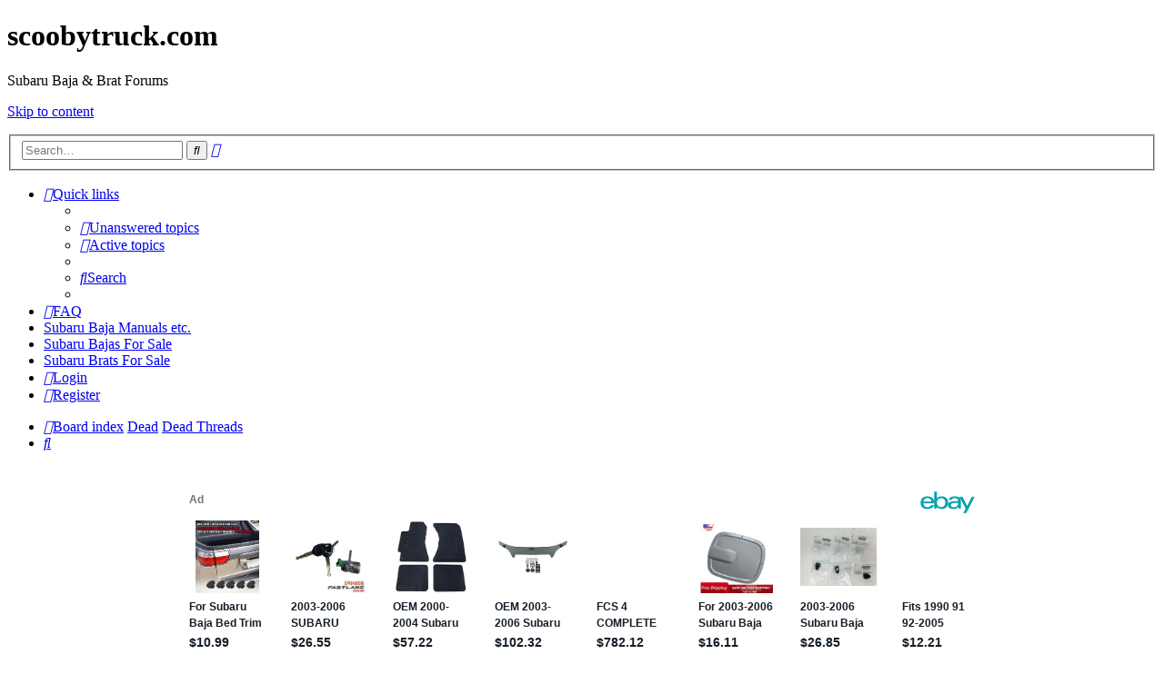

--- FILE ---
content_type: text/html; charset=UTF-8
request_url: https://www.scoobytruck.com/bb/viewforum.php?f=13&sid=21bc49da420b090b62d4319e67f9ed50
body_size: 12329
content:
<!DOCTYPE html>
<html dir="ltr" lang="en-gb">
<head>
<meta charset="utf-8" />
<meta name="google-site-verification" content="ffp2EuPs4MjcXEN-_2daHdjQBwHPjmWnnnU-1x2KMNA" />
<meta http-equiv="X-UA-Compatible" content="IE=edge">
<meta name="viewport" content="width=device-width, initial-scale=1" />

        <link href="./mobiquo/smartbanner/manifest.json" rel="manifest">
        
        <meta name="apple-itunes-app" content="app-id=307880732, affiliate-data=at=10lR7C, app-argument=tapatalk://www.scoobytruck.com/bb/?ttfid=44426&fid=13&page=1&perpage=50&location=forum" />
        
<title>Dead Threads - scoobytruck.com</title>


	<link rel="canonical" href="https://www.scoobytruck.com/bb/viewforum.php?f=13">

<!--
	phpBB style name: prosilver
	Based on style:   prosilver (this is the default phpBB3 style)
	Original author:  Tom Beddard ( http://www.subBlue.com/ )
	Modified by:
-->

<link href="./assets/css/font-awesome.min.css?assets_version=91" rel="stylesheet">
<link href="./styles/prosilver/theme/stylesheet.css?assets_version=91" rel="stylesheet">
<link href="./styles/prosilver/theme/en/stylesheet.css?assets_version=91" rel="stylesheet">




<!--[if lte IE 9]>
	<link href="./styles/prosilver/theme/tweaks.css?assets_version=91" rel="stylesheet">
<![endif]-->





<script async src="https://epnt.ebay.com/static/epn-smart-tools.js"></script>

</head>
<body id="phpbb" class="nojs notouch section-viewforum ltr ">


<div id="wrap" class="wrap">
	<a id="top" class="top-anchor" accesskey="t"></a>
	<div id="page-header">
		<div class="headerbar" role="banner">
					<div class="inner">

			<div id="site-description" class="site-description">
		<a id="logo" class="logo" href="./index.php?sid=38c913f6c04a4cd223f42153a39cb696" title="Board index">
					<span class="site_logo"></span>
				</a>
				<h1>scoobytruck.com</h1>
				<p>Subaru Baja &amp; Brat Forums</p>
				<p class="skiplink"><a href="#start_here">Skip to content</a></p>
			</div>

									<div id="search-box" class="search-box search-header" role="search">
				<form action="./search.php?sid=38c913f6c04a4cd223f42153a39cb696" method="get" id="search">
				<fieldset>
					<input name="keywords" id="keywords" type="search" maxlength="128" title="Search for keywords" class="inputbox search tiny" size="20" value="" placeholder="Search…" />
					<button class="button button-search" type="submit" title="Search">
						<i class="icon fa-search fa-fw" aria-hidden="true"></i><span class="sr-only">Search</span>
					</button>
					<a href="./search.php?sid=38c913f6c04a4cd223f42153a39cb696" class="button button-search-end" title="Advanced search">
						<i class="icon fa-cog fa-fw" aria-hidden="true"></i><span class="sr-only">Advanced search</span>
					</a>
					<input type="hidden" name="sid" value="38c913f6c04a4cd223f42153a39cb696" />

				</fieldset>
				</form>
			</div>
						
			</div>
					</div>
				<div class="navbar" role="navigation">
	<div class="inner">

	<ul id="nav-main" class="nav-main linklist" role="menubar">

		<li id="quick-links" class="quick-links dropdown-container responsive-menu" data-skip-responsive="true">
			<a href="#" class="dropdown-trigger">
				<i class="icon fa-bars fa-fw" aria-hidden="true"></i><span>Quick links</span>
			</a>
			<div class="dropdown">
				<div class="pointer"><div class="pointer-inner"></div></div>
				<ul class="dropdown-contents" role="menu">
					
											<li class="separator"></li>
																									<li>
								<a href="./search.php?search_id=unanswered&amp;sid=38c913f6c04a4cd223f42153a39cb696" role="menuitem">
									<i class="icon fa-file-o fa-fw icon-gray" aria-hidden="true"></i><span>Unanswered topics</span>
								</a>
							</li>
							<li>
								<a href="./search.php?search_id=active_topics&amp;sid=38c913f6c04a4cd223f42153a39cb696" role="menuitem">
									<i class="icon fa-file-o fa-fw icon-blue" aria-hidden="true"></i><span>Active topics</span>
								</a>
							</li>
							<li class="separator"></li>
							<li>
								<a href="./search.php?sid=38c913f6c04a4cd223f42153a39cb696" role="menuitem">
									<i class="icon fa-search fa-fw" aria-hidden="true"></i><span>Search</span>
								</a>
							</li>
					
										<li class="separator"></li>

									</ul>
			</div>
		</li>

				<li data-skip-responsive="true">
			<a href="/bb/app.php/help/faq?sid=38c913f6c04a4cd223f42153a39cb696" rel="help" title="Frequently Asked Questions" role="menuitem">
				<i class="icon fa-question-circle fa-fw" aria-hidden="true"></i><span>FAQ</span>
			</a>
		</li>
								<li class="small-icon icon-search" data-last-responsive="true"><a href="/lib.html" title="Subaru Baja Manuals etc." role="menuitem">Subaru Baja Manuals etc.</a></li>
		<li class="small-icon icon-search" data-last-responsive="true"><a href="http://cultcars.us/listing/subaru+baja" title="Subaru Bajas For Sale" role="menuitem">Subaru Bajas For Sale</a></li>
		<li class="small-icon icon-search" data-last-responsive="true"><a href="http://cultcars.us/listing/brat" title="Subaru Brats For Sale" role="menuitem">Subaru Brats For Sale</a></li>
	

			<li class="rightside"  data-skip-responsive="true">
			<a href="./ucp.php?mode=login&amp;redirect=viewforum.php%3Ff%3D13&amp;sid=38c913f6c04a4cd223f42153a39cb696" title="Login" accesskey="x" role="menuitem">
				<i class="icon fa-power-off fa-fw" aria-hidden="true"></i><span>Login</span>
			</a>
		</li>
					<li class="rightside" data-skip-responsive="true">
				<a href="./ucp.php?mode=register&amp;sid=38c913f6c04a4cd223f42153a39cb696" role="menuitem">
					<i class="icon fa-pencil-square-o  fa-fw" aria-hidden="true"></i><span>Register</span>
				</a>
			</li>
						</ul>

	<ul id="nav-breadcrumbs" class="nav-breadcrumbs linklist navlinks" role="menubar">
				
		
		<li class="breadcrumbs" itemscope itemtype="https://schema.org/BreadcrumbList">

			
							<span class="crumb" itemtype="https://schema.org/ListItem" itemprop="itemListElement" itemscope><a itemprop="item" href="./index.php?sid=38c913f6c04a4cd223f42153a39cb696" accesskey="h" data-navbar-reference="index"><i class="icon fa-home fa-fw"></i><span itemprop="name">Board index</span></a><meta itemprop="position" content="1" /></span>

											
								<span class="crumb" itemtype="https://schema.org/ListItem" itemprop="itemListElement" itemscope data-forum-id="22"><a itemprop="item" href="./viewforum.php?f=22&amp;sid=38c913f6c04a4cd223f42153a39cb696"><span itemprop="name">Dead</span></a><meta itemprop="position" content="2" /></span>
															
								<span class="crumb" itemtype="https://schema.org/ListItem" itemprop="itemListElement" itemscope data-forum-id="13"><a itemprop="item" href="./viewforum.php?f=13&amp;sid=38c913f6c04a4cd223f42153a39cb696"><span itemprop="name">Dead Threads</span></a><meta itemprop="position" content="3" /></span>
							
					</li>

		
					<li class="rightside responsive-search">
				<a href="./search.php?sid=38c913f6c04a4cd223f42153a39cb696" title="View the advanced search options" role="menuitem">
					<i class="icon fa-search fa-fw" aria-hidden="true"></i><span class="sr-only">Search</span>
				</a>
			</li>
			</ul>

	</div>
</div>

<div>
<center>
<br>
<ins class="epn-placement" data-config-id="5995df397a00d1753216a88a"></ins>
</center>
</div>

	</div>

	
	<a id="start_here" class="anchor"></a>
	<div id="page-body" class="page-body" role="main">
		
		
<center>
<!-- GOOGLE -->
</center>

<h2 class="forum-title"><a href="./viewforum.php?f=13&amp;sid=38c913f6c04a4cd223f42153a39cb696">Dead Threads</a></h2>
<div>
	<!-- NOTE: remove the style="display: none" when you want to have the forum description on the forum body -->
	<div style="display: none !important;">The graveyard.  Where tired, old threads are moved.<br /></div>	</div>



	<div class="action-bar bar-top">

				
		<a href="./posting.php?mode=post&amp;f=13&amp;sid=38c913f6c04a4cd223f42153a39cb696" class="button" title="Forum locked">
							<span>Locked</span> <i class="icon fa-lock fa-fw" aria-hidden="true"></i>
					</a>
				
			<div class="search-box" role="search">
			<form method="get" id="forum-search" action="./search.php?sid=38c913f6c04a4cd223f42153a39cb696">
			<fieldset>
				<input class="inputbox search tiny" type="search" name="keywords" id="search_keywords" size="20" placeholder="Search this forum…" />
				<button class="button button-search" type="submit" title="Search">
					<i class="icon fa-search fa-fw" aria-hidden="true"></i><span class="sr-only">Search</span>
				</button>
				<a href="./search.php?fid%5B%5D=13&amp;sid=38c913f6c04a4cd223f42153a39cb696" class="button button-search-end" title="Advanced search">
					<i class="icon fa-cog fa-fw" aria-hidden="true"></i><span class="sr-only">Advanced search</span>
				</a>
				<input type="hidden" name="fid[0]" value="13" />
<input type="hidden" name="sid" value="38c913f6c04a4cd223f42153a39cb696" />

			</fieldset>
			</form>
		</div>
	
	<div class="pagination">
				65 topics
					<ul>
		<li class="active"><span>1</span></li>
				<li><a class="button" href="./viewforum.php?f=13&amp;sid=38c913f6c04a4cd223f42153a39cb696&amp;start=50" role="button">2</a></li>
				<li class="arrow next"><a class="button button-icon-only" href="./viewforum.php?f=13&amp;sid=38c913f6c04a4cd223f42153a39cb696&amp;start=50" rel="next" role="button"><i class="icon fa-chevron-right fa-fw" aria-hidden="true"></i><span class="sr-only">Next</span></a></li>
	</ul>
			</div>

	</div>




	
			<div class="forumbg announcement">
		<div class="inner">
		<ul class="topiclist">
			<li class="header">
				<dl class="row-item">
					<dt><div class="list-inner">Announcements</div></dt>
					<dd class="posts">Replies</dd>
					<dd class="views">Views</dd>
					<dd class="lastpost"><span>Last post</span></dd>
				</dl>
			</li>
		</ul>
		<ul class="topiclist topics">
	
				<li class="row bg1 announce">
						<dl class="row-item announce_read">
				<dt title="No unread posts">
										<div class="list-inner">
																		<a href="./viewtopic.php?t=552&amp;sid=38c913f6c04a4cd223f42153a39cb696" class="topictitle">Free Decals -</a>																								<br />
																		<div class="responsive-show" style="display: none;">
							Last post by <a href="./memberlist.php?mode=viewprofile&amp;u=44&amp;sid=38c913f6c04a4cd223f42153a39cb696" class="username">baja03</a> &laquo; <a href="./viewtopic.php?p=5022&amp;sid=38c913f6c04a4cd223f42153a39cb696#p5022" title="Go to last post"><time datetime="2007-01-10T20:17:07+00:00">Wed Jan 10, 2007 1:17 pm</time></a>
													</div>
														<span class="responsive-show left-box" style="display: none;">Replies: <strong>14</strong></span>
													
						<div class="topic-poster responsive-hide left-box">
																												by <a href="./memberlist.php?mode=viewprofile&amp;u=2&amp;sid=38c913f6c04a4cd223f42153a39cb696" class="username">jaxed</a> &raquo; <time datetime="2006-03-11T23:39:50+00:00">Sat Mar 11, 2006 4:39 pm</time>
																				</div>

						
											</div>
				</dt>
				<dd class="posts">14 <dfn>Replies</dfn></dd>
				<dd class="views">242320 <dfn>Views</dfn></dd>
				<dd class="lastpost">
					<span><dfn>Last post </dfn>by <a href="./memberlist.php?mode=viewprofile&amp;u=44&amp;sid=38c913f6c04a4cd223f42153a39cb696" class="username">baja03</a>													<a href="./viewtopic.php?p=5022&amp;sid=38c913f6c04a4cd223f42153a39cb696#p5022" title="Go to last post">
								<i class="icon fa-external-link-square fa-fw icon-lightgray icon-md" aria-hidden="true"></i><span class="sr-only"></span>
							</a>
												<br /><time datetime="2007-01-10T20:17:07+00:00">Wed Jan 10, 2007 1:17 pm</time>
					</span>
				</dd>
			</dl>
					</li>
		
	

			</ul>
		</div>
	</div>
	
			<div class="forumbg">
		<div class="inner">
		<ul class="topiclist">
			<li class="header">
				<dl class="row-item">
					<dt><div class="list-inner">Topics</div></dt>
					<dd class="posts">Replies</dd>
					<dd class="views">Views</dd>
					<dd class="lastpost"><span>Last post</span></dd>
				</dl>
			</li>
		</ul>
		<ul class="topiclist topics">
	
				<li class="row bg2 sticky">
						<dl class="row-item sticky_read_locked">
				<dt title="This topic is locked, you cannot edit posts or make further replies.">
										<div class="list-inner">
																		<a href="./viewtopic.php?t=943&amp;sid=38c913f6c04a4cd223f42153a39cb696" class="topictitle">Yet more free decals w00t scoobytruck.com</a>																								<br />
																		<div class="responsive-show" style="display: none;">
							Last post by <a href="./memberlist.php?mode=viewprofile&amp;u=7268&amp;sid=38c913f6c04a4cd223f42153a39cb696" class="username">Banach95</a> &laquo; <a href="./viewtopic.php?p=20502&amp;sid=38c913f6c04a4cd223f42153a39cb696#p20502" title="Go to last post"><time datetime="2018-07-03T18:30:44+00:00">Tue Jul 03, 2018 11:30 am</time></a>
													</div>
														<span class="responsive-show left-box" style="display: none;">Replies: <strong>32</strong></span>
													
						<div class="topic-poster responsive-hide left-box">
														<i class="icon fa-paperclip fa-fw" aria-hidden="true"></i>														by <a href="./memberlist.php?mode=viewprofile&amp;u=2&amp;sid=38c913f6c04a4cd223f42153a39cb696" class="username">jaxed</a> &raquo; <time datetime="2008-01-06T20:44:18+00:00">Sun Jan 06, 2008 1:44 pm</time>
																				</div>

												<div class="pagination">
							<span><i class="icon fa-clone fa-fw" aria-hidden="true"></i></span>
							<ul>
															<li><a class="button" href="./viewtopic.php?t=943&amp;sid=38c913f6c04a4cd223f42153a39cb696">1</a></li>
																							<li><a class="button" href="./viewtopic.php?t=943&amp;sid=38c913f6c04a4cd223f42153a39cb696&amp;start=15">2</a></li>
																							<li><a class="button" href="./viewtopic.php?t=943&amp;sid=38c913f6c04a4cd223f42153a39cb696&amp;start=30">3</a></li>
																																													</ul>
						</div>
						
											</div>
				</dt>
				<dd class="posts">32 <dfn>Replies</dfn></dd>
				<dd class="views">325231 <dfn>Views</dfn></dd>
				<dd class="lastpost">
					<span><dfn>Last post </dfn>by <a href="./memberlist.php?mode=viewprofile&amp;u=7268&amp;sid=38c913f6c04a4cd223f42153a39cb696" class="username">Banach95</a>													<a href="./viewtopic.php?p=20502&amp;sid=38c913f6c04a4cd223f42153a39cb696#p20502" title="Go to last post">
								<i class="icon fa-external-link-square fa-fw icon-lightgray icon-md" aria-hidden="true"></i><span class="sr-only"></span>
							</a>
												<br /><time datetime="2018-07-03T18:30:44+00:00">Tue Jul 03, 2018 11:30 am</time>
					</span>
				</dd>
			</dl>
					</li>
		
	

	
	
				<li class="row bg1 sticky">
						<dl class="row-item sticky_read">
				<dt title="No unread posts">
										<div class="list-inner">
																		<a href="./viewtopic.php?t=762&amp;sid=38c913f6c04a4cd223f42153a39cb696" class="topictitle">SUBARU BAJA (and BRAT?) 2007 Calender VOTE THREAD!</a>																								<br />
																		<div class="responsive-show" style="display: none;">
							Last post by <a href="./memberlist.php?mode=viewprofile&amp;u=21&amp;sid=38c913f6c04a4cd223f42153a39cb696" class="username">bajabob</a> &laquo; <a href="./viewtopic.php?p=4983&amp;sid=38c913f6c04a4cd223f42153a39cb696#p4983" title="Go to last post"><time datetime="2006-12-30T00:07:01+00:00">Fri Dec 29, 2006 5:07 pm</time></a>
													</div>
														<span class="responsive-show left-box" style="display: none;">Replies: <strong>22</strong></span>
													
						<div class="topic-poster responsive-hide left-box">
																												by <a href="./memberlist.php?mode=viewprofile&amp;u=2&amp;sid=38c913f6c04a4cd223f42153a39cb696" class="username">jaxed</a> &raquo; <time datetime="2006-11-18T22:32:46+00:00">Sat Nov 18, 2006 3:32 pm</time>
																				</div>

												<div class="pagination">
							<span><i class="icon fa-clone fa-fw" aria-hidden="true"></i></span>
							<ul>
															<li><a class="button" href="./viewtopic.php?t=762&amp;sid=38c913f6c04a4cd223f42153a39cb696">1</a></li>
																							<li><a class="button" href="./viewtopic.php?t=762&amp;sid=38c913f6c04a4cd223f42153a39cb696&amp;start=15">2</a></li>
																																													</ul>
						</div>
						
											</div>
				</dt>
				<dd class="posts">22 <dfn>Replies</dfn></dd>
				<dd class="views">274423 <dfn>Views</dfn></dd>
				<dd class="lastpost">
					<span><dfn>Last post </dfn>by <a href="./memberlist.php?mode=viewprofile&amp;u=21&amp;sid=38c913f6c04a4cd223f42153a39cb696" class="username">bajabob</a>													<a href="./viewtopic.php?p=4983&amp;sid=38c913f6c04a4cd223f42153a39cb696#p4983" title="Go to last post">
								<i class="icon fa-external-link-square fa-fw icon-lightgray icon-md" aria-hidden="true"></i><span class="sr-only"></span>
							</a>
												<br /><time datetime="2006-12-30T00:07:01+00:00">Fri Dec 29, 2006 5:07 pm</time>
					</span>
				</dd>
			</dl>
					</li>
		
	

	
	
				<li class="row bg2 sticky">
						<dl class="row-item sticky_read_locked">
				<dt title="This topic is locked, you cannot edit posts or make further replies.">
										<div class="list-inner">
																		<a href="./viewtopic.php?t=745&amp;sid=38c913f6c04a4cd223f42153a39cb696" class="topictitle">SUBARU BAJA (and BRAT?) 2007 Calender SUBMIT THREAD!</a>																								<br />
																		<div class="responsive-show" style="display: none;">
							Last post by <a href="./memberlist.php?mode=viewprofile&amp;u=8&amp;sid=38c913f6c04a4cd223f42153a39cb696" class="username">yellowblaze</a> &laquo; <a href="./viewtopic.php?p=4751&amp;sid=38c913f6c04a4cd223f42153a39cb696#p4751" title="Go to last post"><time datetime="2006-11-18T13:16:48+00:00">Sat Nov 18, 2006 6:16 am</time></a>
													</div>
														<span class="responsive-show left-box" style="display: none;">Replies: <strong>18</strong></span>
													
						<div class="topic-poster responsive-hide left-box">
																												by <a href="./memberlist.php?mode=viewprofile&amp;u=2&amp;sid=38c913f6c04a4cd223f42153a39cb696" class="username">jaxed</a> &raquo; <time datetime="2006-10-25T22:06:15+00:00">Wed Oct 25, 2006 3:06 pm</time>
																				</div>

												<div class="pagination">
							<span><i class="icon fa-clone fa-fw" aria-hidden="true"></i></span>
							<ul>
															<li><a class="button" href="./viewtopic.php?t=745&amp;sid=38c913f6c04a4cd223f42153a39cb696">1</a></li>
																							<li><a class="button" href="./viewtopic.php?t=745&amp;sid=38c913f6c04a4cd223f42153a39cb696&amp;start=15">2</a></li>
																																													</ul>
						</div>
						
											</div>
				</dt>
				<dd class="posts">18 <dfn>Replies</dfn></dd>
				<dd class="views">256745 <dfn>Views</dfn></dd>
				<dd class="lastpost">
					<span><dfn>Last post </dfn>by <a href="./memberlist.php?mode=viewprofile&amp;u=8&amp;sid=38c913f6c04a4cd223f42153a39cb696" class="username">yellowblaze</a>													<a href="./viewtopic.php?p=4751&amp;sid=38c913f6c04a4cd223f42153a39cb696#p4751" title="Go to last post">
								<i class="icon fa-external-link-square fa-fw icon-lightgray icon-md" aria-hidden="true"></i><span class="sr-only"></span>
							</a>
												<br /><time datetime="2006-11-18T13:16:48+00:00">Sat Nov 18, 2006 6:16 am</time>
					</span>
				</dd>
			</dl>
					</li>
		
	

	
	
				<li class="row bg1 sticky">
						<dl class="row-item sticky_read">
				<dt title="No unread posts">
										<div class="list-inner">
																		<a href="./viewtopic.php?t=371&amp;sid=38c913f6c04a4cd223f42153a39cb696" class="topictitle">DECALS!</a>																								<br />
																		<div class="responsive-show" style="display: none;">
							Last post by <a href="./memberlist.php?mode=viewprofile&amp;u=21&amp;sid=38c913f6c04a4cd223f42153a39cb696" class="username">bajabob</a> &laquo; <a href="./viewtopic.php?p=3431&amp;sid=38c913f6c04a4cd223f42153a39cb696#p3431" title="Go to last post"><time datetime="2006-04-17T23:00:27+00:00">Mon Apr 17, 2006 4:00 pm</time></a>
													</div>
														<span class="responsive-show left-box" style="display: none;">Replies: <strong>23</strong></span>
													
						<div class="topic-poster responsive-hide left-box">
							<i class="icon fa-bar-chart fa-fw" aria-hidden="true"></i>																					by <a href="./memberlist.php?mode=viewprofile&amp;u=2&amp;sid=38c913f6c04a4cd223f42153a39cb696" class="username">jaxed</a> &raquo; <time datetime="2005-06-09T17:00:04+00:00">Thu Jun 09, 2005 10:00 am</time>
																				</div>

												<div class="pagination">
							<span><i class="icon fa-clone fa-fw" aria-hidden="true"></i></span>
							<ul>
															<li><a class="button" href="./viewtopic.php?t=371&amp;sid=38c913f6c04a4cd223f42153a39cb696">1</a></li>
																							<li><a class="button" href="./viewtopic.php?t=371&amp;sid=38c913f6c04a4cd223f42153a39cb696&amp;start=15">2</a></li>
																																													</ul>
						</div>
						
											</div>
				</dt>
				<dd class="posts">23 <dfn>Replies</dfn></dd>
				<dd class="views">293224 <dfn>Views</dfn></dd>
				<dd class="lastpost">
					<span><dfn>Last post </dfn>by <a href="./memberlist.php?mode=viewprofile&amp;u=21&amp;sid=38c913f6c04a4cd223f42153a39cb696" class="username">bajabob</a>													<a href="./viewtopic.php?p=3431&amp;sid=38c913f6c04a4cd223f42153a39cb696#p3431" title="Go to last post">
								<i class="icon fa-external-link-square fa-fw icon-lightgray icon-md" aria-hidden="true"></i><span class="sr-only"></span>
							</a>
												<br /><time datetime="2006-04-17T23:00:27+00:00">Mon Apr 17, 2006 4:00 pm</time>
					</span>
				</dd>
			</dl>
					</li>
		
	

	
	
				<li class="row bg2 sticky">
						<dl class="row-item sticky_read">
				<dt title="No unread posts">
										<div class="list-inner">
																		<a href="./viewtopic.php?t=320&amp;sid=38c913f6c04a4cd223f42153a39cb696" class="topictitle">How to upload and post images to this site.</a>																								<br />
																		<div class="responsive-show" style="display: none;">
							Last post by <a href="./memberlist.php?mode=viewprofile&amp;u=2&amp;sid=38c913f6c04a4cd223f42153a39cb696" class="username">jaxed</a> &laquo; <a href="./viewtopic.php?p=1506&amp;sid=38c913f6c04a4cd223f42153a39cb696#p1506" title="Go to last post"><time datetime="2005-04-11T23:51:21+00:00">Mon Apr 11, 2005 4:51 pm</time></a>
													</div>
														<span class="responsive-show left-box" style="display: none;">Replies: <strong>2</strong></span>
													
						<div class="topic-poster responsive-hide left-box">
																												by <a href="./memberlist.php?mode=viewprofile&amp;u=2&amp;sid=38c913f6c04a4cd223f42153a39cb696" class="username">jaxed</a> &raquo; <time datetime="2005-04-08T20:54:11+00:00">Fri Apr 08, 2005 1:54 pm</time>
																				</div>

						
											</div>
				</dt>
				<dd class="posts">2 <dfn>Replies</dfn></dd>
				<dd class="views">117453 <dfn>Views</dfn></dd>
				<dd class="lastpost">
					<span><dfn>Last post </dfn>by <a href="./memberlist.php?mode=viewprofile&amp;u=2&amp;sid=38c913f6c04a4cd223f42153a39cb696" class="username">jaxed</a>													<a href="./viewtopic.php?p=1506&amp;sid=38c913f6c04a4cd223f42153a39cb696#p1506" title="Go to last post">
								<i class="icon fa-external-link-square fa-fw icon-lightgray icon-md" aria-hidden="true"></i><span class="sr-only"></span>
							</a>
												<br /><time datetime="2005-04-11T23:51:21+00:00">Mon Apr 11, 2005 4:51 pm</time>
					</span>
				</dd>
			</dl>
					</li>
		
	

	
	
				<li class="row bg1">
						<dl class="row-item topic_read_locked">
				<dt title="This topic is locked, you cannot edit posts or make further replies.">
										<div class="list-inner">
																		<a href="./viewtopic.php?t=1526&amp;sid=38c913f6c04a4cd223f42153a39cb696" class="topictitle">scoobytruck.com users map</a>																								<br />
																		<div class="responsive-show" style="display: none;">
							Last post by <a href="./memberlist.php?mode=viewprofile&amp;u=7551&amp;sid=38c913f6c04a4cd223f42153a39cb696" class="username">joedavex</a> &laquo; <a href="./viewtopic.php?p=21295&amp;sid=38c913f6c04a4cd223f42153a39cb696#p21295" title="Go to last post"><time datetime="2019-05-08T14:37:01+00:00">Wed May 08, 2019 7:37 am</time></a>
													</div>
														<span class="responsive-show left-box" style="display: none;">Replies: <strong>18</strong></span>
													
						<div class="topic-poster responsive-hide left-box">
																												by <a href="./memberlist.php?mode=viewprofile&amp;u=2&amp;sid=38c913f6c04a4cd223f42153a39cb696" class="username">jaxed</a> &raquo; <time datetime="2010-06-11T04:31:52+00:00">Thu Jun 10, 2010 9:31 pm</time>
																				</div>

												<div class="pagination">
							<span><i class="icon fa-clone fa-fw" aria-hidden="true"></i></span>
							<ul>
															<li><a class="button" href="./viewtopic.php?t=1526&amp;sid=38c913f6c04a4cd223f42153a39cb696">1</a></li>
																							<li><a class="button" href="./viewtopic.php?t=1526&amp;sid=38c913f6c04a4cd223f42153a39cb696&amp;start=15">2</a></li>
																																													</ul>
						</div>
						
											</div>
				</dt>
				<dd class="posts">18 <dfn>Replies</dfn></dd>
				<dd class="views">1161485 <dfn>Views</dfn></dd>
				<dd class="lastpost">
					<span><dfn>Last post </dfn>by <a href="./memberlist.php?mode=viewprofile&amp;u=7551&amp;sid=38c913f6c04a4cd223f42153a39cb696" class="username">joedavex</a>													<a href="./viewtopic.php?p=21295&amp;sid=38c913f6c04a4cd223f42153a39cb696#p21295" title="Go to last post">
								<i class="icon fa-external-link-square fa-fw icon-lightgray icon-md" aria-hidden="true"></i><span class="sr-only"></span>
							</a>
												<br /><time datetime="2019-05-08T14:37:01+00:00">Wed May 08, 2019 7:37 am</time>
					</span>
				</dd>
			</dl>
					</li>
		
	

	
	
				<li class="row bg2">
						<dl class="row-item topic_read_locked">
				<dt title="This topic is locked, you cannot edit posts or make further replies.">
										<div class="list-inner">
																		<a href="./viewtopic.php?t=1173&amp;sid=38c913f6c04a4cd223f42153a39cb696" class="topictitle">Updates to Baja Library</a>																								<br />
																		<div class="responsive-show" style="display: none;">
							Last post by <a href="./memberlist.php?mode=viewprofile&amp;u=3025&amp;sid=38c913f6c04a4cd223f42153a39cb696" class="username">jeromes</a> &laquo; <a href="./viewtopic.php?p=21042&amp;sid=38c913f6c04a4cd223f42153a39cb696#p21042" title="Go to last post"><time datetime="2019-01-25T02:12:40+00:00">Thu Jan 24, 2019 7:12 pm</time></a>
													</div>
														<span class="responsive-show left-box" style="display: none;">Replies: <strong>1</strong></span>
													
						<div class="topic-poster responsive-hide left-box">
																												by <a href="./memberlist.php?mode=viewprofile&amp;u=2&amp;sid=38c913f6c04a4cd223f42153a39cb696" class="username">jaxed</a> &raquo; <time datetime="2009-01-19T04:06:48+00:00">Sun Jan 18, 2009 9:06 pm</time>
																				</div>

						
											</div>
				</dt>
				<dd class="posts">1 <dfn>Replies</dfn></dd>
				<dd class="views">105370 <dfn>Views</dfn></dd>
				<dd class="lastpost">
					<span><dfn>Last post </dfn>by <a href="./memberlist.php?mode=viewprofile&amp;u=3025&amp;sid=38c913f6c04a4cd223f42153a39cb696" class="username">jeromes</a>													<a href="./viewtopic.php?p=21042&amp;sid=38c913f6c04a4cd223f42153a39cb696#p21042" title="Go to last post">
								<i class="icon fa-external-link-square fa-fw icon-lightgray icon-md" aria-hidden="true"></i><span class="sr-only"></span>
							</a>
												<br /><time datetime="2019-01-25T02:12:40+00:00">Thu Jan 24, 2019 7:12 pm</time>
					</span>
				</dd>
			</dl>
					</li>
		
	

	
	
				<li class="row bg1">
						<dl class="row-item topic_read_locked">
				<dt title="This topic is locked, you cannot edit posts or make further replies.">
										<div class="list-inner">
																		<a href="./viewtopic.php?t=725&amp;sid=38c913f6c04a4cd223f42153a39cb696" class="topictitle">Birthday thread.</a>																								<br />
																		<div class="responsive-show" style="display: none;">
							Last post by <a href="./memberlist.php?mode=viewprofile&amp;u=6348&amp;sid=38c913f6c04a4cd223f42153a39cb696" class="username">oldpro</a> &laquo; <a href="./viewtopic.php?p=19664&amp;sid=38c913f6c04a4cd223f42153a39cb696#p19664" title="Go to last post"><time datetime="2017-08-28T19:25:50+00:00">Mon Aug 28, 2017 12:25 pm</time></a>
													</div>
														<span class="responsive-show left-box" style="display: none;">Replies: <strong>38</strong></span>
													
						<div class="topic-poster responsive-hide left-box">
																												by <a href="./memberlist.php?mode=viewprofile&amp;u=13&amp;sid=38c913f6c04a4cd223f42153a39cb696" class="username">blubaja03</a> &raquo; <time datetime="2006-09-26T03:53:11+00:00">Mon Sep 25, 2006 8:53 pm</time>
																				</div>

												<div class="pagination">
							<span><i class="icon fa-clone fa-fw" aria-hidden="true"></i></span>
							<ul>
															<li><a class="button" href="./viewtopic.php?t=725&amp;sid=38c913f6c04a4cd223f42153a39cb696">1</a></li>
																							<li><a class="button" href="./viewtopic.php?t=725&amp;sid=38c913f6c04a4cd223f42153a39cb696&amp;start=15">2</a></li>
																							<li><a class="button" href="./viewtopic.php?t=725&amp;sid=38c913f6c04a4cd223f42153a39cb696&amp;start=30">3</a></li>
																																													</ul>
						</div>
						
											</div>
				</dt>
				<dd class="posts">38 <dfn>Replies</dfn></dd>
				<dd class="views">382761 <dfn>Views</dfn></dd>
				<dd class="lastpost">
					<span><dfn>Last post </dfn>by <a href="./memberlist.php?mode=viewprofile&amp;u=6348&amp;sid=38c913f6c04a4cd223f42153a39cb696" class="username">oldpro</a>													<a href="./viewtopic.php?p=19664&amp;sid=38c913f6c04a4cd223f42153a39cb696#p19664" title="Go to last post">
								<i class="icon fa-external-link-square fa-fw icon-lightgray icon-md" aria-hidden="true"></i><span class="sr-only"></span>
							</a>
												<br /><time datetime="2017-08-28T19:25:50+00:00">Mon Aug 28, 2017 12:25 pm</time>
					</span>
				</dd>
			</dl>
					</li>
		
	

	
	
				<li class="row bg2">
						<dl class="row-item topic_read">
				<dt title="No unread posts">
										<div class="list-inner">
																		<a href="./viewtopic.php?t=3003&amp;sid=38c913f6c04a4cd223f42153a39cb696" class="topictitle">2004 Subaru Baja Turbo - Manuel trans, loaded, Silver/Gray for sale</a>																								<br />
																		<div class="responsive-show" style="display: none;">
							Last post by <a href="./memberlist.php?mode=viewprofile&amp;u=6378&amp;sid=38c913f6c04a4cd223f42153a39cb696" class="username">kcarrie</a> &laquo; <a href="./viewtopic.php?p=16814&amp;sid=38c913f6c04a4cd223f42153a39cb696#p16814" title="Go to last post"><time datetime="2015-07-25T03:40:24+00:00">Fri Jul 24, 2015 8:40 pm</time></a>
													</div>
													
						<div class="topic-poster responsive-hide left-box">
														<i class="icon fa-paperclip fa-fw" aria-hidden="true"></i>														by <a href="./memberlist.php?mode=viewprofile&amp;u=6378&amp;sid=38c913f6c04a4cd223f42153a39cb696" class="username">kcarrie</a> &raquo; <time datetime="2015-07-25T03:40:24+00:00">Fri Jul 24, 2015 8:40 pm</time>
																				</div>

						
											</div>
				</dt>
				<dd class="posts">0 <dfn>Replies</dfn></dd>
				<dd class="views">116519 <dfn>Views</dfn></dd>
				<dd class="lastpost">
					<span><dfn>Last post </dfn>by <a href="./memberlist.php?mode=viewprofile&amp;u=6378&amp;sid=38c913f6c04a4cd223f42153a39cb696" class="username">kcarrie</a>													<a href="./viewtopic.php?p=16814&amp;sid=38c913f6c04a4cd223f42153a39cb696#p16814" title="Go to last post">
								<i class="icon fa-external-link-square fa-fw icon-lightgray icon-md" aria-hidden="true"></i><span class="sr-only"></span>
							</a>
												<br /><time datetime="2015-07-25T03:40:24+00:00">Fri Jul 24, 2015 8:40 pm</time>
					</span>
				</dd>
			</dl>
					</li>
		
	

	
	
				<li class="row bg1">
						<dl class="row-item topic_read_locked">
				<dt title="This topic is locked, you cannot edit posts or make further replies.">
										<div class="list-inner">
																		<a href="./viewtopic.php?t=2879&amp;sid=38c913f6c04a4cd223f42153a39cb696" class="topictitle">Updated forum software...</a>																								<br />
																		<div class="responsive-show" style="display: none;">
							Last post by <a href="./memberlist.php?mode=viewprofile&amp;u=5221&amp;sid=38c913f6c04a4cd223f42153a39cb696" class="username">Monkey_Boy</a> &laquo; <a href="./viewtopic.php?p=16169&amp;sid=38c913f6c04a4cd223f42153a39cb696#p16169" title="Go to last post"><time datetime="2014-12-24T19:22:39+00:00">Wed Dec 24, 2014 12:22 pm</time></a>
													</div>
														<span class="responsive-show left-box" style="display: none;">Replies: <strong>1</strong></span>
													
						<div class="topic-poster responsive-hide left-box">
																												by <a href="./memberlist.php?mode=viewprofile&amp;u=2&amp;sid=38c913f6c04a4cd223f42153a39cb696" class="username">jaxed</a> &raquo; <time datetime="2014-12-19T16:31:02+00:00">Fri Dec 19, 2014 9:31 am</time>
																				</div>

						
											</div>
				</dt>
				<dd class="posts">1 <dfn>Replies</dfn></dd>
				<dd class="views">104904 <dfn>Views</dfn></dd>
				<dd class="lastpost">
					<span><dfn>Last post </dfn>by <a href="./memberlist.php?mode=viewprofile&amp;u=5221&amp;sid=38c913f6c04a4cd223f42153a39cb696" class="username">Monkey_Boy</a>													<a href="./viewtopic.php?p=16169&amp;sid=38c913f6c04a4cd223f42153a39cb696#p16169" title="Go to last post">
								<i class="icon fa-external-link-square fa-fw icon-lightgray icon-md" aria-hidden="true"></i><span class="sr-only"></span>
							</a>
												<br /><time datetime="2014-12-24T19:22:39+00:00">Wed Dec 24, 2014 12:22 pm</time>
					</span>
				</dd>
			</dl>
					</li>
		
	

	
	
				<li class="row bg2">
						<dl class="row-item topic_read_locked">
				<dt title="This topic is locked, you cannot edit posts or make further replies.">
										<div class="list-inner">
																		<a href="./viewtopic.php?t=2015&amp;sid=38c913f6c04a4cd223f42153a39cb696" class="topictitle">Server Move</a>																								<br />
																		<div class="responsive-show" style="display: none;">
							Last post by <a href="./memberlist.php?mode=viewprofile&amp;u=2&amp;sid=38c913f6c04a4cd223f42153a39cb696" class="username">jaxed</a> &laquo; <a href="./viewtopic.php?p=13481&amp;sid=38c913f6c04a4cd223f42153a39cb696#p13481" title="Go to last post"><time datetime="2013-07-18T21:38:06+00:00">Thu Jul 18, 2013 2:38 pm</time></a>
													</div>
														<span class="responsive-show left-box" style="display: none;">Replies: <strong>4</strong></span>
													
						<div class="topic-poster responsive-hide left-box">
																												by <a href="./memberlist.php?mode=viewprofile&amp;u=2&amp;sid=38c913f6c04a4cd223f42153a39cb696" class="username">jaxed</a> &raquo; <time datetime="2012-01-19T20:50:44+00:00">Thu Jan 19, 2012 1:50 pm</time>
																				</div>

						
											</div>
				</dt>
				<dd class="posts">4 <dfn>Replies</dfn></dd>
				<dd class="views">133192 <dfn>Views</dfn></dd>
				<dd class="lastpost">
					<span><dfn>Last post </dfn>by <a href="./memberlist.php?mode=viewprofile&amp;u=2&amp;sid=38c913f6c04a4cd223f42153a39cb696" class="username">jaxed</a>													<a href="./viewtopic.php?p=13481&amp;sid=38c913f6c04a4cd223f42153a39cb696#p13481" title="Go to last post">
								<i class="icon fa-external-link-square fa-fw icon-lightgray icon-md" aria-hidden="true"></i><span class="sr-only"></span>
							</a>
												<br /><time datetime="2013-07-18T21:38:06+00:00">Thu Jul 18, 2013 2:38 pm</time>
					</span>
				</dd>
			</dl>
					</li>
		
	

	
	
				<li class="row bg1">
						<dl class="row-item topic_read_locked">
				<dt title="This topic is locked, you cannot edit posts or make further replies.">
										<div class="list-inner">
																		<a href="./viewtopic.php?t=1386&amp;sid=38c913f6c04a4cd223f42153a39cb696" class="topictitle">Business Cards !</a>																								<br />
																		<div class="responsive-show" style="display: none;">
							Last post by <a href="./memberlist.php?mode=viewprofile&amp;u=4485&amp;sid=38c913f6c04a4cd223f42153a39cb696" class="username">mikenmel08</a> &laquo; <a href="./viewtopic.php?p=13235&amp;sid=38c913f6c04a4cd223f42153a39cb696#p13235" title="Go to last post"><time datetime="2013-05-23T10:51:25+00:00">Thu May 23, 2013 3:51 am</time></a>
													</div>
														<span class="responsive-show left-box" style="display: none;">Replies: <strong>9</strong></span>
													
						<div class="topic-poster responsive-hide left-box">
																												by <a href="./memberlist.php?mode=viewprofile&amp;u=2&amp;sid=38c913f6c04a4cd223f42153a39cb696" class="username">jaxed</a> &raquo; <time datetime="2009-12-08T18:00:23+00:00">Tue Dec 08, 2009 11:00 am</time>
																				</div>

						
											</div>
				</dt>
				<dd class="posts">9 <dfn>Replies</dfn></dd>
				<dd class="views">159358 <dfn>Views</dfn></dd>
				<dd class="lastpost">
					<span><dfn>Last post </dfn>by <a href="./memberlist.php?mode=viewprofile&amp;u=4485&amp;sid=38c913f6c04a4cd223f42153a39cb696" class="username">mikenmel08</a>													<a href="./viewtopic.php?p=13235&amp;sid=38c913f6c04a4cd223f42153a39cb696#p13235" title="Go to last post">
								<i class="icon fa-external-link-square fa-fw icon-lightgray icon-md" aria-hidden="true"></i><span class="sr-only"></span>
							</a>
												<br /><time datetime="2013-05-23T10:51:25+00:00">Thu May 23, 2013 3:51 am</time>
					</span>
				</dd>
			</dl>
					</li>
		
	

	
	
				<li class="row bg2">
						<dl class="row-item topic_read_locked">
				<dt title="This topic is locked, you cannot edit posts or make further replies.">
										<div class="list-inner">
																		<a href="./viewtopic.php?t=2354&amp;sid=38c913f6c04a4cd223f42153a39cb696" class="topictitle">New Style Installed</a>																								<br />
																		<div class="responsive-show" style="display: none;">
							Last post by <a href="./memberlist.php?mode=viewprofile&amp;u=829&amp;sid=38c913f6c04a4cd223f42153a39cb696" class="username">Buck Rogers</a> &laquo; <a href="./viewtopic.php?p=13105&amp;sid=38c913f6c04a4cd223f42153a39cb696#p13105" title="Go to last post"><time datetime="2013-04-24T18:38:09+00:00">Wed Apr 24, 2013 11:38 am</time></a>
													</div>
														<span class="responsive-show left-box" style="display: none;">Replies: <strong>4</strong></span>
													
						<div class="topic-poster responsive-hide left-box">
																												by <a href="./memberlist.php?mode=viewprofile&amp;u=2&amp;sid=38c913f6c04a4cd223f42153a39cb696" class="username">jaxed</a> &raquo; <time datetime="2013-04-17T05:28:39+00:00">Tue Apr 16, 2013 10:28 pm</time>
																				</div>

						
											</div>
				</dt>
				<dd class="posts">4 <dfn>Replies</dfn></dd>
				<dd class="views">125697 <dfn>Views</dfn></dd>
				<dd class="lastpost">
					<span><dfn>Last post </dfn>by <a href="./memberlist.php?mode=viewprofile&amp;u=829&amp;sid=38c913f6c04a4cd223f42153a39cb696" class="username">Buck Rogers</a>													<a href="./viewtopic.php?p=13105&amp;sid=38c913f6c04a4cd223f42153a39cb696#p13105" title="Go to last post">
								<i class="icon fa-external-link-square fa-fw icon-lightgray icon-md" aria-hidden="true"></i><span class="sr-only"></span>
							</a>
												<br /><time datetime="2013-04-24T18:38:09+00:00">Wed Apr 24, 2013 11:38 am</time>
					</span>
				</dd>
			</dl>
					</li>
		
	

	
	
				<li class="row bg1">
						<dl class="row-item topic_read_locked">
				<dt title="This topic is locked, you cannot edit posts or make further replies.">
										<div class="list-inner">
																		<a href="./viewtopic.php?t=1942&amp;sid=38c913f6c04a4cd223f42153a39cb696" class="topictitle">Wow!  Spam and stuff!</a>																								<br />
																		<div class="responsive-show" style="display: none;">
							Last post by <a href="./memberlist.php?mode=viewprofile&amp;u=2&amp;sid=38c913f6c04a4cd223f42153a39cb696" class="username">jaxed</a> &laquo; <a href="./viewtopic.php?p=10906&amp;sid=38c913f6c04a4cd223f42153a39cb696#p10906" title="Go to last post"><time datetime="2011-09-10T04:44:57+00:00">Fri Sep 09, 2011 9:44 pm</time></a>
													</div>
													
						<div class="topic-poster responsive-hide left-box">
																												by <a href="./memberlist.php?mode=viewprofile&amp;u=2&amp;sid=38c913f6c04a4cd223f42153a39cb696" class="username">jaxed</a> &raquo; <time datetime="2011-09-10T04:44:57+00:00">Fri Sep 09, 2011 9:44 pm</time>
																				</div>

						
											</div>
				</dt>
				<dd class="posts">0 <dfn>Replies</dfn></dd>
				<dd class="views">99331 <dfn>Views</dfn></dd>
				<dd class="lastpost">
					<span><dfn>Last post </dfn>by <a href="./memberlist.php?mode=viewprofile&amp;u=2&amp;sid=38c913f6c04a4cd223f42153a39cb696" class="username">jaxed</a>													<a href="./viewtopic.php?p=10906&amp;sid=38c913f6c04a4cd223f42153a39cb696#p10906" title="Go to last post">
								<i class="icon fa-external-link-square fa-fw icon-lightgray icon-md" aria-hidden="true"></i><span class="sr-only"></span>
							</a>
												<br /><time datetime="2011-09-10T04:44:57+00:00">Fri Sep 09, 2011 9:44 pm</time>
					</span>
				</dd>
			</dl>
					</li>
		
	

	
	
				<li class="row bg2">
						<dl class="row-item topic_read_locked">
				<dt title="This topic is locked, you cannot edit posts or make further replies.">
										<div class="list-inner">
																		<a href="./viewtopic.php?t=1452&amp;sid=38c913f6c04a4cd223f42153a39cb696" class="topictitle">READ: Exploit found on this site -</a>																								<br />
																		<div class="responsive-show" style="display: none;">
							Last post by <a href="./memberlist.php?mode=viewprofile&amp;u=2&amp;sid=38c913f6c04a4cd223f42153a39cb696" class="username">jaxed</a> &laquo; <a href="./viewtopic.php?p=8983&amp;sid=38c913f6c04a4cd223f42153a39cb696#p8983" title="Go to last post"><time datetime="2010-02-16T20:40:16+00:00">Tue Feb 16, 2010 1:40 pm</time></a>
													</div>
													
						<div class="topic-poster responsive-hide left-box">
																												by <a href="./memberlist.php?mode=viewprofile&amp;u=2&amp;sid=38c913f6c04a4cd223f42153a39cb696" class="username">jaxed</a> &raquo; <time datetime="2010-02-16T20:40:16+00:00">Tue Feb 16, 2010 1:40 pm</time>
																				</div>

						
											</div>
				</dt>
				<dd class="posts">0 <dfn>Replies</dfn></dd>
				<dd class="views">101469 <dfn>Views</dfn></dd>
				<dd class="lastpost">
					<span><dfn>Last post </dfn>by <a href="./memberlist.php?mode=viewprofile&amp;u=2&amp;sid=38c913f6c04a4cd223f42153a39cb696" class="username">jaxed</a>													<a href="./viewtopic.php?p=8983&amp;sid=38c913f6c04a4cd223f42153a39cb696#p8983" title="Go to last post">
								<i class="icon fa-external-link-square fa-fw icon-lightgray icon-md" aria-hidden="true"></i><span class="sr-only"></span>
							</a>
												<br /><time datetime="2010-02-16T20:40:16+00:00">Tue Feb 16, 2010 1:40 pm</time>
					</span>
				</dd>
			</dl>
					</li>
		
	

	
	
				<li class="row bg1">
						<dl class="row-item topic_read">
				<dt title="No unread posts">
										<div class="list-inner">
																		<a href="./viewtopic.php?t=679&amp;sid=38c913f6c04a4cd223f42153a39cb696" class="topictitle">wind noise from windows</a>																								<br />
																		<div class="responsive-show" style="display: none;">
							Last post by <a href="./memberlist.php?mode=viewprofile&amp;u=2987&amp;sid=38c913f6c04a4cd223f42153a39cb696" class="username">YBajaSteve</a> &laquo; <a href="./viewtopic.php?p=8491&amp;sid=38c913f6c04a4cd223f42153a39cb696#p8491" title="Go to last post"><time datetime="2009-11-16T01:22:14+00:00">Sun Nov 15, 2009 6:22 pm</time></a>
													</div>
														<span class="responsive-show left-box" style="display: none;">Replies: <strong>13</strong></span>
													
						<div class="topic-poster responsive-hide left-box">
																												by <a href="./memberlist.php?mode=viewprofile&amp;u=300&amp;sid=38c913f6c04a4cd223f42153a39cb696" class="username">mellowyellow</a> &raquo; <time datetime="2006-08-03T13:13:06+00:00">Thu Aug 03, 2006 6:13 am</time>
																				</div>

						
											</div>
				</dt>
				<dd class="posts">13 <dfn>Replies</dfn></dd>
				<dd class="views">200186 <dfn>Views</dfn></dd>
				<dd class="lastpost">
					<span><dfn>Last post </dfn>by <a href="./memberlist.php?mode=viewprofile&amp;u=2987&amp;sid=38c913f6c04a4cd223f42153a39cb696" class="username">YBajaSteve</a>													<a href="./viewtopic.php?p=8491&amp;sid=38c913f6c04a4cd223f42153a39cb696#p8491" title="Go to last post">
								<i class="icon fa-external-link-square fa-fw icon-lightgray icon-md" aria-hidden="true"></i><span class="sr-only"></span>
							</a>
												<br /><time datetime="2009-11-16T01:22:14+00:00">Sun Nov 15, 2009 6:22 pm</time>
					</span>
				</dd>
			</dl>
					</li>
		
	

	
	
				<li class="row bg2">
						<dl class="row-item topic_read_locked">
				<dt title="This topic is locked, you cannot edit posts or make further replies.">
										<div class="list-inner">
																		<a href="./viewtopic.php?t=1190&amp;sid=38c913f6c04a4cd223f42153a39cb696" class="topictitle">On new server ...</a>																								<br />
																		<div class="responsive-show" style="display: none;">
							Last post by <a href="./memberlist.php?mode=viewprofile&amp;u=843&amp;sid=38c913f6c04a4cd223f42153a39cb696" class="username">Zooom</a> &laquo; <a href="./viewtopic.php?p=8386&amp;sid=38c913f6c04a4cd223f42153a39cb696#p8386" title="Go to last post"><time datetime="2009-10-13T19:22:06+00:00">Tue Oct 13, 2009 12:22 pm</time></a>
													</div>
														<span class="responsive-show left-box" style="display: none;">Replies: <strong>7</strong></span>
													
						<div class="topic-poster responsive-hide left-box">
																												by <a href="./memberlist.php?mode=viewprofile&amp;u=2&amp;sid=38c913f6c04a4cd223f42153a39cb696" class="username">jaxed</a> &raquo; <time datetime="2009-03-02T17:04:24+00:00">Mon Mar 02, 2009 10:04 am</time>
																				</div>

						
											</div>
				</dt>
				<dd class="posts">7 <dfn>Replies</dfn></dd>
				<dd class="views">146021 <dfn>Views</dfn></dd>
				<dd class="lastpost">
					<span><dfn>Last post </dfn>by <a href="./memberlist.php?mode=viewprofile&amp;u=843&amp;sid=38c913f6c04a4cd223f42153a39cb696" class="username">Zooom</a>													<a href="./viewtopic.php?p=8386&amp;sid=38c913f6c04a4cd223f42153a39cb696#p8386" title="Go to last post">
								<i class="icon fa-external-link-square fa-fw icon-lightgray icon-md" aria-hidden="true"></i><span class="sr-only"></span>
							</a>
												<br /><time datetime="2009-10-13T19:22:06+00:00">Tue Oct 13, 2009 12:22 pm</time>
					</span>
				</dd>
			</dl>
					</li>
		
	

	
	
				<li class="row bg1">
						<dl class="row-item topic_read_locked">
				<dt title="This topic is locked, you cannot edit posts or make further replies.">
										<div class="list-inner">
																		<a href="./viewtopic.php?t=1247&amp;sid=38c913f6c04a4cd223f42153a39cb696" class="topictitle">New look for the Site.</a>																								<br />
																		<div class="responsive-show" style="display: none;">
							Last post by <a href="./memberlist.php?mode=viewprofile&amp;u=3307&amp;sid=38c913f6c04a4cd223f42153a39cb696" class="username">eblanks</a> &laquo; <a href="./viewtopic.php?p=8246&amp;sid=38c913f6c04a4cd223f42153a39cb696#p8246" title="Go to last post"><time datetime="2009-09-14T15:16:06+00:00">Mon Sep 14, 2009 8:16 am</time></a>
													</div>
														<span class="responsive-show left-box" style="display: none;">Replies: <strong>12</strong></span>
													
						<div class="topic-poster responsive-hide left-box">
							<i class="icon fa-bar-chart fa-fw" aria-hidden="true"></i>							<i class="icon fa-paperclip fa-fw" aria-hidden="true"></i>														by <a href="./memberlist.php?mode=viewprofile&amp;u=2987&amp;sid=38c913f6c04a4cd223f42153a39cb696" class="username">YBajaSteve</a> &raquo; <time datetime="2009-05-11T14:40:08+00:00">Mon May 11, 2009 7:40 am</time>
																				</div>

						
											</div>
				</dt>
				<dd class="posts">12 <dfn>Replies</dfn></dd>
				<dd class="views">170487 <dfn>Views</dfn></dd>
				<dd class="lastpost">
					<span><dfn>Last post </dfn>by <a href="./memberlist.php?mode=viewprofile&amp;u=3307&amp;sid=38c913f6c04a4cd223f42153a39cb696" class="username">eblanks</a>													<a href="./viewtopic.php?p=8246&amp;sid=38c913f6c04a4cd223f42153a39cb696#p8246" title="Go to last post">
								<i class="icon fa-external-link-square fa-fw icon-lightgray icon-md" aria-hidden="true"></i><span class="sr-only"></span>
							</a>
												<br /><time datetime="2009-09-14T15:16:06+00:00">Mon Sep 14, 2009 8:16 am</time>
					</span>
				</dd>
			</dl>
					</li>
		
	

	
	
				<li class="row bg2">
						<dl class="row-item topic_read_locked">
				<dt title="This topic is locked, you cannot edit posts or make further replies.">
										<div class="list-inner">
																		<a href="./viewtopic.php?t=995&amp;sid=38c913f6c04a4cd223f42153a39cb696" class="topictitle">Submit your Baja (or Brat?) for immortality ...</a>																								<br />
																		<div class="responsive-show" style="display: none;">
							Last post by <a href="./memberlist.php?mode=viewprofile&amp;u=2987&amp;sid=38c913f6c04a4cd223f42153a39cb696" class="username">YBajaSteve</a> &laquo; <a href="./viewtopic.php?p=7641&amp;sid=38c913f6c04a4cd223f42153a39cb696#p7641" title="Go to last post"><time datetime="2009-05-05T19:49:14+00:00">Tue May 05, 2009 12:49 pm</time></a>
													</div>
														<span class="responsive-show left-box" style="display: none;">Replies: <strong>9</strong></span>
													
						<div class="topic-poster responsive-hide left-box">
														<i class="icon fa-paperclip fa-fw" aria-hidden="true"></i>														by <a href="./memberlist.php?mode=viewprofile&amp;u=2&amp;sid=38c913f6c04a4cd223f42153a39cb696" class="username">jaxed</a> &raquo; <time datetime="2008-03-29T20:58:44+00:00">Sat Mar 29, 2008 1:58 pm</time>
																				</div>

						
											</div>
				</dt>
				<dd class="posts">9 <dfn>Replies</dfn></dd>
				<dd class="views">162584 <dfn>Views</dfn></dd>
				<dd class="lastpost">
					<span><dfn>Last post </dfn>by <a href="./memberlist.php?mode=viewprofile&amp;u=2987&amp;sid=38c913f6c04a4cd223f42153a39cb696" class="username">YBajaSteve</a>													<a href="./viewtopic.php?p=7641&amp;sid=38c913f6c04a4cd223f42153a39cb696#p7641" title="Go to last post">
								<i class="icon fa-external-link-square fa-fw icon-lightgray icon-md" aria-hidden="true"></i><span class="sr-only"></span>
							</a>
												<br /><time datetime="2009-05-05T19:49:14+00:00">Tue May 05, 2009 12:49 pm</time>
					</span>
				</dd>
			</dl>
					</li>
		
	

	
	
				<li class="row bg1">
						<dl class="row-item topic_read_locked">
				<dt title="This topic is locked, you cannot edit posts or make further replies.">
										<div class="list-inner">
																		<a href="./viewtopic.php?t=1228&amp;sid=38c913f6c04a4cd223f42153a39cb696" class="topictitle">Update your User Profile</a>																								<br />
																		<div class="responsive-show" style="display: none;">
							Last post by <a href="./memberlist.php?mode=viewprofile&amp;u=2&amp;sid=38c913f6c04a4cd223f42153a39cb696" class="username">jaxed</a> &laquo; <a href="./viewtopic.php?p=7591&amp;sid=38c913f6c04a4cd223f42153a39cb696#p7591" title="Go to last post"><time datetime="2009-04-24T20:47:39+00:00">Fri Apr 24, 2009 1:47 pm</time></a>
													</div>
													
						<div class="topic-poster responsive-hide left-box">
																												by <a href="./memberlist.php?mode=viewprofile&amp;u=2&amp;sid=38c913f6c04a4cd223f42153a39cb696" class="username">jaxed</a> &raquo; <time datetime="2009-04-24T20:47:39+00:00">Fri Apr 24, 2009 1:47 pm</time>
																				</div>

						
											</div>
				</dt>
				<dd class="posts">0 <dfn>Replies</dfn></dd>
				<dd class="views">100999 <dfn>Views</dfn></dd>
				<dd class="lastpost">
					<span><dfn>Last post </dfn>by <a href="./memberlist.php?mode=viewprofile&amp;u=2&amp;sid=38c913f6c04a4cd223f42153a39cb696" class="username">jaxed</a>													<a href="./viewtopic.php?p=7591&amp;sid=38c913f6c04a4cd223f42153a39cb696#p7591" title="Go to last post">
								<i class="icon fa-external-link-square fa-fw icon-lightgray icon-md" aria-hidden="true"></i><span class="sr-only"></span>
							</a>
												<br /><time datetime="2009-04-24T20:47:39+00:00">Fri Apr 24, 2009 1:47 pm</time>
					</span>
				</dd>
			</dl>
					</li>
		
	

	
	
				<li class="row bg2">
						<dl class="row-item topic_read_locked">
				<dt title="This topic is locked, you cannot edit posts or make further replies.">
										<div class="list-inner">
																		<a href="./viewtopic.php?t=1217&amp;sid=38c913f6c04a4cd223f42153a39cb696" class="topictitle">Upgrades, e-mail issues</a>																								<br />
																		<div class="responsive-show" style="display: none;">
							Last post by <a href="./memberlist.php?mode=viewprofile&amp;u=2&amp;sid=38c913f6c04a4cd223f42153a39cb696" class="username">jaxed</a> &laquo; <a href="./viewtopic.php?p=7519&amp;sid=38c913f6c04a4cd223f42153a39cb696#p7519" title="Go to last post"><time datetime="2009-04-15T04:35:27+00:00">Tue Apr 14, 2009 9:35 pm</time></a>
													</div>
													
						<div class="topic-poster responsive-hide left-box">
																												by <a href="./memberlist.php?mode=viewprofile&amp;u=2&amp;sid=38c913f6c04a4cd223f42153a39cb696" class="username">jaxed</a> &raquo; <time datetime="2009-04-15T04:35:27+00:00">Tue Apr 14, 2009 9:35 pm</time>
																				</div>

						
											</div>
				</dt>
				<dd class="posts">0 <dfn>Replies</dfn></dd>
				<dd class="views">100610 <dfn>Views</dfn></dd>
				<dd class="lastpost">
					<span><dfn>Last post </dfn>by <a href="./memberlist.php?mode=viewprofile&amp;u=2&amp;sid=38c913f6c04a4cd223f42153a39cb696" class="username">jaxed</a>													<a href="./viewtopic.php?p=7519&amp;sid=38c913f6c04a4cd223f42153a39cb696#p7519" title="Go to last post">
								<i class="icon fa-external-link-square fa-fw icon-lightgray icon-md" aria-hidden="true"></i><span class="sr-only"></span>
							</a>
												<br /><time datetime="2009-04-15T04:35:27+00:00">Tue Apr 14, 2009 9:35 pm</time>
					</span>
				</dd>
			</dl>
					</li>
		
	

	
	
				<li class="row bg1">
						<dl class="row-item topic_read">
				<dt title="No unread posts">
										<div class="list-inner">
																		<a href="./viewtopic.php?t=494&amp;sid=38c913f6c04a4cd223f42153a39cb696" class="topictitle">Subaru Baja Frappr</a>																								<br />
																		<div class="responsive-show" style="display: none;">
							Last post by <a href="./memberlist.php?mode=viewprofile&amp;u=2854&amp;sid=38c913f6c04a4cd223f42153a39cb696" class="username">Snorkeled</a> &laquo; <a href="./viewtopic.php?p=6466&amp;sid=38c913f6c04a4cd223f42153a39cb696#p6466" title="Go to last post"><time datetime="2008-04-18T00:37:38+00:00">Thu Apr 17, 2008 5:37 pm</time></a>
													</div>
														<span class="responsive-show left-box" style="display: none;">Replies: <strong>13</strong></span>
													
						<div class="topic-poster responsive-hide left-box">
																												by <a href="./memberlist.php?mode=viewprofile&amp;u=2&amp;sid=38c913f6c04a4cd223f42153a39cb696" class="username">jaxed</a> &raquo; <time datetime="2005-11-21T23:37:52+00:00">Mon Nov 21, 2005 4:37 pm</time>
																				</div>

						
											</div>
				</dt>
				<dd class="posts">13 <dfn>Replies</dfn></dd>
				<dd class="views">199478 <dfn>Views</dfn></dd>
				<dd class="lastpost">
					<span><dfn>Last post </dfn>by <a href="./memberlist.php?mode=viewprofile&amp;u=2854&amp;sid=38c913f6c04a4cd223f42153a39cb696" class="username">Snorkeled</a>													<a href="./viewtopic.php?p=6466&amp;sid=38c913f6c04a4cd223f42153a39cb696#p6466" title="Go to last post">
								<i class="icon fa-external-link-square fa-fw icon-lightgray icon-md" aria-hidden="true"></i><span class="sr-only"></span>
							</a>
												<br /><time datetime="2008-04-18T00:37:38+00:00">Thu Apr 17, 2008 5:37 pm</time>
					</span>
				</dd>
			</dl>
					</li>
		
	

	
	
				<li class="row bg2">
						<dl class="row-item topic_read_locked">
				<dt title="This topic is locked, you cannot edit posts or make further replies.">
										<div class="list-inner">
																		<a href="./viewtopic.php?t=987&amp;sid=38c913f6c04a4cd223f42153a39cb696" class="topictitle">Welcome to the new scoobytruck.com ...</a>																								<br />
																		<div class="responsive-show" style="display: none;">
							Last post by <a href="./memberlist.php?mode=viewprofile&amp;u=2854&amp;sid=38c913f6c04a4cd223f42153a39cb696" class="username">Snorkeled</a> &laquo; <a href="./viewtopic.php?p=6465&amp;sid=38c913f6c04a4cd223f42153a39cb696#p6465" title="Go to last post"><time datetime="2008-04-18T00:32:40+00:00">Thu Apr 17, 2008 5:32 pm</time></a>
													</div>
														<span class="responsive-show left-box" style="display: none;">Replies: <strong>6</strong></span>
													
						<div class="topic-poster responsive-hide left-box">
																												by <a href="./memberlist.php?mode=viewprofile&amp;u=2&amp;sid=38c913f6c04a4cd223f42153a39cb696" class="username">jaxed</a> &raquo; <time datetime="2008-03-25T05:04:12+00:00">Mon Mar 24, 2008 10:04 pm</time>
																				</div>

						
											</div>
				</dt>
				<dd class="posts">6 <dfn>Replies</dfn></dd>
				<dd class="views">138706 <dfn>Views</dfn></dd>
				<dd class="lastpost">
					<span><dfn>Last post </dfn>by <a href="./memberlist.php?mode=viewprofile&amp;u=2854&amp;sid=38c913f6c04a4cd223f42153a39cb696" class="username">Snorkeled</a>													<a href="./viewtopic.php?p=6465&amp;sid=38c913f6c04a4cd223f42153a39cb696#p6465" title="Go to last post">
								<i class="icon fa-external-link-square fa-fw icon-lightgray icon-md" aria-hidden="true"></i><span class="sr-only"></span>
							</a>
												<br /><time datetime="2008-04-18T00:32:40+00:00">Thu Apr 17, 2008 5:32 pm</time>
					</span>
				</dd>
			</dl>
					</li>
		
	

	
	
				<li class="row bg1">
						<dl class="row-item topic_read_locked">
				<dt title="This topic is locked, you cannot edit posts or make further replies.">
										<div class="list-inner">
																		<a href="./viewtopic.php?t=830&amp;sid=38c913f6c04a4cd223f42153a39cb696" class="topictitle">subaru baja wiki - any interest?</a>																								<br />
																		<div class="responsive-show" style="display: none;">
							Last post by <a href="./memberlist.php?mode=viewprofile&amp;u=1167&amp;sid=38c913f6c04a4cd223f42153a39cb696" class="username">the slug</a> &laquo; <a href="./viewtopic.php?p=5581&amp;sid=38c913f6c04a4cd223f42153a39cb696#p5581" title="Go to last post"><time datetime="2007-07-10T02:56:30+00:00">Mon Jul 09, 2007 7:56 pm</time></a>
													</div>
														<span class="responsive-show left-box" style="display: none;">Replies: <strong>5</strong></span>
													
						<div class="topic-poster responsive-hide left-box">
																												by <a href="./memberlist.php?mode=viewprofile&amp;u=2&amp;sid=38c913f6c04a4cd223f42153a39cb696" class="username">jaxed</a> &raquo; <time datetime="2007-03-01T19:53:00+00:00">Thu Mar 01, 2007 12:53 pm</time>
																				</div>

						
											</div>
				</dt>
				<dd class="posts">5 <dfn>Replies</dfn></dd>
				<dd class="views">143137 <dfn>Views</dfn></dd>
				<dd class="lastpost">
					<span><dfn>Last post </dfn>by <a href="./memberlist.php?mode=viewprofile&amp;u=1167&amp;sid=38c913f6c04a4cd223f42153a39cb696" class="username">the slug</a>													<a href="./viewtopic.php?p=5581&amp;sid=38c913f6c04a4cd223f42153a39cb696#p5581" title="Go to last post">
								<i class="icon fa-external-link-square fa-fw icon-lightgray icon-md" aria-hidden="true"></i><span class="sr-only"></span>
							</a>
												<br /><time datetime="2007-07-10T02:56:30+00:00">Mon Jul 09, 2007 7:56 pm</time>
					</span>
				</dd>
			</dl>
					</li>
		
	

	
	
				<li class="row bg2">
						<dl class="row-item topic_read_hot">
				<dt title="No unread posts">
										<div class="list-inner">
																		<a href="./viewtopic.php?t=299&amp;sid=38c913f6c04a4cd223f42153a39cb696" class="topictitle">We Need To Get More Members..ideas?</a>																								<br />
																		<div class="responsive-show" style="display: none;">
							Last post by <a href="./memberlist.php?mode=viewprofile&amp;u=13&amp;sid=38c913f6c04a4cd223f42153a39cb696" class="username">blubaja03</a> &laquo; <a href="./viewtopic.php?p=4392&amp;sid=38c913f6c04a4cd223f42153a39cb696#p4392" title="Go to last post"><time datetime="2006-09-24T03:07:28+00:00">Sat Sep 23, 2006 8:07 pm</time></a>
													</div>
														<span class="responsive-show left-box" style="display: none;">Replies: <strong>32</strong></span>
													
						<div class="topic-poster responsive-hide left-box">
																												by <a href="./memberlist.php?mode=viewprofile&amp;u=13&amp;sid=38c913f6c04a4cd223f42153a39cb696" class="username">blubaja03</a> &raquo; <time datetime="2005-03-29T03:14:21+00:00">Mon Mar 28, 2005 8:14 pm</time>
																				</div>

												<div class="pagination">
							<span><i class="icon fa-clone fa-fw" aria-hidden="true"></i></span>
							<ul>
															<li><a class="button" href="./viewtopic.php?t=299&amp;sid=38c913f6c04a4cd223f42153a39cb696">1</a></li>
																							<li><a class="button" href="./viewtopic.php?t=299&amp;sid=38c913f6c04a4cd223f42153a39cb696&amp;start=15">2</a></li>
																							<li><a class="button" href="./viewtopic.php?t=299&amp;sid=38c913f6c04a4cd223f42153a39cb696&amp;start=30">3</a></li>
																																													</ul>
						</div>
						
											</div>
				</dt>
				<dd class="posts">32 <dfn>Replies</dfn></dd>
				<dd class="views">345279 <dfn>Views</dfn></dd>
				<dd class="lastpost">
					<span><dfn>Last post </dfn>by <a href="./memberlist.php?mode=viewprofile&amp;u=13&amp;sid=38c913f6c04a4cd223f42153a39cb696" class="username">blubaja03</a>													<a href="./viewtopic.php?p=4392&amp;sid=38c913f6c04a4cd223f42153a39cb696#p4392" title="Go to last post">
								<i class="icon fa-external-link-square fa-fw icon-lightgray icon-md" aria-hidden="true"></i><span class="sr-only"></span>
							</a>
												<br /><time datetime="2006-09-24T03:07:28+00:00">Sat Sep 23, 2006 8:07 pm</time>
					</span>
				</dd>
			</dl>
					</li>
		
	

	
	
				<li class="row bg1">
						<dl class="row-item topic_read">
				<dt title="No unread posts">
										<div class="list-inner">
																		<a href="./viewtopic.php?t=267&amp;sid=38c913f6c04a4cd223f42153a39cb696" class="topictitle">lookin' for moderators</a>																								<br />
																		<div class="responsive-show" style="display: none;">
							Last post by <a href="./memberlist.php?mode=viewprofile&amp;u=13&amp;sid=38c913f6c04a4cd223f42153a39cb696" class="username">blubaja03</a> &laquo; <a href="./viewtopic.php?p=4376&amp;sid=38c913f6c04a4cd223f42153a39cb696#p4376" title="Go to last post"><time datetime="2006-09-19T00:34:09+00:00">Mon Sep 18, 2006 5:34 pm</time></a>
													</div>
														<span class="responsive-show left-box" style="display: none;">Replies: <strong>16</strong></span>
													
						<div class="topic-poster responsive-hide left-box">
																												by <a href="./memberlist.php?mode=viewprofile&amp;u=2&amp;sid=38c913f6c04a4cd223f42153a39cb696" class="username">jaxed</a> &raquo; <time datetime="2005-03-14T22:26:00+00:00">Mon Mar 14, 2005 3:26 pm</time>
																				</div>

												<div class="pagination">
							<span><i class="icon fa-clone fa-fw" aria-hidden="true"></i></span>
							<ul>
															<li><a class="button" href="./viewtopic.php?t=267&amp;sid=38c913f6c04a4cd223f42153a39cb696">1</a></li>
																							<li><a class="button" href="./viewtopic.php?t=267&amp;sid=38c913f6c04a4cd223f42153a39cb696&amp;start=15">2</a></li>
																																													</ul>
						</div>
						
											</div>
				</dt>
				<dd class="posts">16 <dfn>Replies</dfn></dd>
				<dd class="views">244998 <dfn>Views</dfn></dd>
				<dd class="lastpost">
					<span><dfn>Last post </dfn>by <a href="./memberlist.php?mode=viewprofile&amp;u=13&amp;sid=38c913f6c04a4cd223f42153a39cb696" class="username">blubaja03</a>													<a href="./viewtopic.php?p=4376&amp;sid=38c913f6c04a4cd223f42153a39cb696#p4376" title="Go to last post">
								<i class="icon fa-external-link-square fa-fw icon-lightgray icon-md" aria-hidden="true"></i><span class="sr-only"></span>
							</a>
												<br /><time datetime="2006-09-19T00:34:09+00:00">Mon Sep 18, 2006 5:34 pm</time>
					</span>
				</dd>
			</dl>
					</li>
		
	

	
	
				<li class="row bg2">
						<dl class="row-item topic_read">
				<dt title="No unread posts">
										<div class="list-inner">
																		<a href="./viewtopic.php?t=716&amp;sid=38c913f6c04a4cd223f42153a39cb696" class="topictitle">ATTENTION: NEW SERVER</a>																								<br />
																		<div class="responsive-show" style="display: none;">
							Last post by <a href="./memberlist.php?mode=viewprofile&amp;u=2&amp;sid=38c913f6c04a4cd223f42153a39cb696" class="username">jaxed</a> &laquo; <a href="./viewtopic.php?p=4368&amp;sid=38c913f6c04a4cd223f42153a39cb696#p4368" title="Go to last post"><time datetime="2006-09-16T23:02:23+00:00">Sat Sep 16, 2006 4:02 pm</time></a>
													</div>
													
						<div class="topic-poster responsive-hide left-box">
																												by <a href="./memberlist.php?mode=viewprofile&amp;u=2&amp;sid=38c913f6c04a4cd223f42153a39cb696" class="username">jaxed</a> &raquo; <time datetime="2006-09-16T23:02:23+00:00">Sat Sep 16, 2006 4:02 pm</time>
																				</div>

						
											</div>
				</dt>
				<dd class="posts">0 <dfn>Replies</dfn></dd>
				<dd class="views">103761 <dfn>Views</dfn></dd>
				<dd class="lastpost">
					<span><dfn>Last post </dfn>by <a href="./memberlist.php?mode=viewprofile&amp;u=2&amp;sid=38c913f6c04a4cd223f42153a39cb696" class="username">jaxed</a>													<a href="./viewtopic.php?p=4368&amp;sid=38c913f6c04a4cd223f42153a39cb696#p4368" title="Go to last post">
								<i class="icon fa-external-link-square fa-fw icon-lightgray icon-md" aria-hidden="true"></i><span class="sr-only"></span>
							</a>
												<br /><time datetime="2006-09-16T23:02:23+00:00">Sat Sep 16, 2006 4:02 pm</time>
					</span>
				</dd>
			</dl>
					</li>
		
	

	
	
				<li class="row bg1">
						<dl class="row-item topic_read">
				<dt title="No unread posts">
										<div class="list-inner">
																		<a href="./viewtopic.php?t=573&amp;sid=38c913f6c04a4cd223f42153a39cb696" class="topictitle">new front end</a>																								<br />
																		<div class="responsive-show" style="display: none;">
							Last post by <a href="./memberlist.php?mode=viewprofile&amp;u=8&amp;sid=38c913f6c04a4cd223f42153a39cb696" class="username">yellowblaze</a> &laquo; <a href="./viewtopic.php?p=3416&amp;sid=38c913f6c04a4cd223f42153a39cb696#p3416" title="Go to last post"><time datetime="2006-04-16T12:03:39+00:00">Sun Apr 16, 2006 5:03 am</time></a>
													</div>
														<span class="responsive-show left-box" style="display: none;">Replies: <strong>3</strong></span>
													
						<div class="topic-poster responsive-hide left-box">
																												by <a href="./memberlist.php?mode=viewprofile&amp;u=2&amp;sid=38c913f6c04a4cd223f42153a39cb696" class="username">jaxed</a> &raquo; <time datetime="2006-04-11T04:37:25+00:00">Mon Apr 10, 2006 9:37 pm</time>
																				</div>

						
											</div>
				</dt>
				<dd class="posts">3 <dfn>Replies</dfn></dd>
				<dd class="views">126634 <dfn>Views</dfn></dd>
				<dd class="lastpost">
					<span><dfn>Last post </dfn>by <a href="./memberlist.php?mode=viewprofile&amp;u=8&amp;sid=38c913f6c04a4cd223f42153a39cb696" class="username">yellowblaze</a>													<a href="./viewtopic.php?p=3416&amp;sid=38c913f6c04a4cd223f42153a39cb696#p3416" title="Go to last post">
								<i class="icon fa-external-link-square fa-fw icon-lightgray icon-md" aria-hidden="true"></i><span class="sr-only"></span>
							</a>
												<br /><time datetime="2006-04-16T12:03:39+00:00">Sun Apr 16, 2006 5:03 am</time>
					</span>
				</dd>
			</dl>
					</li>
		
	

	
	
				<li class="row bg2">
						<dl class="row-item topic_read">
				<dt title="No unread posts">
										<div class="list-inner">
																		<a href="./viewtopic.php?t=563&amp;sid=38c913f6c04a4cd223f42153a39cb696" class="topictitle">UpdAtEs</a>																								<br />
																		<div class="responsive-show" style="display: none;">
							Last post by <a href="./memberlist.php?mode=viewprofile&amp;u=2&amp;sid=38c913f6c04a4cd223f42153a39cb696" class="username">jaxed</a> &laquo; <a href="./viewtopic.php?p=3301&amp;sid=38c913f6c04a4cd223f42153a39cb696#p3301" title="Go to last post"><time datetime="2006-03-30T06:15:04+00:00">Wed Mar 29, 2006 11:15 pm</time></a>
													</div>
													
						<div class="topic-poster responsive-hide left-box">
																												by <a href="./memberlist.php?mode=viewprofile&amp;u=2&amp;sid=38c913f6c04a4cd223f42153a39cb696" class="username">jaxed</a> &raquo; <time datetime="2006-03-30T06:15:04+00:00">Wed Mar 29, 2006 11:15 pm</time>
																				</div>

						
											</div>
				</dt>
				<dd class="posts">0 <dfn>Replies</dfn></dd>
				<dd class="views">105152 <dfn>Views</dfn></dd>
				<dd class="lastpost">
					<span><dfn>Last post </dfn>by <a href="./memberlist.php?mode=viewprofile&amp;u=2&amp;sid=38c913f6c04a4cd223f42153a39cb696" class="username">jaxed</a>													<a href="./viewtopic.php?p=3301&amp;sid=38c913f6c04a4cd223f42153a39cb696#p3301" title="Go to last post">
								<i class="icon fa-external-link-square fa-fw icon-lightgray icon-md" aria-hidden="true"></i><span class="sr-only"></span>
							</a>
												<br /><time datetime="2006-03-30T06:15:04+00:00">Wed Mar 29, 2006 11:15 pm</time>
					</span>
				</dd>
			</dl>
					</li>
		
	

	
	
				<li class="row bg1">
						<dl class="row-item topic_read">
				<dt title="No unread posts">
										<div class="list-inner">
																		<a href="./viewtopic.php?t=559&amp;sid=38c913f6c04a4cd223f42153a39cb696" class="topictitle">site problems...</a>																								<br />
																		<div class="responsive-show" style="display: none;">
							Last post by <a href="./memberlist.php?mode=viewprofile&amp;u=2&amp;sid=38c913f6c04a4cd223f42153a39cb696" class="username">jaxed</a> &laquo; <a href="./viewtopic.php?p=3280&amp;sid=38c913f6c04a4cd223f42153a39cb696#p3280" title="Go to last post"><time datetime="2006-03-26T05:44:19+00:00">Sat Mar 25, 2006 10:44 pm</time></a>
													</div>
													
						<div class="topic-poster responsive-hide left-box">
																												by <a href="./memberlist.php?mode=viewprofile&amp;u=2&amp;sid=38c913f6c04a4cd223f42153a39cb696" class="username">jaxed</a> &raquo; <time datetime="2006-03-26T05:44:19+00:00">Sat Mar 25, 2006 10:44 pm</time>
																				</div>

						
											</div>
				</dt>
				<dd class="posts">0 <dfn>Replies</dfn></dd>
				<dd class="views">104810 <dfn>Views</dfn></dd>
				<dd class="lastpost">
					<span><dfn>Last post </dfn>by <a href="./memberlist.php?mode=viewprofile&amp;u=2&amp;sid=38c913f6c04a4cd223f42153a39cb696" class="username">jaxed</a>													<a href="./viewtopic.php?p=3280&amp;sid=38c913f6c04a4cd223f42153a39cb696#p3280" title="Go to last post">
								<i class="icon fa-external-link-square fa-fw icon-lightgray icon-md" aria-hidden="true"></i><span class="sr-only"></span>
							</a>
												<br /><time datetime="2006-03-26T05:44:19+00:00">Sat Mar 25, 2006 10:44 pm</time>
					</span>
				</dd>
			</dl>
					</li>
		
	

	
	
				<li class="row bg2">
						<dl class="row-item topic_read">
				<dt title="No unread posts">
										<div class="list-inner">
																		<a href="./viewtopic.php?t=556&amp;sid=38c913f6c04a4cd223f42153a39cb696" class="topictitle">new style</a>																								<br />
																		<div class="responsive-show" style="display: none;">
							Last post by <a href="./memberlist.php?mode=viewprofile&amp;u=9&amp;sid=38c913f6c04a4cd223f42153a39cb696" class="username">mbaksic</a> &laquo; <a href="./viewtopic.php?p=3277&amp;sid=38c913f6c04a4cd223f42153a39cb696#p3277" title="Go to last post"><time datetime="2006-03-22T00:45:48+00:00">Tue Mar 21, 2006 5:45 pm</time></a>
													</div>
														<span class="responsive-show left-box" style="display: none;">Replies: <strong>3</strong></span>
													
						<div class="topic-poster responsive-hide left-box">
																												by <a href="./memberlist.php?mode=viewprofile&amp;u=2&amp;sid=38c913f6c04a4cd223f42153a39cb696" class="username">jaxed</a> &raquo; <time datetime="2006-03-19T00:56:42+00:00">Sat Mar 18, 2006 5:56 pm</time>
																				</div>

						
											</div>
				</dt>
				<dd class="posts">3 <dfn>Replies</dfn></dd>
				<dd class="views">126029 <dfn>Views</dfn></dd>
				<dd class="lastpost">
					<span><dfn>Last post </dfn>by <a href="./memberlist.php?mode=viewprofile&amp;u=9&amp;sid=38c913f6c04a4cd223f42153a39cb696" class="username">mbaksic</a>													<a href="./viewtopic.php?p=3277&amp;sid=38c913f6c04a4cd223f42153a39cb696#p3277" title="Go to last post">
								<i class="icon fa-external-link-square fa-fw icon-lightgray icon-md" aria-hidden="true"></i><span class="sr-only"></span>
							</a>
												<br /><time datetime="2006-03-22T00:45:48+00:00">Tue Mar 21, 2006 5:45 pm</time>
					</span>
				</dd>
			</dl>
					</li>
		
	

	
	
				<li class="row bg1">
						<dl class="row-item topic_read">
				<dt title="No unread posts">
										<div class="list-inner">
																		<a href="./viewtopic.php?t=309&amp;sid=38c913f6c04a4cd223f42153a39cb696" class="topictitle">scoobytruck schwag</a>																								<br />
																		<div class="responsive-show" style="display: none;">
							Last post by <span class="username">bajabeauty</span> &laquo; <a href="./viewtopic.php?p=3143&amp;sid=38c913f6c04a4cd223f42153a39cb696#p3143" title="Go to last post"><time datetime="2006-02-03T23:33:08+00:00">Fri Feb 03, 2006 4:33 pm</time></a>
													</div>
														<span class="responsive-show left-box" style="display: none;">Replies: <strong>9</strong></span>
													
						<div class="topic-poster responsive-hide left-box">
																												by <a href="./memberlist.php?mode=viewprofile&amp;u=2&amp;sid=38c913f6c04a4cd223f42153a39cb696" class="username">jaxed</a> &raquo; <time datetime="2005-04-01T18:41:55+00:00">Fri Apr 01, 2005 11:41 am</time>
																				</div>

						
											</div>
				</dt>
				<dd class="posts">9 <dfn>Replies</dfn></dd>
				<dd class="views">170237 <dfn>Views</dfn></dd>
				<dd class="lastpost">
					<span><dfn>Last post </dfn>by <span class="username">bajabeauty</span>													<a href="./viewtopic.php?p=3143&amp;sid=38c913f6c04a4cd223f42153a39cb696#p3143" title="Go to last post">
								<i class="icon fa-external-link-square fa-fw icon-lightgray icon-md" aria-hidden="true"></i><span class="sr-only"></span>
							</a>
												<br /><time datetime="2006-02-03T23:33:08+00:00">Fri Feb 03, 2006 4:33 pm</time>
					</span>
				</dd>
			</dl>
					</li>
		
	

	
	
				<li class="row bg2">
						<dl class="row-item topic_read">
				<dt title="No unread posts">
										<div class="list-inner">
																		<a href="./viewtopic.php?t=522&amp;sid=38c913f6c04a4cd223f42153a39cb696" class="topictitle">ACK! We were down for a bit.</a>																								<br />
																		<div class="responsive-show" style="display: none;">
							Last post by <a href="./memberlist.php?mode=viewprofile&amp;u=51&amp;sid=38c913f6c04a4cd223f42153a39cb696" class="username">Flowmastered87GL</a> &laquo; <a href="./viewtopic.php?p=3021&amp;sid=38c913f6c04a4cd223f42153a39cb696#p3021" title="Go to last post"><time datetime="2006-01-17T07:31:36+00:00">Tue Jan 17, 2006 12:31 am</time></a>
													</div>
														<span class="responsive-show left-box" style="display: none;">Replies: <strong>1</strong></span>
													
						<div class="topic-poster responsive-hide left-box">
																												by <a href="./memberlist.php?mode=viewprofile&amp;u=26&amp;sid=38c913f6c04a4cd223f42153a39cb696" class="username">cliffhanger</a> &raquo; <time datetime="2006-01-16T21:36:59+00:00">Mon Jan 16, 2006 2:36 pm</time>
																				</div>

						
											</div>
				</dt>
				<dd class="posts">1 <dfn>Replies</dfn></dd>
				<dd class="views">111941 <dfn>Views</dfn></dd>
				<dd class="lastpost">
					<span><dfn>Last post </dfn>by <a href="./memberlist.php?mode=viewprofile&amp;u=51&amp;sid=38c913f6c04a4cd223f42153a39cb696" class="username">Flowmastered87GL</a>													<a href="./viewtopic.php?p=3021&amp;sid=38c913f6c04a4cd223f42153a39cb696#p3021" title="Go to last post">
								<i class="icon fa-external-link-square fa-fw icon-lightgray icon-md" aria-hidden="true"></i><span class="sr-only"></span>
							</a>
												<br /><time datetime="2006-01-17T07:31:36+00:00">Tue Jan 17, 2006 12:31 am</time>
					</span>
				</dd>
			</dl>
					</li>
		
	

	
	
				<li class="row bg1">
						<dl class="row-item topic_read">
				<dt title="No unread posts">
										<div class="list-inner">
																		<a href="./viewtopic.php?t=358&amp;sid=38c913f6c04a4cd223f42153a39cb696" class="topictitle">Back from vacation</a>																								<br />
																		<div class="responsive-show" style="display: none;">
							Last post by <a href="./memberlist.php?mode=viewprofile&amp;u=9&amp;sid=38c913f6c04a4cd223f42153a39cb696" class="username">mbaksic</a> &laquo; <a href="./viewtopic.php?p=2524&amp;sid=38c913f6c04a4cd223f42153a39cb696#p2524" title="Go to last post"><time datetime="2005-09-14T21:57:30+00:00">Wed Sep 14, 2005 2:57 pm</time></a>
													</div>
														<span class="responsive-show left-box" style="display: none;">Replies: <strong>10</strong></span>
													
						<div class="topic-poster responsive-hide left-box">
																												by <a href="./memberlist.php?mode=viewprofile&amp;u=2&amp;sid=38c913f6c04a4cd223f42153a39cb696" class="username">jaxed</a> &raquo; <time datetime="2005-05-25T15:51:12+00:00">Wed May 25, 2005 8:51 am</time>
																				</div>

						
											</div>
				</dt>
				<dd class="posts">10 <dfn>Replies</dfn></dd>
				<dd class="views">170777 <dfn>Views</dfn></dd>
				<dd class="lastpost">
					<span><dfn>Last post </dfn>by <a href="./memberlist.php?mode=viewprofile&amp;u=9&amp;sid=38c913f6c04a4cd223f42153a39cb696" class="username">mbaksic</a>													<a href="./viewtopic.php?p=2524&amp;sid=38c913f6c04a4cd223f42153a39cb696#p2524" title="Go to last post">
								<i class="icon fa-external-link-square fa-fw icon-lightgray icon-md" aria-hidden="true"></i><span class="sr-only"></span>
							</a>
												<br /><time datetime="2005-09-14T21:57:30+00:00">Wed Sep 14, 2005 2:57 pm</time>
					</span>
				</dd>
			</dl>
					</li>
		
	

	
	
				<li class="row bg2">
						<dl class="row-item topic_read">
				<dt title="No unread posts">
										<div class="list-inner">
																		<a href="./viewtopic.php?t=361&amp;sid=38c913f6c04a4cd223f42153a39cb696" class="topictitle">new server</a>																								<br />
																		<div class="responsive-show" style="display: none;">
							Last post by <a href="./memberlist.php?mode=viewprofile&amp;u=8&amp;sid=38c913f6c04a4cd223f42153a39cb696" class="username">yellowblaze</a> &laquo; <a href="./viewtopic.php?p=2238&amp;sid=38c913f6c04a4cd223f42153a39cb696#p2238" title="Go to last post"><time datetime="2005-08-03T22:53:45+00:00">Wed Aug 03, 2005 3:53 pm</time></a>
													</div>
														<span class="responsive-show left-box" style="display: none;">Replies: <strong>4</strong></span>
													
						<div class="topic-poster responsive-hide left-box">
																												by <a href="./memberlist.php?mode=viewprofile&amp;u=2&amp;sid=38c913f6c04a4cd223f42153a39cb696" class="username">jaxed</a> &raquo; <time datetime="2005-05-27T05:24:18+00:00">Thu May 26, 2005 10:24 pm</time>
																				</div>

						
											</div>
				</dt>
				<dd class="posts">4 <dfn>Replies</dfn></dd>
				<dd class="views">132546 <dfn>Views</dfn></dd>
				<dd class="lastpost">
					<span><dfn>Last post </dfn>by <a href="./memberlist.php?mode=viewprofile&amp;u=8&amp;sid=38c913f6c04a4cd223f42153a39cb696" class="username">yellowblaze</a>													<a href="./viewtopic.php?p=2238&amp;sid=38c913f6c04a4cd223f42153a39cb696#p2238" title="Go to last post">
								<i class="icon fa-external-link-square fa-fw icon-lightgray icon-md" aria-hidden="true"></i><span class="sr-only"></span>
							</a>
												<br /><time datetime="2005-08-03T22:53:45+00:00">Wed Aug 03, 2005 3:53 pm</time>
					</span>
				</dd>
			</dl>
					</li>
		
	

	
	
				<li class="row bg1">
						<dl class="row-item topic_read">
				<dt title="No unread posts">
										<div class="list-inner">
																		<a href="./viewtopic.php?t=293&amp;sid=38c913f6c04a4cd223f42153a39cb696" class="topictitle">We're on Google!</a>																								<br />
																		<div class="responsive-show" style="display: none;">
							Last post by <a href="./memberlist.php?mode=viewprofile&amp;u=45&amp;sid=38c913f6c04a4cd223f42153a39cb696" class="username">bajafresh</a> &laquo; <a href="./viewtopic.php?p=1718&amp;sid=38c913f6c04a4cd223f42153a39cb696#p1718" title="Go to last post"><time datetime="2005-05-03T17:11:04+00:00">Tue May 03, 2005 10:11 am</time></a>
													</div>
														<span class="responsive-show left-box" style="display: none;">Replies: <strong>2</strong></span>
													
						<div class="topic-poster responsive-hide left-box">
																												by <a href="./memberlist.php?mode=viewprofile&amp;u=13&amp;sid=38c913f6c04a4cd223f42153a39cb696" class="username">blubaja03</a> &raquo; <time datetime="2005-03-28T07:06:42+00:00">Mon Mar 28, 2005 12:06 am</time>
																				</div>

						
											</div>
				</dt>
				<dd class="posts">2 <dfn>Replies</dfn></dd>
				<dd class="views">118588 <dfn>Views</dfn></dd>
				<dd class="lastpost">
					<span><dfn>Last post </dfn>by <a href="./memberlist.php?mode=viewprofile&amp;u=45&amp;sid=38c913f6c04a4cd223f42153a39cb696" class="username">bajafresh</a>													<a href="./viewtopic.php?p=1718&amp;sid=38c913f6c04a4cd223f42153a39cb696#p1718" title="Go to last post">
								<i class="icon fa-external-link-square fa-fw icon-lightgray icon-md" aria-hidden="true"></i><span class="sr-only"></span>
							</a>
												<br /><time datetime="2005-05-03T17:11:04+00:00">Tue May 03, 2005 10:11 am</time>
					</span>
				</dd>
			</dl>
					</li>
		
	

	
	
				<li class="row bg2">
						<dl class="row-item topic_read">
				<dt title="No unread posts">
										<div class="list-inner">
																		<a href="./viewtopic.php?t=330&amp;sid=38c913f6c04a4cd223f42153a39cb696" class="topictitle">Fun with Photoshop</a>																								<br />
																		<div class="responsive-show" style="display: none;">
							Last post by <span class="username">Baja_Turbo</span> &laquo; <a href="./viewtopic.php?p=1692&amp;sid=38c913f6c04a4cd223f42153a39cb696#p1692" title="Go to last post"><time datetime="2005-04-30T22:24:55+00:00">Sat Apr 30, 2005 3:24 pm</time></a>
													</div>
														<span class="responsive-show left-box" style="display: none;">Replies: <strong>21</strong></span>
													
						<div class="topic-poster responsive-hide left-box">
																												by <a href="./memberlist.php?mode=viewprofile&amp;u=21&amp;sid=38c913f6c04a4cd223f42153a39cb696" class="username">bajabob</a> &raquo; <time datetime="2005-04-16T14:08:30+00:00">Sat Apr 16, 2005 7:08 am</time>
																				</div>

												<div class="pagination">
							<span><i class="icon fa-clone fa-fw" aria-hidden="true"></i></span>
							<ul>
															<li><a class="button" href="./viewtopic.php?t=330&amp;sid=38c913f6c04a4cd223f42153a39cb696">1</a></li>
																							<li><a class="button" href="./viewtopic.php?t=330&amp;sid=38c913f6c04a4cd223f42153a39cb696&amp;start=15">2</a></li>
																																													</ul>
						</div>
						
											</div>
				</dt>
				<dd class="posts">21 <dfn>Replies</dfn></dd>
				<dd class="views">272263 <dfn>Views</dfn></dd>
				<dd class="lastpost">
					<span><dfn>Last post </dfn>by <span class="username">Baja_Turbo</span>													<a href="./viewtopic.php?p=1692&amp;sid=38c913f6c04a4cd223f42153a39cb696#p1692" title="Go to last post">
								<i class="icon fa-external-link-square fa-fw icon-lightgray icon-md" aria-hidden="true"></i><span class="sr-only"></span>
							</a>
												<br /><time datetime="2005-04-30T22:24:55+00:00">Sat Apr 30, 2005 3:24 pm</time>
					</span>
				</dd>
			</dl>
					</li>
		
	

	
	
				<li class="row bg1">
						<dl class="row-item topic_read">
				<dt title="No unread posts">
										<div class="list-inner">
																		<a href="./viewtopic.php?t=278&amp;sid=38c913f6c04a4cd223f42153a39cb696" class="topictitle">Post pics or yourself and your Baja.</a>																								<br />
																		<div class="responsive-show" style="display: none;">
							Last post by <a href="./memberlist.php?mode=viewprofile&amp;u=59&amp;sid=38c913f6c04a4cd223f42153a39cb696" class="username">Hawk296</a> &laquo; <a href="./viewtopic.php?p=1658&amp;sid=38c913f6c04a4cd223f42153a39cb696#p1658" title="Go to last post"><time datetime="2005-04-26T12:11:21+00:00">Tue Apr 26, 2005 5:11 am</time></a>
													</div>
														<span class="responsive-show left-box" style="display: none;">Replies: <strong>20</strong></span>
													
						<div class="topic-poster responsive-hide left-box">
																												by <a href="./memberlist.php?mode=viewprofile&amp;u=13&amp;sid=38c913f6c04a4cd223f42153a39cb696" class="username">blubaja03</a> &raquo; <time datetime="2005-03-21T20:44:51+00:00">Mon Mar 21, 2005 1:44 pm</time>
																				</div>

												<div class="pagination">
							<span><i class="icon fa-clone fa-fw" aria-hidden="true"></i></span>
							<ul>
															<li><a class="button" href="./viewtopic.php?t=278&amp;sid=38c913f6c04a4cd223f42153a39cb696">1</a></li>
																							<li><a class="button" href="./viewtopic.php?t=278&amp;sid=38c913f6c04a4cd223f42153a39cb696&amp;start=15">2</a></li>
																																													</ul>
						</div>
						
											</div>
				</dt>
				<dd class="posts">20 <dfn>Replies</dfn></dd>
				<dd class="views">261477 <dfn>Views</dfn></dd>
				<dd class="lastpost">
					<span><dfn>Last post </dfn>by <a href="./memberlist.php?mode=viewprofile&amp;u=59&amp;sid=38c913f6c04a4cd223f42153a39cb696" class="username">Hawk296</a>													<a href="./viewtopic.php?p=1658&amp;sid=38c913f6c04a4cd223f42153a39cb696#p1658" title="Go to last post">
								<i class="icon fa-external-link-square fa-fw icon-lightgray icon-md" aria-hidden="true"></i><span class="sr-only"></span>
							</a>
												<br /><time datetime="2005-04-26T12:11:21+00:00">Tue Apr 26, 2005 5:11 am</time>
					</span>
				</dd>
			</dl>
					</li>
		
	

	
	
				<li class="row bg2">
						<dl class="row-item topic_read">
				<dt title="No unread posts">
										<div class="list-inner">
																		<a href="./viewtopic.php?t=339&amp;sid=38c913f6c04a4cd223f42153a39cb696" class="topictitle">Has anyone ever fiberglassed?</a>																								<br />
																		<div class="responsive-show" style="display: none;">
							Last post by <a href="./memberlist.php?mode=viewprofile&amp;u=13&amp;sid=38c913f6c04a4cd223f42153a39cb696" class="username">blubaja03</a> &laquo; <a href="./viewtopic.php?p=1643&amp;sid=38c913f6c04a4cd223f42153a39cb696#p1643" title="Go to last post"><time datetime="2005-04-25T05:05:23+00:00">Sun Apr 24, 2005 10:05 pm</time></a>
													</div>
														<span class="responsive-show left-box" style="display: none;">Replies: <strong>2</strong></span>
													
						<div class="topic-poster responsive-hide left-box">
																												by <a href="./memberlist.php?mode=viewprofile&amp;u=26&amp;sid=38c913f6c04a4cd223f42153a39cb696" class="username">cliffhanger</a> &raquo; <time datetime="2005-04-24T16:51:16+00:00">Sun Apr 24, 2005 9:51 am</time>
																				</div>

						
											</div>
				</dt>
				<dd class="posts">2 <dfn>Replies</dfn></dd>
				<dd class="views">118904 <dfn>Views</dfn></dd>
				<dd class="lastpost">
					<span><dfn>Last post </dfn>by <a href="./memberlist.php?mode=viewprofile&amp;u=13&amp;sid=38c913f6c04a4cd223f42153a39cb696" class="username">blubaja03</a>													<a href="./viewtopic.php?p=1643&amp;sid=38c913f6c04a4cd223f42153a39cb696#p1643" title="Go to last post">
								<i class="icon fa-external-link-square fa-fw icon-lightgray icon-md" aria-hidden="true"></i><span class="sr-only"></span>
							</a>
												<br /><time datetime="2005-04-25T05:05:23+00:00">Sun Apr 24, 2005 10:05 pm</time>
					</span>
				</dd>
			</dl>
					</li>
		
	

	
	
				<li class="row bg1">
						<dl class="row-item topic_read">
				<dt title="No unread posts">
										<div class="list-inner">
																		<a href="./viewtopic.php?t=332&amp;sid=38c913f6c04a4cd223f42153a39cb696" class="topictitle">&quot;oobytruck.com&quot;?</a>																								<br />
																		<div class="responsive-show" style="display: none;">
							Last post by <a href="./memberlist.php?mode=viewprofile&amp;u=2&amp;sid=38c913f6c04a4cd223f42153a39cb696" class="username">jaxed</a> &laquo; <a href="./viewtopic.php?p=1560&amp;sid=38c913f6c04a4cd223f42153a39cb696#p1560" title="Go to last post"><time datetime="2005-04-17T16:37:44+00:00">Sun Apr 17, 2005 9:37 am</time></a>
													</div>
														<span class="responsive-show left-box" style="display: none;">Replies: <strong>1</strong></span>
													
						<div class="topic-poster responsive-hide left-box">
																												by <a href="./memberlist.php?mode=viewprofile&amp;u=8&amp;sid=38c913f6c04a4cd223f42153a39cb696" class="username">yellowblaze</a> &raquo; <time datetime="2005-04-17T01:11:48+00:00">Sat Apr 16, 2005 6:11 pm</time>
																				</div>

						
											</div>
				</dt>
				<dd class="posts">1 <dfn>Replies</dfn></dd>
				<dd class="views">109826 <dfn>Views</dfn></dd>
				<dd class="lastpost">
					<span><dfn>Last post </dfn>by <a href="./memberlist.php?mode=viewprofile&amp;u=2&amp;sid=38c913f6c04a4cd223f42153a39cb696" class="username">jaxed</a>													<a href="./viewtopic.php?p=1560&amp;sid=38c913f6c04a4cd223f42153a39cb696#p1560" title="Go to last post">
								<i class="icon fa-external-link-square fa-fw icon-lightgray icon-md" aria-hidden="true"></i><span class="sr-only"></span>
							</a>
												<br /><time datetime="2005-04-17T16:37:44+00:00">Sun Apr 17, 2005 9:37 am</time>
					</span>
				</dd>
			</dl>
					</li>
		
	

	
	
				<li class="row bg2">
						<dl class="row-item topic_read">
				<dt title="No unread posts">
										<div class="list-inner">
																		<a href="./viewtopic.php?t=327&amp;sid=38c913f6c04a4cd223f42153a39cb696" class="topictitle">World's Ugliest Car!</a>																								<br />
																		<div class="responsive-show" style="display: none;">
							Last post by <a href="./memberlist.php?mode=viewprofile&amp;u=45&amp;sid=38c913f6c04a4cd223f42153a39cb696" class="username">bajafresh</a> &laquo; <a href="./viewtopic.php?p=1524&amp;sid=38c913f6c04a4cd223f42153a39cb696#p1524" title="Go to last post"><time datetime="2005-04-14T16:50:47+00:00">Thu Apr 14, 2005 9:50 am</time></a>
													</div>
														<span class="responsive-show left-box" style="display: none;">Replies: <strong>3</strong></span>
													
						<div class="topic-poster responsive-hide left-box">
																												by <a href="./memberlist.php?mode=viewprofile&amp;u=2&amp;sid=38c913f6c04a4cd223f42153a39cb696" class="username">jaxed</a> &raquo; <time datetime="2005-04-13T04:49:50+00:00">Tue Apr 12, 2005 9:49 pm</time>
																				</div>

						
											</div>
				</dt>
				<dd class="posts">3 <dfn>Replies</dfn></dd>
				<dd class="views">124593 <dfn>Views</dfn></dd>
				<dd class="lastpost">
					<span><dfn>Last post </dfn>by <a href="./memberlist.php?mode=viewprofile&amp;u=45&amp;sid=38c913f6c04a4cd223f42153a39cb696" class="username">bajafresh</a>													<a href="./viewtopic.php?p=1524&amp;sid=38c913f6c04a4cd223f42153a39cb696#p1524" title="Go to last post">
								<i class="icon fa-external-link-square fa-fw icon-lightgray icon-md" aria-hidden="true"></i><span class="sr-only"></span>
							</a>
												<br /><time datetime="2005-04-14T16:50:47+00:00">Thu Apr 14, 2005 9:50 am</time>
					</span>
				</dd>
			</dl>
					</li>
		
	

	
	
				<li class="row bg1">
						<dl class="row-item topic_read">
				<dt title="No unread posts">
										<div class="list-inner">
																		<a href="./viewtopic.php?t=324&amp;sid=38c913f6c04a4cd223f42153a39cb696" class="topictitle">One of these things part 2</a>																								<br />
																		<div class="responsive-show" style="display: none;">
							Last post by <a href="./memberlist.php?mode=viewprofile&amp;u=21&amp;sid=38c913f6c04a4cd223f42153a39cb696" class="username">bajabob</a> &laquo; <a href="./viewtopic.php?p=1514&amp;sid=38c913f6c04a4cd223f42153a39cb696#p1514" title="Go to last post"><time datetime="2005-04-12T22:08:37+00:00">Tue Apr 12, 2005 3:08 pm</time></a>
													</div>
														<span class="responsive-show left-box" style="display: none;">Replies: <strong>7</strong></span>
													
						<div class="topic-poster responsive-hide left-box">
																												by <a href="./memberlist.php?mode=viewprofile&amp;u=21&amp;sid=38c913f6c04a4cd223f42153a39cb696" class="username">bajabob</a> &raquo; <time datetime="2005-04-10T23:18:44+00:00">Sun Apr 10, 2005 4:18 pm</time>
																				</div>

						
											</div>
				</dt>
				<dd class="posts">7 <dfn>Replies</dfn></dd>
				<dd class="views">151131 <dfn>Views</dfn></dd>
				<dd class="lastpost">
					<span><dfn>Last post </dfn>by <a href="./memberlist.php?mode=viewprofile&amp;u=21&amp;sid=38c913f6c04a4cd223f42153a39cb696" class="username">bajabob</a>													<a href="./viewtopic.php?p=1514&amp;sid=38c913f6c04a4cd223f42153a39cb696#p1514" title="Go to last post">
								<i class="icon fa-external-link-square fa-fw icon-lightgray icon-md" aria-hidden="true"></i><span class="sr-only"></span>
							</a>
												<br /><time datetime="2005-04-12T22:08:37+00:00">Tue Apr 12, 2005 3:08 pm</time>
					</span>
				</dd>
			</dl>
					</li>
		
	

	
	
				<li class="row bg2">
						<dl class="row-item topic_read">
				<dt title="No unread posts">
										<div class="list-inner">
																		<a href="./viewtopic.php?t=317&amp;sid=38c913f6c04a4cd223f42153a39cb696" class="topictitle">Yawn.  Slow day here.</a>																								<br />
																		<div class="responsive-show" style="display: none;">
							Last post by <a href="./memberlist.php?mode=viewprofile&amp;u=26&amp;sid=38c913f6c04a4cd223f42153a39cb696" class="username">cliffhanger</a> &laquo; <a href="./viewtopic.php?p=1480&amp;sid=38c913f6c04a4cd223f42153a39cb696#p1480" title="Go to last post"><time datetime="2005-04-09T13:17:36+00:00">Sat Apr 09, 2005 6:17 am</time></a>
													</div>
														<span class="responsive-show left-box" style="display: none;">Replies: <strong>4</strong></span>
													
						<div class="topic-poster responsive-hide left-box">
																												by <a href="./memberlist.php?mode=viewprofile&amp;u=2&amp;sid=38c913f6c04a4cd223f42153a39cb696" class="username">jaxed</a> &raquo; <time datetime="2005-04-05T22:39:35+00:00">Tue Apr 05, 2005 3:39 pm</time>
																				</div>

						
											</div>
				</dt>
				<dd class="posts">4 <dfn>Replies</dfn></dd>
				<dd class="views">128518 <dfn>Views</dfn></dd>
				<dd class="lastpost">
					<span><dfn>Last post </dfn>by <a href="./memberlist.php?mode=viewprofile&amp;u=26&amp;sid=38c913f6c04a4cd223f42153a39cb696" class="username">cliffhanger</a>													<a href="./viewtopic.php?p=1480&amp;sid=38c913f6c04a4cd223f42153a39cb696#p1480" title="Go to last post">
								<i class="icon fa-external-link-square fa-fw icon-lightgray icon-md" aria-hidden="true"></i><span class="sr-only"></span>
							</a>
												<br /><time datetime="2005-04-09T13:17:36+00:00">Sat Apr 09, 2005 6:17 am</time>
					</span>
				</dd>
			</dl>
					</li>
		
	

	
	
				<li class="row bg1">
						<dl class="row-item topic_read">
				<dt title="No unread posts">
										<div class="list-inner">
																		<a href="./viewtopic.php?t=314&amp;sid=38c913f6c04a4cd223f42153a39cb696" class="topictitle">passing the invite...</a>																								<br />
																		<div class="responsive-show" style="display: none;">
							Last post by <a href="./memberlist.php?mode=viewprofile&amp;u=26&amp;sid=38c913f6c04a4cd223f42153a39cb696" class="username">cliffhanger</a> &laquo; <a href="./viewtopic.php?p=1418&amp;sid=38c913f6c04a4cd223f42153a39cb696#p1418" title="Go to last post"><time datetime="2005-04-04T02:27:20+00:00">Sun Apr 03, 2005 7:27 pm</time></a>
													</div>
													
						<div class="topic-poster responsive-hide left-box">
																												by <a href="./memberlist.php?mode=viewprofile&amp;u=26&amp;sid=38c913f6c04a4cd223f42153a39cb696" class="username">cliffhanger</a> &raquo; <time datetime="2005-04-04T02:27:20+00:00">Sun Apr 03, 2005 7:27 pm</time>
																				</div>

						
											</div>
				</dt>
				<dd class="posts">0 <dfn>Replies</dfn></dd>
				<dd class="views">108534 <dfn>Views</dfn></dd>
				<dd class="lastpost">
					<span><dfn>Last post </dfn>by <a href="./memberlist.php?mode=viewprofile&amp;u=26&amp;sid=38c913f6c04a4cd223f42153a39cb696" class="username">cliffhanger</a>													<a href="./viewtopic.php?p=1418&amp;sid=38c913f6c04a4cd223f42153a39cb696#p1418" title="Go to last post">
								<i class="icon fa-external-link-square fa-fw icon-lightgray icon-md" aria-hidden="true"></i><span class="sr-only"></span>
							</a>
												<br /><time datetime="2005-04-04T02:27:20+00:00">Sun Apr 03, 2005 7:27 pm</time>
					</span>
				</dd>
			</dl>
					</li>
		
	

	
	
				<li class="row bg2">
						<dl class="row-item topic_read">
				<dt title="No unread posts">
										<div class="list-inner">
																		<a href="./viewtopic.php?t=308&amp;sid=38c913f6c04a4cd223f42153a39cb696" class="topictitle">Happy April fools day.......</a>																								<br />
																		<div class="responsive-show" style="display: none;">
							Last post by <a href="./memberlist.php?mode=viewprofile&amp;u=13&amp;sid=38c913f6c04a4cd223f42153a39cb696" class="username">blubaja03</a> &laquo; <a href="./viewtopic.php?p=1392&amp;sid=38c913f6c04a4cd223f42153a39cb696#p1392" title="Go to last post"><time datetime="2005-04-02T02:58:14+00:00">Fri Apr 01, 2005 7:58 pm</time></a>
													</div>
														<span class="responsive-show left-box" style="display: none;">Replies: <strong>2</strong></span>
													
						<div class="topic-poster responsive-hide left-box">
																												by <a href="./memberlist.php?mode=viewprofile&amp;u=13&amp;sid=38c913f6c04a4cd223f42153a39cb696" class="username">blubaja03</a> &raquo; <time datetime="2005-04-01T07:59:33+00:00">Fri Apr 01, 2005 12:59 am</time>
																				</div>

						
											</div>
				</dt>
				<dd class="posts">2 <dfn>Replies</dfn></dd>
				<dd class="views">122140 <dfn>Views</dfn></dd>
				<dd class="lastpost">
					<span><dfn>Last post </dfn>by <a href="./memberlist.php?mode=viewprofile&amp;u=13&amp;sid=38c913f6c04a4cd223f42153a39cb696" class="username">blubaja03</a>													<a href="./viewtopic.php?p=1392&amp;sid=38c913f6c04a4cd223f42153a39cb696#p1392" title="Go to last post">
								<i class="icon fa-external-link-square fa-fw icon-lightgray icon-md" aria-hidden="true"></i><span class="sr-only"></span>
							</a>
												<br /><time datetime="2005-04-02T02:58:14+00:00">Fri Apr 01, 2005 7:58 pm</time>
					</span>
				</dd>
			</dl>
					</li>
		
	

	
	
				<li class="row bg1">
						<dl class="row-item topic_read">
				<dt title="No unread posts">
										<div class="list-inner">
																		<a href="./viewtopic.php?t=307&amp;sid=38c913f6c04a4cd223f42153a39cb696" class="topictitle">New graphic</a>																								<br />
																		<div class="responsive-show" style="display: none;">
							Last post by <a href="./memberlist.php?mode=viewprofile&amp;u=26&amp;sid=38c913f6c04a4cd223f42153a39cb696" class="username">cliffhanger</a> &laquo; <a href="./viewtopic.php?p=1362&amp;sid=38c913f6c04a4cd223f42153a39cb696#p1362" title="Go to last post"><time datetime="2005-04-01T03:24:02+00:00">Thu Mar 31, 2005 8:24 pm</time></a>
													</div>
														<span class="responsive-show left-box" style="display: none;">Replies: <strong>5</strong></span>
													
						<div class="topic-poster responsive-hide left-box">
																												by <a href="./memberlist.php?mode=viewprofile&amp;u=2&amp;sid=38c913f6c04a4cd223f42153a39cb696" class="username">jaxed</a> &raquo; <time datetime="2005-04-01T00:36:49+00:00">Thu Mar 31, 2005 5:36 pm</time>
																				</div>

						
											</div>
				</dt>
				<dd class="posts">5 <dfn>Replies</dfn></dd>
				<dd class="views">135704 <dfn>Views</dfn></dd>
				<dd class="lastpost">
					<span><dfn>Last post </dfn>by <a href="./memberlist.php?mode=viewprofile&amp;u=26&amp;sid=38c913f6c04a4cd223f42153a39cb696" class="username">cliffhanger</a>													<a href="./viewtopic.php?p=1362&amp;sid=38c913f6c04a4cd223f42153a39cb696#p1362" title="Go to last post">
								<i class="icon fa-external-link-square fa-fw icon-lightgray icon-md" aria-hidden="true"></i><span class="sr-only"></span>
							</a>
												<br /><time datetime="2005-04-01T03:24:02+00:00">Thu Mar 31, 2005 8:24 pm</time>
					</span>
				</dd>
			</dl>
					</li>
		
	

	
	
				<li class="row bg2">
						<dl class="row-item topic_read">
				<dt title="No unread posts">
										<div class="list-inner">
																		<a href="./viewtopic.php?t=301&amp;sid=38c913f6c04a4cd223f42153a39cb696" class="topictitle">New smilies!</a>																								<br />
																		<div class="responsive-show" style="display: none;">
							Last post by <a href="./memberlist.php?mode=viewprofile&amp;u=9&amp;sid=38c913f6c04a4cd223f42153a39cb696" class="username">mbaksic</a> &laquo; <a href="./viewtopic.php?p=1360&amp;sid=38c913f6c04a4cd223f42153a39cb696#p1360" title="Go to last post"><time datetime="2005-04-01T02:12:18+00:00">Thu Mar 31, 2005 7:12 pm</time></a>
													</div>
														<span class="responsive-show left-box" style="display: none;">Replies: <strong>9</strong></span>
													
						<div class="topic-poster responsive-hide left-box">
																												by <a href="./memberlist.php?mode=viewprofile&amp;u=2&amp;sid=38c913f6c04a4cd223f42153a39cb696" class="username">jaxed</a> &raquo; <time datetime="2005-03-29T22:49:48+00:00">Tue Mar 29, 2005 3:49 pm</time>
																				</div>

						
											</div>
				</dt>
				<dd class="posts">9 <dfn>Replies</dfn></dd>
				<dd class="views">165617 <dfn>Views</dfn></dd>
				<dd class="lastpost">
					<span><dfn>Last post </dfn>by <a href="./memberlist.php?mode=viewprofile&amp;u=9&amp;sid=38c913f6c04a4cd223f42153a39cb696" class="username">mbaksic</a>													<a href="./viewtopic.php?p=1360&amp;sid=38c913f6c04a4cd223f42153a39cb696#p1360" title="Go to last post">
								<i class="icon fa-external-link-square fa-fw icon-lightgray icon-md" aria-hidden="true"></i><span class="sr-only"></span>
							</a>
												<br /><time datetime="2005-04-01T02:12:18+00:00">Thu Mar 31, 2005 7:12 pm</time>
					</span>
				</dd>
			</dl>
					</li>
		
	

	
	
				<li class="row bg1">
						<dl class="row-item topic_read">
				<dt title="No unread posts">
										<div class="list-inner">
																		<a href="./viewtopic.php?t=306&amp;sid=38c913f6c04a4cd223f42153a39cb696" class="topictitle">Those crazy Japanese</a>																								<br />
																		<div class="responsive-show" style="display: none;">
							Last post by <a href="./memberlist.php?mode=viewprofile&amp;u=9&amp;sid=38c913f6c04a4cd223f42153a39cb696" class="username">mbaksic</a> &laquo; <a href="./viewtopic.php?p=1359&amp;sid=38c913f6c04a4cd223f42153a39cb696#p1359" title="Go to last post"><time datetime="2005-04-01T02:01:52+00:00">Thu Mar 31, 2005 7:01 pm</time></a>
													</div>
														<span class="responsive-show left-box" style="display: none;">Replies: <strong>4</strong></span>
													
						<div class="topic-poster responsive-hide left-box">
																												by <a href="./memberlist.php?mode=viewprofile&amp;u=2&amp;sid=38c913f6c04a4cd223f42153a39cb696" class="username">jaxed</a> &raquo; <time datetime="2005-03-31T22:19:38+00:00">Thu Mar 31, 2005 3:19 pm</time>
																				</div>

						
											</div>
				</dt>
				<dd class="posts">4 <dfn>Replies</dfn></dd>
				<dd class="views">129125 <dfn>Views</dfn></dd>
				<dd class="lastpost">
					<span><dfn>Last post </dfn>by <a href="./memberlist.php?mode=viewprofile&amp;u=9&amp;sid=38c913f6c04a4cd223f42153a39cb696" class="username">mbaksic</a>													<a href="./viewtopic.php?p=1359&amp;sid=38c913f6c04a4cd223f42153a39cb696#p1359" title="Go to last post">
								<i class="icon fa-external-link-square fa-fw icon-lightgray icon-md" aria-hidden="true"></i><span class="sr-only"></span>
							</a>
												<br /><time datetime="2005-04-01T02:01:52+00:00">Thu Mar 31, 2005 7:01 pm</time>
					</span>
				</dd>
			</dl>
					</li>
		
	

	
	
				<li class="row bg2">
						<dl class="row-item topic_read">
				<dt title="No unread posts">
										<div class="list-inner">
																		<a href="./viewtopic.php?t=285&amp;sid=38c913f6c04a4cd223f42153a39cb696" class="topictitle">Ch ch ch changes!</a>																								<br />
																		<div class="responsive-show" style="display: none;">
							Last post by <a href="./memberlist.php?mode=viewprofile&amp;u=20&amp;sid=38c913f6c04a4cd223f42153a39cb696" class="username">cyphergirl</a> &laquo; <a href="./viewtopic.php?p=1288&amp;sid=38c913f6c04a4cd223f42153a39cb696#p1288" title="Go to last post"><time datetime="2005-03-30T00:53:02+00:00">Tue Mar 29, 2005 5:53 pm</time></a>
													</div>
														<span class="responsive-show left-box" style="display: none;">Replies: <strong>19</strong></span>
													
						<div class="topic-poster responsive-hide left-box">
							<i class="icon fa-bar-chart fa-fw" aria-hidden="true"></i>																					by <a href="./memberlist.php?mode=viewprofile&amp;u=2&amp;sid=38c913f6c04a4cd223f42153a39cb696" class="username">jaxed</a> &raquo; <time datetime="2005-03-25T23:49:02+00:00">Fri Mar 25, 2005 4:49 pm</time>
																				</div>

												<div class="pagination">
							<span><i class="icon fa-clone fa-fw" aria-hidden="true"></i></span>
							<ul>
															<li><a class="button" href="./viewtopic.php?t=285&amp;sid=38c913f6c04a4cd223f42153a39cb696">1</a></li>
																							<li><a class="button" href="./viewtopic.php?t=285&amp;sid=38c913f6c04a4cd223f42153a39cb696&amp;start=15">2</a></li>
																																													</ul>
						</div>
						
											</div>
				</dt>
				<dd class="posts">19 <dfn>Replies</dfn></dd>
				<dd class="views">257996 <dfn>Views</dfn></dd>
				<dd class="lastpost">
					<span><dfn>Last post </dfn>by <a href="./memberlist.php?mode=viewprofile&amp;u=20&amp;sid=38c913f6c04a4cd223f42153a39cb696" class="username">cyphergirl</a>													<a href="./viewtopic.php?p=1288&amp;sid=38c913f6c04a4cd223f42153a39cb696#p1288" title="Go to last post">
								<i class="icon fa-external-link-square fa-fw icon-lightgray icon-md" aria-hidden="true"></i><span class="sr-only"></span>
							</a>
												<br /><time datetime="2005-03-30T00:53:02+00:00">Tue Mar 29, 2005 5:53 pm</time>
					</span>
				</dd>
			</dl>
					</li>
		
	

	
	
				<li class="row bg1">
						<dl class="row-item topic_read">
				<dt title="No unread posts">
										<div class="list-inner">
																		<a href="./viewtopic.php?t=291&amp;sid=38c913f6c04a4cd223f42153a39cb696" class="topictitle">mountain bikers?</a>																								<br />
																		<div class="responsive-show" style="display: none;">
							Last post by <a href="./memberlist.php?mode=viewprofile&amp;u=48&amp;sid=38c913f6c04a4cd223f42153a39cb696" class="username">phillybaja</a> &laquo; <a href="./viewtopic.php?p=1232&amp;sid=38c913f6c04a4cd223f42153a39cb696#p1232" title="Go to last post"><time datetime="2005-03-28T21:05:12+00:00">Mon Mar 28, 2005 2:05 pm</time></a>
													</div>
														<span class="responsive-show left-box" style="display: none;">Replies: <strong>3</strong></span>
													
						<div class="topic-poster responsive-hide left-box">
																												by <a href="./memberlist.php?mode=viewprofile&amp;u=48&amp;sid=38c913f6c04a4cd223f42153a39cb696" class="username">phillybaja</a> &raquo; <time datetime="2005-03-27T19:17:21+00:00">Sun Mar 27, 2005 12:17 pm</time>
																				</div>

						
											</div>
				</dt>
				<dd class="posts">3 <dfn>Replies</dfn></dd>
				<dd class="views">126491 <dfn>Views</dfn></dd>
				<dd class="lastpost">
					<span><dfn>Last post </dfn>by <a href="./memberlist.php?mode=viewprofile&amp;u=48&amp;sid=38c913f6c04a4cd223f42153a39cb696" class="username">phillybaja</a>													<a href="./viewtopic.php?p=1232&amp;sid=38c913f6c04a4cd223f42153a39cb696#p1232" title="Go to last post">
								<i class="icon fa-external-link-square fa-fw icon-lightgray icon-md" aria-hidden="true"></i><span class="sr-only"></span>
							</a>
												<br /><time datetime="2005-03-28T21:05:12+00:00">Mon Mar 28, 2005 2:05 pm</time>
					</span>
				</dd>
			</dl>
					</li>
		
				</ul>
		</div>
	</div>
	

	<div class="action-bar bar-bottom">
					
			<a href="./posting.php?mode=post&amp;f=13&amp;sid=38c913f6c04a4cd223f42153a39cb696" class="button" title="Forum locked">
							<span>Locked</span> <i class="icon fa-lock fa-fw" aria-hidden="true"></i>
						</a>

					
					<form method="post" action="./viewforum.php?f=13&amp;sid=38c913f6c04a4cd223f42153a39cb696">
			<div class="dropdown-container dropdown-container-left dropdown-button-control sort-tools">
	<span title="Display and sorting options" class="button button-secondary dropdown-trigger dropdown-select">
		<i class="icon fa-sort-amount-asc fa-fw" aria-hidden="true"></i>
		<span class="caret"><i class="icon fa-sort-down fa-fw" aria-hidden="true"></i></span>
	</span>
	<div class="dropdown hidden">
		<div class="pointer"><div class="pointer-inner"></div></div>
		<div class="dropdown-contents">
			<fieldset class="display-options">
							<label>Display: <select name="st" id="st"><option value="0" selected="selected">All Topics</option><option value="1">1 day</option><option value="7">7 days</option><option value="14">2 weeks</option><option value="30">1 month</option><option value="90">3 months</option><option value="180">6 months</option><option value="365">1 year</option></select></label>
								<label>Sort by: <select name="sk" id="sk"><option value="a">Author</option><option value="t" selected="selected">Post time</option><option value="r">Replies</option><option value="s">Subject</option><option value="v">Views</option></select></label>
				<label>Direction: <select name="sd" id="sd"><option value="a">Ascending</option><option value="d" selected="selected">Descending</option></select></label>
								<hr class="dashed" />
				<input type="submit" class="button2" name="sort" value="Go" />
						</fieldset>
		</div>
	</div>
</div>
			</form>
		
		<div class="pagination">
						65 topics
							<ul>
		<li class="active"><span>1</span></li>
				<li><a class="button" href="./viewforum.php?f=13&amp;sid=38c913f6c04a4cd223f42153a39cb696&amp;start=50" role="button">2</a></li>
				<li class="arrow next"><a class="button button-icon-only" href="./viewforum.php?f=13&amp;sid=38c913f6c04a4cd223f42153a39cb696&amp;start=50" rel="next" role="button"><i class="icon fa-chevron-right fa-fw" aria-hidden="true"></i><span class="sr-only">Next</span></a></li>
	</ul>
					</div>
	</div>


<div class="action-bar actions-jump">
		<p class="jumpbox-return">
		<a href="./index.php?sid=38c913f6c04a4cd223f42153a39cb696" class="left-box arrow-left" accesskey="r">
			<i class="icon fa-angle-left fa-fw icon-black" aria-hidden="true"></i><span>Return to Board Index</span>
		</a>
	</p>
	
		<div class="jumpbox dropdown-container dropdown-container-right dropdown-up dropdown-left dropdown-button-control" id="jumpbox">
			<span title="Jump to" class="button button-secondary dropdown-trigger dropdown-select">
				<span>Jump to</span>
				<span class="caret"><i class="icon fa-sort-down fa-fw" aria-hidden="true"></i></span>
			</span>
		<div class="dropdown">
			<div class="pointer"><div class="pointer-inner"></div></div>
			<ul class="dropdown-contents">
																				<li><a href="./viewforum.php?f=16&amp;sid=38c913f6c04a4cd223f42153a39cb696" class="jumpbox-cat-link"> <span> Site Related</span></a></li>
																<li><a href="./viewforum.php?f=11&amp;sid=38c913f6c04a4cd223f42153a39cb696" class="jumpbox-sub-link"><span class="spacer"></span> <span>&#8627; &nbsp; Announcements</span></a></li>
																<li><a href="./viewforum.php?f=17&amp;sid=38c913f6c04a4cd223f42153a39cb696" class="jumpbox-cat-link"> <span> Subaru Baja Related</span></a></li>
																<li><a href="./viewforum.php?f=2&amp;sid=38c913f6c04a4cd223f42153a39cb696" class="jumpbox-sub-link"><span class="spacer"></span> <span>&#8627; &nbsp; Anything Baja</span></a></li>
																<li><a href="./viewforum.php?f=3&amp;sid=38c913f6c04a4cd223f42153a39cb696" class="jumpbox-sub-link"><span class="spacer"></span> <span>&#8627; &nbsp; Technical Discussions</span></a></li>
																<li><a href="./viewforum.php?f=18&amp;sid=38c913f6c04a4cd223f42153a39cb696" class="jumpbox-cat-link"> <span> Subaru Brat Related</span></a></li>
																<li><a href="./viewforum.php?f=12&amp;sid=38c913f6c04a4cd223f42153a39cb696" class="jumpbox-sub-link"><span class="spacer"></span> <span>&#8627; &nbsp; Anything Brat</span></a></li>
																<li><a href="./viewforum.php?f=19&amp;sid=38c913f6c04a4cd223f42153a39cb696" class="jumpbox-cat-link"> <span> Classifieds</span></a></li>
																<li><a href="./viewforum.php?f=4&amp;sid=38c913f6c04a4cd223f42153a39cb696" class="jumpbox-sub-link"><span class="spacer"></span> <span>&#8627; &nbsp; Private: Buy, Sell, Trade</span></a></li>
																<li><a href="./viewforum.php?f=15&amp;sid=38c913f6c04a4cd223f42153a39cb696" class="jumpbox-sub-link"><span class="spacer"></span> <span>&#8627; &nbsp; Vendor: For Sale</span></a></li>
																<li><a href="./viewforum.php?f=20&amp;sid=38c913f6c04a4cd223f42153a39cb696" class="jumpbox-cat-link"> <span> Regional</span></a></li>
																<li><a href="./viewforum.php?f=14&amp;sid=38c913f6c04a4cd223f42153a39cb696" class="jumpbox-sub-link"><span class="spacer"></span> <span>&#8627; &nbsp; California</span></a></li>
																<li><a href="./viewforum.php?f=8&amp;sid=38c913f6c04a4cd223f42153a39cb696" class="jumpbox-sub-link"><span class="spacer"></span> <span>&#8627; &nbsp; NJ/NY/PA</span></a></li>
																<li><a href="./viewforum.php?f=9&amp;sid=38c913f6c04a4cd223f42153a39cb696" class="jumpbox-sub-link"><span class="spacer"></span> <span>&#8627; &nbsp; NOVA/DC</span></a></li>
																<li><a href="./viewforum.php?f=7&amp;sid=38c913f6c04a4cd223f42153a39cb696" class="jumpbox-sub-link"><span class="spacer"></span> <span>&#8627; &nbsp; Rocky Mountains</span></a></li>
																<li><a href="./viewforum.php?f=23&amp;sid=38c913f6c04a4cd223f42153a39cb696" class="jumpbox-sub-link"><span class="spacer"></span> <span>&#8627; &nbsp; Southeast USA</span></a></li>
																<li><a href="./viewforum.php?f=10&amp;sid=38c913f6c04a4cd223f42153a39cb696" class="jumpbox-sub-link"><span class="spacer"></span> <span>&#8627; &nbsp; WNY/NW PA/S.ON</span></a></li>
																<li><a href="./viewforum.php?f=24&amp;sid=38c913f6c04a4cd223f42153a39cb696" class="jumpbox-sub-link"><span class="spacer"></span> <span>&#8627; &nbsp; New England</span></a></li>
																<li><a href="./viewforum.php?f=21&amp;sid=38c913f6c04a4cd223f42153a39cb696" class="jumpbox-cat-link"> <span> Off Topic</span></a></li>
																<li><a href="./viewforum.php?f=6&amp;sid=38c913f6c04a4cd223f42153a39cb696" class="jumpbox-sub-link"><span class="spacer"></span> <span>&#8627; &nbsp; Anything Goes</span></a></li>
																<li><a href="./viewforum.php?f=22&amp;sid=38c913f6c04a4cd223f42153a39cb696" class="jumpbox-cat-link"> <span> Dead</span></a></li>
																<li><a href="./viewforum.php?f=13&amp;sid=38c913f6c04a4cd223f42153a39cb696" class="jumpbox-sub-link"><span class="spacer"></span> <span>&#8627; &nbsp; Dead Threads</span></a></li>
											</ul>
		</div>
	</div>

	</div>



	<div class="stat-block permissions">
		<h3>Forum permissions</h3>
		<p>You <strong>cannot</strong> post new topics in this forum<br />You <strong>cannot</strong> reply to topics in this forum<br />You <strong>cannot</strong> edit your posts in this forum<br />You <strong>cannot</strong> delete your posts in this forum<br />You <strong>cannot</strong> post attachments in this forum<br /></p>
	</div>

			</div>

<center>
<br><br>
<script type="text/javascript">
amzn_assoc_placement = "adunit0";
amzn_assoc_search_bar = "true";
amzn_assoc_tracking_id = "scoobytruck-20";
amzn_assoc_search_bar_position = "top";
amzn_assoc_ad_mode = "search";
amzn_assoc_ad_type = "smart";
amzn_assoc_marketplace = "amazon";
amzn_assoc_region = "US";
amzn_assoc_title = "Search Results from Amazon";
amzn_assoc_default_search_phrase = "subaru baja";
amzn_assoc_default_category = "Automotive";
amzn_assoc_linkid = "c9daea1afb787bd85e60b38bff03190e";
</script>
<script src="//z-na.amazon-adsystem.com/widgets/onejs?MarketPlace=US"></script>
</center>

<div id="page-footer" class="page-footer" role="contentinfo">
	<div class="navbar" role="navigation">
	<div class="inner">

	<ul id="nav-footer" class="nav-footer linklist" role="menubar">
		<li class="breadcrumbs">
									<span class="crumb"><a href="./index.php?sid=38c913f6c04a4cd223f42153a39cb696" data-navbar-reference="index"><i class="icon fa-home fa-fw" aria-hidden="true"></i><span>Board index</span></a></span>					</li>
		
				<li class="rightside">All times are <span title="UTC-7">UTC-07:00</span></li>
							<li class="rightside">
				<a href="/bb/app.php/user/delete_cookies?sid=38c913f6c04a4cd223f42153a39cb696" data-ajax="true" data-refresh="true" role="menuitem">
					<i class="icon fa-trash fa-fw" aria-hidden="true"></i><span>Delete cookies</span>
				</a>
			</li>
														</ul>

	</div>
</div>

	<div class="copyright">
				<p class="footer-row">
			<span class="footer-copyright">Powered by <a href="https://www.phpbb.com/">phpBB</a>&reg; Forum Software &copy; phpBB Limited</span>
		</p>
						<p class="footer-row" role="menu">
			<a class="footer-link" href="./ucp.php?mode=privacy&amp;sid=38c913f6c04a4cd223f42153a39cb696" title="Privacy" role="menuitem">
				<span class="footer-link-text">Privacy</span>
			</a>
			|
			<a class="footer-link" href="./ucp.php?mode=terms&amp;sid=38c913f6c04a4cd223f42153a39cb696" title="Terms" role="menuitem">
				<span class="footer-link-text">Terms</span>
			</a>
		</p>
					</div>

	<div id="darkenwrapper" class="darkenwrapper" data-ajax-error-title="AJAX error" data-ajax-error-text="Something went wrong when processing your request." data-ajax-error-text-abort="User aborted request." data-ajax-error-text-timeout="Your request timed out; please try again." data-ajax-error-text-parsererror="Something went wrong with the request and the server returned an invalid reply.">
		<div id="darken" class="darken">&nbsp;</div>
	</div>

	<div id="phpbb_alert" class="phpbb_alert" data-l-err="Error" data-l-timeout-processing-req="Request timed out.">
		<a href="#" class="alert_close">
			<i class="icon fa-times-circle fa-fw" aria-hidden="true"></i>
		</a>
		<h3 class="alert_title">&nbsp;</h3><p class="alert_text"></p>
	</div>
	<div id="phpbb_confirm" class="phpbb_alert">
		<a href="#" class="alert_close">
			<i class="icon fa-times-circle fa-fw" aria-hidden="true"></i>
		</a>
		<div class="alert_text"></div>
	</div>
</div>

</div>

<div>
	<a id="bottom" class="anchor" accesskey="z"></a>
	</div>

<script src="./assets/javascript/jquery-3.7.1.min.js?assets_version=91"></script>
<script src="./assets/javascript/core.js?assets_version=91"></script>



<script src="./styles/prosilver/template/forum_fn.js?assets_version=91"></script>
<script src="./styles/prosilver/template/ajax.js?assets_version=91"></script>



<!-- Global site tag (gtag.js) - Google Analytics -->
<script async src="https://www.googletagmanager.com/gtag/js?id=UA-419480-3"></script>
<script>
  window.dataLayer = window.dataLayer || [];
  function gtag(){dataLayer.push(arguments);}
  gtag('js', new Date());

  gtag('config', 'UA-419480-3');
</script>



</body>
</html>


--- FILE ---
content_type: text/html; charset=utf-8
request_url: https://epnt.ebay.com/placement?st=ACTIVE&cpid=5336118374&l=900x220&ft=Open%20Sans%2C%20sans-serif%3B&tc=%231E1D1E&clp=true&mi=10&k=subaru%20baja&ctids=6000&mkpid=EBAY-US&ur=false&cts=null&sf=null&pid=1762418893441-0-1621776&ad_v=2
body_size: 16047
content:
<!DOCTYPE html><html><head><script>parent.postMessage({"type":0,"data":{"beaconURL":""},"id":"1762418893441-0-1621776"}, '*')</script><script src="https://epnt.ebay.com/static/placement.js"></script><style>
/**
 * Reset styles
 */
html, body, div, span, applet, object, iframe,
h1, h2, h3, h4, h5, h6, p, blockquote, pre,
a, abbr, acronym, address, big, cite, code,
del, dfn, em, img, ins, kbd, q, s, samp,
small, strike, strong, sub, sup, tt, var,
b, u, i, center,
dl, dt, dd, ol, ul, li,
fieldset, form, label, legend,
table, caption, tbody, tfoot, thead, tr, th, td,
article, aside, canvas, details, embed,
figure, figcaption, footer, header, hgroup,
menu, nav, output, ruby, section, summary,
time, mark, audio, video {
 margin: 0;
 padding: 0;
 border: 0;
 font-size: 100%;
 font: inherit;
 vertical-align: baseline;
}
/* HTML5 display-role reset for older browsers */
article, aside, details, figcaption, figure,
footer, header, hgroup, menu, nav, section {
 display: block;
}
body {
 line-height: 1;
}
ol, ul {
 list-style: none;
}
blockquote, q {
 quotes: none;
}
blockquote:before, blockquote:after,
q:before, q:after {
 content: '';
 content: none;
}
table {
 border-collapse: collapse;
 border-spacing: 0;
}

* {
  box-sizing: border-box;
}

@font-face {
  font-display: optional;
  font-family: "Market Sans";
  font-style: normal;
  font-weight: 400;
  src: url(https://ir.ebaystatic.com/cr/v/c1/market-sans/v1.0/MarketSans-Regular-WebS.eot);
  src: url(https://ir.ebaystatic.com/cr/v/c1/market-sans/v1.0/MarketSans-Regular-WebS.eot?#iefix) format('embedded-opentype'), url(https://ir.ebaystatic.com/cr/v/c1/market-sans/v1.0/MarketSans-Regular-WebS.woff2) format('woff2'), url(https://ir.ebaystatic.com/cr/v/c1/market-sans/v1.0/MarketSans-Regular-WebS.woff) format('woff'), url(https://ir.ebaystatic.com/cr/v/c1/market-sans/v1.0/MarketSans-Regular-WebS.ttf) format('truetype'), url(https://ir.ebaystatic.com/cr/v/c1/market-sans/v1.0/MarketSans-Regular-WebS.svg#MarketSans-Regular-WebS) format('svg')
}

@font-face {
  font-display: optional;
  font-family: "Market Sans";
  font-style: normal;
  font-weight: 700;
  src: url(https://ir.ebaystatic.com/cr/v/c1/market-sans/v1.0/MarketSans-SemiBold-WebS.eot);
  src: url(https://ir.ebaystatic.com/cr/v/c1/market-sans/v1.0/MarketSans-SemiBold-WebS.eot?#iefix) format('embedded-opentype'), url(https://ir.ebaystatic.com/cr/v/c1/market-sans/v1.0/MarketSans-SemiBold-WebS.woff2) format('woff2'), url(https://ir.ebaystatic.com/cr/v/c1/market-sans/v1.0/MarketSans-SemiBold-WebS.woff) format('woff'), url(https://ir.ebaystatic.com/cr/v/c1/market-sans/v1.0/MarketSans-SemiBold-WebS.ttf) format('truetype'), url(https://ir.ebaystatic.com/cr/v/c1/market-sans/v1.0/MarketSans-SemiBold-WebS.svg#MarketSans-SemiBold-WebS) format('svg')
}

html,
body {
  width: 100%;
  height: 100%;
  color: #111820;
	font-size: .875rem;
	font-family: "Market Sans", Arial, sans-serif
}

/**
 * Shared CSS between all layouts
 */

.ad-units-main {
  position: relative;
  background: #fff;
  padding-top: 42px;
  padding-left: 18px;
  padding-right: 18px;
}

/**
 *  position: relative is require for perfect-scrollbar
 */
.ad-units {
  position: relative;
}

.ad-units__logo {
  position: absolute;
  top: 10px;
  right: 18px;
}

.ad-units__adtext {
  position: absolute;
  top: 10px;
  left: 18px;
  height: 18px;
  font-size: 12px;
  font-weight: bold;
  line-height: 1.5;
  letter-spacing: normal;
  color: #767676;
}

.ad-unit__img-container {
  background: #fff;
  display: block;
  width: 84px;
  height: 80px;
  align-items: center;
  justify-content: center;
  display: flex;
}

.ad-unit__img {
  max-width: 84px;
  max-height: 80px;
}

.ad-unit__title {
  display: block;
  font-size: 12px;
  font-weight: bold;
  font-style: normal;
  font-stretch: normal;
  line-height: 1.5;
  letter-spacing: normal;
  color: #151e27;
  overflow: hidden;
  text-overflow: ellipsis;
  text-decoration: none;
  -webkit-box-orient: vertical;
  -webkit-line-clamp: 2;
  white-space: normal;
}

.ad-unit__price {
  height: 20px;
  font-size: 14px;
  font-weight: bold;
  font-style: normal;
  font-stretch: normal;
  line-height: 1.43;
  letter-spacing: normal;
  color: #151e27;
}

.ad-unit__free-shipping {
  height: 14px;
  font-size: 10px;
  font-weight: bold;
  font-style: normal;
  font-stretch: normal;
  line-height: 1.4;
  letter-spacing: normal;
  color: #767676;
  -webkit-font-smoothing: antialiased;
}

.ad-unit__bup,
.ad-unit__eek {
  display: block;
  font-size: 10px;
  color: #151e27;
  font-weight: bold;
}

/**
 *  Landscape & Square
 */
.ad-units-main--landscape {
  width: 100%;
  height: 220px;
}

.ad-units-main--landscape .ad-units {
  white-space: nowrap;
  display: flex;
  position: relative;
  overflow-x: auto;
  height: 178px;
}

.ad-units-main--landscape .ad-unit {
  width: 112px;
  padding-right: 28px;
}

.ad-units-main--landscape .ad-unit__img-container {
  margin-bottom: 6px;
}

.ad-units-main--landscape .ad-unit__title {
  height: 36px;
  width: 84px;
  margin-bottom: 2px;
}

.ad-units-main--landscape .ad-unit__price {
  width: 84px;
}

.ad-units-main--landscape .ad-unit__free-shipping {
  width: 84px;
}

/**
 * Skyscraper & Square
 */
.ad-units-main--skyscraper .ad-units {
  height: 100%;
  overflow-y: auto;
}

.ad-units-main--skyscraper {
  width: 300px;
  height: 100%;
  padding-bottom: 18px;
}

.ad-units-main--square .ad-unit__img-container,
.ad-units-main--skyscraper .ad-unit__img-container {
  vertical-align: top;
  display: inline-block;
  margin-right: 6px;
}

.ad-units-main--square .ad-unit__info,
.ad-units-main--skyscraper .ad-unit__info {
  vertical-align: top;
  display: inline-block;
  width: 174px;
}
.ad-units-main--square .ad-unit,
.ad-units-main--skyscraper .ad-unit {
  padding-bottom: 20px;
}

.ad-units-main--square .ad-unit__title,
.ad-units-main--skyscraper .ad-unit__title {
  max-height: 36px;
  margin-bottom: 4px;
}

.ad-units--skyscraper .ad-unit__img-container {
  text-align: center;
}

/**
 * Square
 */
.ad-units-main--square {
}

.ad-units-main--square .ad-units {
  position: relative;
  width: 284px;
  height: 204px;
}

  </style><script type="text/javascript" data-inlinepayload="{&quot;nonce&quot;:&quot;&quot;,&quot;loggerProps&quot;:{&quot;serviceName&quot;:&quot;explorer&quot;,&quot;serviceConsumerId&quot;:&quot;urn:ebay-marketplace-consumerid:c81d6f26-6600-4e61-ac56-e1987122efc5&quot;,&quot;serviceVersion&quot;:&quot;explorer-0.0.2_20251010160605279&quot;,&quot;siteId&quot;:0,&quot;environment&quot;:&quot;production&quot;,&quot;captureUncaught&quot;:true,&quot;captureUnhandledRejections&quot;:true,&quot;endpoint&quot;:&quot;https://svcs.ebay.com/&quot;,&quot;pool&quot;:&quot;r1explorer43cont&quot;}}">(()=>{"use strict";const e={unstructured:{message:"string"},event:{kind:"string",detail:"string"},exception:{"exception.type":"string","exception.message":"string","exception.stacktrace":"string","exception.url":"string"}},t=JSON.parse('{"logs":"https://ir.ebaystatic.com/cr/v/c01/logs.dae067de06d6d3663c6f.bundle.js"}');const r=(e,t)=>{const r="undefined"!=typeof window?window.location.href:"/index.js";return{type:"exception","exception.context":t||"","exception.type":e?.name||"","exception.message":e?.message||"","exception.stacktrace":e?.stack||"","exception.url":r}},n=(e,r,n)=>{let o=!1;const i=[];let a=e=>{o?(e=>{console.warn("Logger failed initialization (see earlier error logs) — failed to send log: ",e)})(e):i.push(e)};return n({event:"Preload",value:a}),(async e=>{let r=2;const n=async()=>{let o;r--;try{o=await import(t[e])}catch(e){if(r>0)return console.error("@ebay/rum-web failed to lazy load module; retrying",e),n();throw console.error("@ebay/rum-web failed to lazy load module; fatal",e),e}return function(e,t){if("object"!=typeof(r=e)||null===r||Array.isArray(r)||e.key!==t||void 0===e.factory)throw new Error("Invalid module loaded");var r}(o,e),o};return n()})("logs").then((t=>{const{factory:n}=t;return n(e,r)})).then((e=>{a=e,n({event:"Complete",value:a}),i.forEach((e=>a(e))),i.length=0})).catch((e=>{console.error(e.message),o=!0,n({event:"Error",value:e}),i.forEach((e=>a(e))),i.length=0})),t=>{((e,t)=>"shouldIgnore"in e&&void 0!==e.shouldIgnore?e.shouldIgnore(t):"ignoreList"in e&&void 0!==e.ignoreList&&((e,t)=>null!==Object.values(e).filter(Boolean).join(" ").match(t))(t,e.ignoreList))(e,t)||a(t)}},o=e=>({log:t=>e({type:"unstructured",message:t}),error:(t,n)=>e(r(t,n)),event:t=>e(t)}),i="@ebay/rum/request-status",a=Symbol.for("@ebay/rum/logger"),s=e=>{window.dispatchEvent(new CustomEvent("@ebay/rum/ack-status",{detail:e}))};function c(e,t){!1===e&&new Error(`RUM_INLINE_ERR_CODE: ${t}`)}(t=>{const c=(()=>{let e={status:"Initialize"};const t=()=>s(e);return window.addEventListener(i,t),{updateInlinerState:t=>{e=t,s(e)},dispose:()=>window.removeEventListener(i,t)}})();try{const i=((t,i=(()=>{}))=>{if((e=>{if(!e.endpoint)throw new Error('Unable to initialize logger. "endpoint" is a required property in the input object.');if(!e.serviceName)throw new Error('Unable to initialize logger. "serviceName" is a required property in the input object.');if(e.customSchemas&&!e.namespace)throw new Error('Unable to initialize logger. "namespace" is a required property in the input object if you provide customeSchemas.')})(t),"undefined"==typeof window)return{...o((()=>{})),noop:!0};const a={...t.customSchemas,...e},s=n((e=>{return"ignoreList"in e?{...e,ignoreList:(t=e.ignoreList,new RegExp(t.map((e=>`(${e})`)).join("|"),"g"))}:e;var t})(t),a,i);return t.captureUncaught&&(e=>{window.addEventListener("error",(t=>{if(t.error instanceof Error){const n=r(t.error,"Uncaught Error Handler");e(n)}}))})(s),t.captureUnhandledRejections&&(e=>{window.addEventListener("unhandledrejection",(t=>{if(t.reason instanceof Error){const n=r(t.reason,"Unhandled Rejection Handler");e(n)}}))})(s),o(s)})(t.loggerProps,(e=>t=>{if("Error"===t.event)return((e,t)=>{e.updateInlinerState({status:"Failure",error:t.value})})(e,t);var r;e.updateInlinerState({status:(r=t.event,"Complete"===r?"Success":r),logger:o(t.value)})})(c));t.onLoggerLoad&&t.onLoggerLoad(i),window[a]=i}catch(e){c.updateInlinerState({status:"Failure",error:e})}})({onLoggerLoad:()=>{},...(()=>{c(null!==document.currentScript,1);const e=document.currentScript.dataset.inlinepayload;return c(void 0!==e,2),JSON.parse(e)})()})})();</script></head><body><div class="ad-units-main ad-units-main--landscape"><p class="ad-units__adtext">Ad</p><img class="ad-units__logo" src="https://epnt.ebay.com/static/e-bay-logo-teal.png" alt="eBay"/><section id="ads-container" class="ad-units ad-units--landscape"><div class="ad-unit"><a class="ad-unit__img-container" href="https://www.ebay.com/itm/146711286908?fits=Model%3ABaja%7CMake%3ASubaru&amp;_skw=subaru%20baja&amp;hash=item2228ac947c%3Ag%3A7K0AAOSw~vRlcXq9&amp;amdata=enc%3AAQAKAAAA4PeG5RIuIyokJHJy903%2F5UYNhF6Rk3T7vpJ8rI3p4hhg121kbcdgwj5cUDPn89JHH7via01vO0PkoS1AfuUXT%2BUS6t9v0KvdnOcaRwhZiTOjxKhx5obCp5ZTFVsvTwz1RhO7LsiBgBcmHzah0l6rslK4KJubOO31txy0ip5ezRQPDV51wxh5TsnfqKpR2fUmCKdnVaLbl%2BKT4qJulP2Wdmn5Dczw1J8n3C%2FT7POxTGACGFrTo5w1pteOKIS8V%2B01N3fpQTUSO6%2F1UqSvjbf3knhx2epuMQElrkbkQOhHqf%2BQ&amp;mkcid=1&amp;mkrid=711-53200-19255-0&amp;siteid=0&amp;campid=5336118374&amp;customid=&amp;toolid=20003&amp;mkevt=1" target="_blank" rel="noopener noreferrer"><img class="ad-unit__img" src="https://i.ebayimg.com/images/g/7K0AAOSw~vRlcXq9/s-l225.jpg"/></a><div class="ad-unit__info"><a class="ad-unit__title" href="https://www.ebay.com/itm/146711286908?fits=Model%3ABaja%7CMake%3ASubaru&amp;_skw=subaru%20baja&amp;hash=item2228ac947c%3Ag%3A7K0AAOSw~vRlcXq9&amp;amdata=enc%3AAQAKAAAA4PeG5RIuIyokJHJy903%2F5UYNhF6Rk3T7vpJ8rI3p4hhg121kbcdgwj5cUDPn89JHH7via01vO0PkoS1AfuUXT%2BUS6t9v0KvdnOcaRwhZiTOjxKhx5obCp5ZTFVsvTwz1RhO7LsiBgBcmHzah0l6rslK4KJubOO31txy0ip5ezRQPDV51wxh5TsnfqKpR2fUmCKdnVaLbl%2BKT4qJulP2Wdmn5Dczw1J8n3C%2FT7POxTGACGFrTo5w1pteOKIS8V%2B01N3fpQTUSO6%2F1UqSvjbf3knhx2epuMQElrkbkQOhHqf%2BQ&amp;mkcid=1&amp;mkrid=711-53200-19255-0&amp;siteid=0&amp;campid=5336118374&amp;customid=&amp;toolid=20003&amp;mkevt=1" target="_blank" rel="noopener noreferrer">For Subaru Baja Bed Trim Clips EXTRA DURABLE Fastener Caps Fastener Clips 03-06</a><p class="ad-unit__price">$10.99</p><span class="ad-unit__free-shipping">Free Shipping</span></div></div><div class="ad-unit"><a class="ad-unit__img-container" href="https://www.ebay.com/itm/357710100084?_skw=subaru%20baja&amp;epid=1411258193&amp;hash=item53492ef674%3Ag%3AVjAAAeSwPPJo46Zw&amp;amdata=enc%3AAQAKAAAA8PeG5RIuIyokJHJy903%2F5UbRI%2FKUuZUn7zcLverGK6SDoVaXxSqk4oaoEQreMTniP0zxS3UrGSxrSDloWE%2Fnx%2FLnllkIdPlZ4o%2F619KlhWW%2FGrMH1UUc%2FPhuMKqOo5oBdaAOZvQ32OGAdGTKlpM%2FehzybZkmXe%2F2mRDd4qavgbKYYGLqKuZhanJGXiY3yDh1QoWx5ZOD1bhCVBeS8M%2B0HPEulyJemu2dX3yHVElahie0XeFFJvC8LeFH0Keuv07XTE13rNRWbEJXL8gXjkdJQQvG5frN%2BijbUBET%2BiyysckN9SK%2FmV4u6oIE7Cpq73Lxig%3D%3D&amp;mkcid=1&amp;mkrid=711-53200-19255-0&amp;siteid=0&amp;campid=5336118374&amp;customid=&amp;toolid=20003&amp;mkevt=1" target="_blank" rel="noopener noreferrer"><img class="ad-unit__img" src="https://i.ebayimg.com/images/g/VjAAAeSwPPJo46Zw/s-l225.jpg"/></a><div class="ad-unit__info"><a class="ad-unit__title" href="https://www.ebay.com/itm/357710100084?_skw=subaru%20baja&amp;epid=1411258193&amp;hash=item53492ef674%3Ag%3AVjAAAeSwPPJo46Zw&amp;amdata=enc%3AAQAKAAAA8PeG5RIuIyokJHJy903%2F5UbRI%2FKUuZUn7zcLverGK6SDoVaXxSqk4oaoEQreMTniP0zxS3UrGSxrSDloWE%2Fnx%2FLnllkIdPlZ4o%2F619KlhWW%2FGrMH1UUc%2FPhuMKqOo5oBdaAOZvQ32OGAdGTKlpM%2FehzybZkmXe%2F2mRDd4qavgbKYYGLqKuZhanJGXiY3yDh1QoWx5ZOD1bhCVBeS8M%2B0HPEulyJemu2dX3yHVElahie0XeFFJvC8LeFH0Keuv07XTE13rNRWbEJXL8gXjkdJQQvG5frN%2BijbUBET%2BiyysckN9SK%2FmV4u6oIE7Cpq73Lxig%3D%3D&amp;mkcid=1&amp;mkrid=711-53200-19255-0&amp;siteid=0&amp;campid=5336118374&amp;customid=&amp;toolid=20003&amp;mkevt=1" target="_blank" rel="noopener noreferrer">2003-2006 SUBARU BAJA LEFT DOOE KEY LOCK SET NEW OEM 57494AE01A</a><p class="ad-unit__price">$26.55</p><span class="ad-unit__free-shipping">Free Shipping</span></div></div><div class="ad-unit"><a class="ad-unit__img-container" href="https://www.ebay.com/itm/201530060354?fits=Model%3ABaja%7CMake%3ASubaru&amp;_skw=subaru%20baja&amp;epid=1211290467&amp;hash=item2eec20ae42%3Ag%3AzBoAAOSwMGhalF4s&amp;amdata=enc%3AAQAKAAAA8PeG5RIuIyokJHJy903%2F5UbXpyqlOXTArVUo27lgcpskkoMJXNR%2Fh0UXrM7RGI3MXWRxYQ%2BRu%2Fvi%2FNYRNm3jJSDmIJ1MphthgjuB8yjIEUcG5j4SzUo621kXysl0a0oL2Eq7kMjYZevojRSSs1fnH5jB4dfMxtvp4E5ejpYEJPaDRFaUWog%2BGzNrlzu8De0sSNaAwEFtGol0r97TLbp1iJ0uqQ%2ByJ7CFXq2Tkg2euIOxFHvJa9bbcBaFWIvIF4Jo0BzQtfIYMH7YuPxyPKs27YMae%2FRoDjhZR5bIyWZyXJm6%2B1C1e0CeC2ea7sqjzB4duQ%3D%3D&amp;mkcid=1&amp;mkrid=711-53200-19255-0&amp;siteid=0&amp;campid=5336118374&amp;customid=&amp;toolid=20003&amp;mkevt=1" target="_blank" rel="noopener noreferrer"><img class="ad-unit__img" src="https://i.ebayimg.com/images/g/zBoAAOSwMGhalF4s/s-l225.jpg"/></a><div class="ad-unit__info"><a class="ad-unit__title" href="https://www.ebay.com/itm/201530060354?fits=Model%3ABaja%7CMake%3ASubaru&amp;_skw=subaru%20baja&amp;epid=1211290467&amp;hash=item2eec20ae42%3Ag%3AzBoAAOSwMGhalF4s&amp;amdata=enc%3AAQAKAAAA8PeG5RIuIyokJHJy903%2F5UbXpyqlOXTArVUo27lgcpskkoMJXNR%2Fh0UXrM7RGI3MXWRxYQ%2BRu%2Fvi%2FNYRNm3jJSDmIJ1MphthgjuB8yjIEUcG5j4SzUo621kXysl0a0oL2Eq7kMjYZevojRSSs1fnH5jB4dfMxtvp4E5ejpYEJPaDRFaUWog%2BGzNrlzu8De0sSNaAwEFtGol0r97TLbp1iJ0uqQ%2ByJ7CFXq2Tkg2euIOxFHvJa9bbcBaFWIvIF4Jo0BzQtfIYMH7YuPxyPKs27YMae%2FRoDjhZR5bIyWZyXJm6%2B1C1e0CeC2ea7sqjzB4duQ%3D%3D&amp;mkcid=1&amp;mkrid=711-53200-19255-0&amp;siteid=0&amp;campid=5336118374&amp;customid=&amp;toolid=20003&amp;mkevt=1" target="_blank" rel="noopener noreferrer">OEM 2000-2004 Subaru Legacy Outback 03-06 Baja All Weather Floor Mats Rubber NEW</a><p class="ad-unit__price">$57.22</p><span class="ad-unit__free-shipping">Free Shipping</span></div></div><div class="ad-unit"><a class="ad-unit__img-container" href="https://www.ebay.com/itm/202123901387?fits=Model%3ABaja%7CMake%3ASubaru&amp;_skw=subaru%20baja&amp;epid=1811291044&amp;hash=item2f0f85f9cb%3Ag%3ArscAAOSwFSxaGFnR&amp;amdata=enc%3AAQAKAAAA8PeG5RIuIyokJHJy903%2F5UbkyBrENuPJvnv%2BkHnTKZyEno0IIcc7co%2FYHA2ykXR7gsrorY%2FuFTcYT0%2B6ePOBVSgL%2Bhwh8IaHbKeb%2Fq%2FMoVRRCxse5mwzrwoHAjdIUe1MYFKES6MoZxa0aJ25xZxql%2Fm6Nsi%2FvkPj2qbwKuI7Ueb6yYLu8jnygvqE%2FBsrwi8TYUH%2BP5KltxE%2F0egatdozNgocn2--%2FyZIs7C47%2BUocOBkA1IkhEwrQZeyBih834Zi23ZmMWTgR3Vf2j2cnEU8kWmVC%2BG%2FidwvpMQFXzjVz7TgF6c1a9tSLKpHWudqaxRyUA%3D%3D&amp;mkcid=1&amp;mkrid=711-53200-19255-0&amp;siteid=0&amp;campid=5336118374&amp;customid=&amp;toolid=20003&amp;mkevt=1" target="_blank" rel="noopener noreferrer"><img class="ad-unit__img" src="https://i.ebayimg.com/images/g/rscAAOSwFSxaGFnR/s-l225.jpg"/></a><div class="ad-unit__info"><a class="ad-unit__title" href="https://www.ebay.com/itm/202123901387?fits=Model%3ABaja%7CMake%3ASubaru&amp;_skw=subaru%20baja&amp;epid=1811291044&amp;hash=item2f0f85f9cb%3Ag%3ArscAAOSwFSxaGFnR&amp;amdata=enc%3AAQAKAAAA8PeG5RIuIyokJHJy903%2F5UbkyBrENuPJvnv%2BkHnTKZyEno0IIcc7co%2FYHA2ykXR7gsrorY%2FuFTcYT0%2B6ePOBVSgL%2Bhwh8IaHbKeb%2Fq%2FMoVRRCxse5mwzrwoHAjdIUe1MYFKES6MoZxa0aJ25xZxql%2Fm6Nsi%2FvkPj2qbwKuI7Ueb6yYLu8jnygvqE%2FBsrwi8TYUH%2BP5KltxE%2F0egatdozNgocn2--%2FyZIs7C47%2BUocOBkA1IkhEwrQZeyBih834Zi23ZmMWTgR3Vf2j2cnEU8kWmVC%2BG%2FidwvpMQFXzjVz7TgF6c1a9tSLKpHWudqaxRyUA%3D%3D&amp;mkcid=1&amp;mkrid=711-53200-19255-0&amp;siteid=0&amp;campid=5336118374&amp;customid=&amp;toolid=20003&amp;mkevt=1" target="_blank" rel="noopener noreferrer">OEM 2003-2006 Subaru Baja Hood Deflector Bug Shield Legacy Baja NEW E2310LS101</a><p class="ad-unit__price">$102.32</p><span class="ad-unit__free-shipping">Free Shipping</span></div></div><div class="ad-unit"><a class="ad-unit__img-container" href="https://www.ebay.com/itm/127290327513?fits=Model%3ABaja%7CMake%3ASubaru&amp;_skw=subaru%20baja&amp;hash=item1da31841d9%3Ag%3AjYAAAeSwmtFokkik&amp;amdata=enc%3AAQAKAAAA8PeG5RIuIyokJHJy903%2F5UbBB%2FZP9Q66YhlucEJz3wS262eFsuHranST0Wgg00Ic2%2Bbe2UrE9G8hcSrQFaFKn1DJZM7%2BqXUJHjIPj6ZBvlVM54byr9xNVcmnVgK1dBCopBcZ%2FcQEObjGNLNpaoTx3yhf%2FVNFywQxqh1UTwbFi3Mqky5nNuQPyKuO19oQKo8Mn1plWgh9r7w1q5LyhTg5N1wcFGhL%2BdgZfLvJKWL%2Fff0YpqU%2BXLPoKiWASnjx%2Bo88vGyyh%2Fb43M3J%2BUaYORLZoAnoOgWvDfp9TpSIlvcfO6XfqTStpm65b5gRj9MK64bMQw%3D%3D&amp;mkcid=1&amp;mkrid=711-53200-19255-0&amp;siteid=0&amp;campid=5336118374&amp;customid=&amp;toolid=20003&amp;mkevt=1" target="_blank" rel="noopener noreferrer"><img class="ad-unit__img" src="https://i.ebayimg.com/images/g/jYAAAeSwmtFokkik/s-l225.jpg"/></a><div class="ad-unit__info"><a class="ad-unit__title" href="https://www.ebay.com/itm/127290327513?fits=Model%3ABaja%7CMake%3ASubaru&amp;_skw=subaru%20baja&amp;hash=item1da31841d9%3Ag%3AjYAAAeSwmtFokkik&amp;amdata=enc%3AAQAKAAAA8PeG5RIuIyokJHJy903%2F5UbBB%2FZP9Q66YhlucEJz3wS262eFsuHranST0Wgg00Ic2%2Bbe2UrE9G8hcSrQFaFKn1DJZM7%2BqXUJHjIPj6ZBvlVM54byr9xNVcmnVgK1dBCopBcZ%2FcQEObjGNLNpaoTx3yhf%2FVNFywQxqh1UTwbFi3Mqky5nNuQPyKuO19oQKo8Mn1plWgh9r7w1q5LyhTg5N1wcFGhL%2BdgZfLvJKWL%2Fff0YpqU%2BXLPoKiWASnjx%2Bo88vGyyh%2Fb43M3J%2BUaYORLZoAnoOgWvDfp9TpSIlvcfO6XfqTStpm65b5gRj9MK64bMQw%3D%3D&amp;mkcid=1&amp;mkrid=711-53200-19255-0&amp;siteid=0&amp;campid=5336118374&amp;customid=&amp;toolid=20003&amp;mkevt=1" target="_blank" rel="noopener noreferrer">FCS 4 COMPLETE LOADED STRUTS with Coil SPRINGS for SUBARU BAJA 2005 05 - 06</a><p class="ad-unit__price">$782.12</p></div></div><div class="ad-unit"><a class="ad-unit__img-container" href="https://www.ebay.com/itm/365909165398?fits=Model%3ABaja%7CMake%3ASubaru&amp;_skw=subaru%20baja&amp;hash=item5531e2c556%3Ag%3AfxEAAeSwEGZo5gEr&amp;amdata=enc%3AAQAKAAAA8PeG5RIuIyokJHJy903%2F5UYbeWgdyX%2Fxf3FGjJOtcw3FqqVwraWFyQQlU%2F8OPDxtiJZSKDqMuitAmDVh0mJt8vH7cFpqCfU2d3kiVdG4%2BeDtsGxBoH7Fx1Od3NB9N6CjsnsCEQQqLn8Zrij5%2B9MS7XGqZuV1Gse1gA%2BLQFV1pi36aIBg%2Bfbqt0oW5W74XbwoHHQ%2F9J9GjqZ4uHGIlxL03uRrGll5P2%2Bg4d0SBsdZi6smVtCcRtWE7zuUvMJBO%2F5sYQYkwmVGl2JA1LWEdDz3WnzVw0l%2BJIURWzh2Ue5QIwwMWt5NaOFck55JACr%2B4lUY9w%3D%3D&amp;mkcid=1&amp;mkrid=711-53200-19255-0&amp;siteid=0&amp;campid=5336118374&amp;customid=&amp;toolid=20003&amp;mkevt=1" target="_blank" rel="noopener noreferrer"><img class="ad-unit__img" src="https://i.ebayimg.com/images/g/fxEAAeSwEGZo5gEr/s-l225.jpg"/></a><div class="ad-unit__info"><a class="ad-unit__title" href="https://www.ebay.com/itm/365909165398?fits=Model%3ABaja%7CMake%3ASubaru&amp;_skw=subaru%20baja&amp;hash=item5531e2c556%3Ag%3AfxEAAeSwEGZo5gEr&amp;amdata=enc%3AAQAKAAAA8PeG5RIuIyokJHJy903%2F5UYbeWgdyX%2Fxf3FGjJOtcw3FqqVwraWFyQQlU%2F8OPDxtiJZSKDqMuitAmDVh0mJt8vH7cFpqCfU2d3kiVdG4%2BeDtsGxBoH7Fx1Od3NB9N6CjsnsCEQQqLn8Zrij5%2B9MS7XGqZuV1Gse1gA%2BLQFV1pi36aIBg%2Bfbqt0oW5W74XbwoHHQ%2F9J9GjqZ4uHGIlxL03uRrGll5P2%2Bg4d0SBsdZi6smVtCcRtWE7zuUvMJBO%2F5sYQYkwmVGl2JA1LWEdDz3WnzVw0l%2BJIURWzh2Ue5QIwwMWt5NaOFck55JACr%2B4lUY9w%3D%3D&amp;mkcid=1&amp;mkrid=711-53200-19255-0&amp;siteid=0&amp;campid=5336118374&amp;customid=&amp;toolid=20003&amp;mkevt=1" target="_blank" rel="noopener noreferrer">For 2003-2006 Subaru Baja 2.5L H4 Gas Fuel Filler Tank Door Cover 57620AE00A New</a><p class="ad-unit__price">$16.11</p><span class="ad-unit__free-shipping">Free Shipping</span></div></div><div class="ad-unit"><a class="ad-unit__img-container" href="https://www.ebay.com/itm/143141178323?fits=Model%3ABaja%7CMake%3ASubaru&amp;_skw=subaru%20baja&amp;epid=1811278364&amp;hash=item2153e10bd3%3Ag%3At7EAAOSwk~Vcbdh2&amp;amdata=enc%3AAQAKAAAA8PeG5RIuIyokJHJy903%2F5UawKFIclx8cWxXrQqilNU5yw475R5KLTIse%2BcijrvWnqF62%2ByFR7qDCBv7wjbhAkRWVYasAHHMDUywU7sOox6xhJl5Zf4TtE7%2Bl1NaknbVTPcODBJ86GMnELzo2%2FtKyKoFwoEu9UXFTnwIt1ri1ca3UirD9ePFFfjjnCF6XGnQeTEq4BsOAdNyvM27zTRIWJFTiGJJZmJKzQOKwW0BLt6nlyUt3Q6isqnsLHdyH5zZFAsCjUkpSr4n%2FOY1uVzIVRJO0aWi06pqTOwx6jjmfs2HJmh%2FY0Vu4IY6gOiyZ%2F8ydbg%3D%3D&amp;mkcid=1&amp;mkrid=711-53200-19255-0&amp;siteid=0&amp;campid=5336118374&amp;customid=&amp;toolid=20003&amp;mkevt=1" target="_blank" rel="noopener noreferrer"><img class="ad-unit__img" src="https://i.ebayimg.com/images/g/t7EAAOSwk~Vcbdh2/s-l225.jpg"/></a><div class="ad-unit__info"><a class="ad-unit__title" href="https://www.ebay.com/itm/143141178323?fits=Model%3ABaja%7CMake%3ASubaru&amp;_skw=subaru%20baja&amp;epid=1811278364&amp;hash=item2153e10bd3%3Ag%3At7EAAOSwk~Vcbdh2&amp;amdata=enc%3AAQAKAAAA8PeG5RIuIyokJHJy903%2F5UawKFIclx8cWxXrQqilNU5yw475R5KLTIse%2BcijrvWnqF62%2ByFR7qDCBv7wjbhAkRWVYasAHHMDUywU7sOox6xhJl5Zf4TtE7%2Bl1NaknbVTPcODBJ86GMnELzo2%2FtKyKoFwoEu9UXFTnwIt1ri1ca3UirD9ePFFfjjnCF6XGnQeTEq4BsOAdNyvM27zTRIWJFTiGJJZmJKzQOKwW0BLt6nlyUt3Q6isqnsLHdyH5zZFAsCjUkpSr4n%2FOY1uVzIVRJO0aWi06pqTOwx6jjmfs2HJmh%2FY0Vu4IY6gOiyZ%2F8ydbg%3D%3D&amp;mkcid=1&amp;mkrid=711-53200-19255-0&amp;siteid=0&amp;campid=5336118374&amp;customid=&amp;toolid=20003&amp;mkevt=1" target="_blank" rel="noopener noreferrer">2003-2006 Subaru Baja Rear Bumper Cover Retainer Clip SET 909140028 (x 6 ) OEM</a><p class="ad-unit__price">$26.85</p><span class="ad-unit__free-shipping">Free Shipping</span></div></div><div class="ad-unit"><a class="ad-unit__img-container" href="https://www.ebay.com/itm/236192030725?fits=Model%3ABaja%7CMake%3ASubaru&amp;_skw=subaru%20baja&amp;hash=item36fe246005%3Ag%3AQHYAAOSwsTNn0zhc&amp;amdata=enc%3AAQAKAAAA8PeG5RIuIyokJHJy903%2F5UZHb30JgnDnqaE0SlMOv5Ss1EqEOboRnQfUxnHBf%2F%2BlaldsKkUz5Q5QyMvoT%2BNm4KB8aCAiB7SZiuS4LdhONI96x%2BGX3HVyM%2F5jX3ZwOMDyrFan5p7ad%2Bk2fRBXDVYmCobqetzMOeBS2pIHfPjO%2FdkpE%2F%2B64mZod0%2FFyuFym%2BgaTDLSV9iGGJU%2FiU61UqonrIQ2E9BusMor1qE00nuKbx%2Bhku44bJY0%2FaPDp8wQxlEKZoJgxYJvV1Cb2CuZNrNAFuvsZgkCd4R7MPC3Xl9I6Pt5coEsKRosvsTvySuejLMgag%3D%3D&amp;mkcid=1&amp;mkrid=711-53200-19255-0&amp;siteid=0&amp;campid=5336118374&amp;customid=&amp;toolid=20003&amp;mkevt=1" target="_blank" rel="noopener noreferrer"><img class="ad-unit__img" src="https://i.ebayimg.com/images/g/QHYAAOSwsTNn0zhc/s-l225.jpg"/></a><div class="ad-unit__info"><a class="ad-unit__title" href="https://www.ebay.com/itm/236192030725?fits=Model%3ABaja%7CMake%3ASubaru&amp;_skw=subaru%20baja&amp;hash=item36fe246005%3Ag%3AQHYAAOSwsTNn0zhc&amp;amdata=enc%3AAQAKAAAA8PeG5RIuIyokJHJy903%2F5UZHb30JgnDnqaE0SlMOv5Ss1EqEOboRnQfUxnHBf%2F%2BlaldsKkUz5Q5QyMvoT%2BNm4KB8aCAiB7SZiuS4LdhONI96x%2BGX3HVyM%2F5jX3ZwOMDyrFan5p7ad%2Bk2fRBXDVYmCobqetzMOeBS2pIHfPjO%2FdkpE%2F%2B64mZod0%2FFyuFym%2BgaTDLSV9iGGJU%2FiU61UqonrIQ2E9BusMor1qE00nuKbx%2Bhku44bJY0%2FaPDp8wQxlEKZoJgxYJvV1Cb2CuZNrNAFuvsZgkCd4R7MPC3Xl9I6Pt5coEsKRosvsTvySuejLMgag%3D%3D&amp;mkcid=1&amp;mkrid=711-53200-19255-0&amp;siteid=0&amp;campid=5336118374&amp;customid=&amp;toolid=20003&amp;mkevt=1" target="_blank" rel="noopener noreferrer">Fits 1990 91 92-2005 Subaru Baja Forester Impreza Legacy Outback SVX Fuel Filter</a><p class="ad-unit__price">$12.21</p><span class="ad-unit__free-shipping">Free Shipping</span></div></div><div class="ad-unit"><a class="ad-unit__img-container" href="https://www.ebay.com/itm/146711486585?fits=Model%3ABaja%7CMake%3ASubaru&amp;_skw=subaru%20baja&amp;hash=item2228afa079%3Ag%3AAdkAAOSwrAxkwMZg&amp;amdata=enc%3AAQAKAAAA4PeG5RIuIyokJHJy903%2F5UaizGq0yFXqBMKVN6pJJizt%2BIFDqZ8T%2Flp9xH74NBx8V1jnUXAWu637Gl8HDi8e%2FM%2FVbyGgpxduf%2FHuIZosCiZC5dz%2BI650MGzQANQG04%2B1WrkTgYvz%2FroNWOQe9URLGwximOwsLTwApm7c1Wcdn3TfVybMZ5SDDH%2FytpOIibMbktPHAUdLUp0fi8qZBAim0JZekgX7mv5JRCxbtwdd3vXxnXQYMNlnm5hwIv5h8sn%2FqHelgGCPi51PPWsODw%2BHrUKJ%2BSI1iLQzh0I3pLbc1RwZ&amp;mkcid=1&amp;mkrid=711-53200-19255-0&amp;siteid=0&amp;campid=5336118374&amp;customid=&amp;toolid=20003&amp;mkevt=1" target="_blank" rel="noopener noreferrer"><img class="ad-unit__img" src="https://i.ebayimg.com/images/g/AdkAAOSwrAxkwMZg/s-l225.jpg"/></a><div class="ad-unit__info"><a class="ad-unit__title" href="https://www.ebay.com/itm/146711486585?fits=Model%3ABaja%7CMake%3ASubaru&amp;_skw=subaru%20baja&amp;hash=item2228afa079%3Ag%3AAdkAAOSwrAxkwMZg&amp;amdata=enc%3AAQAKAAAA4PeG5RIuIyokJHJy903%2F5UaizGq0yFXqBMKVN6pJJizt%2BIFDqZ8T%2Flp9xH74NBx8V1jnUXAWu637Gl8HDi8e%2FM%2FVbyGgpxduf%2FHuIZosCiZC5dz%2BI650MGzQANQG04%2B1WrkTgYvz%2FroNWOQe9URLGwximOwsLTwApm7c1Wcdn3TfVybMZ5SDDH%2FytpOIibMbktPHAUdLUp0fi8qZBAim0JZekgX7mv5JRCxbtwdd3vXxnXQYMNlnm5hwIv5h8sn%2FqHelgGCPi51PPWsODw%2BHrUKJ%2BSI1iLQzh0I3pLbc1RwZ&amp;mkcid=1&amp;mkrid=711-53200-19255-0&amp;siteid=0&amp;campid=5336118374&amp;customid=&amp;toolid=20003&amp;mkevt=1" target="_blank" rel="noopener noreferrer">10x For Subaru Baja Bed Trim Clips EXTRA DURABLE Fastener Caps / Clips Black</a><p class="ad-unit__price">$16.99</p></div></div><div class="ad-unit"><a class="ad-unit__img-container" href="https://www.ebay.com/itm/225367560521?fits=Model%3ABaja%7CMake%3ASubaru&amp;_skw=subaru%20baja&amp;hash=item3478f41149%3Ag%3A~nwAAOSwuH5mhqnO&amp;amdata=enc%3AAQAKAAAA8PeG5RIuIyokJHJy903%2F5UbrQDsLydfZOoC1jqHXjQMNQxflgGoaXMK%2BoIakaPt%2BiO8AF9iQmoJcJ4dbeHwe6ydoq0OWlizvq%2F3QBDqn7EI8SI2H%2B22xwOcMlKoCODFAs5nvfqD6YB8zywBSzMooyn9qFaiueu%2BVy50TaEfyXOefKRbq4ix2kd1qFjOIwnWHp1J8wKWQIWqFYuRW5T1YmaHlHqOLF1LMFmfS67u5TNBZxrRSIuygSFsr3h7QX4WCCFzbG76NnFNdA6iLQl6xkp9vKzGoUKOOh9R%2FQdcTzPAJPN2YDtWV4tobSGnn7cBAHw%3D%3D&amp;mkcid=1&amp;mkrid=711-53200-19255-0&amp;siteid=0&amp;campid=5336118374&amp;customid=&amp;toolid=20003&amp;mkevt=1" target="_blank" rel="noopener noreferrer"><img class="ad-unit__img" src="https://i.ebayimg.com/images/g/~nwAAOSwuH5mhqnO/s-l225.jpg"/></a><div class="ad-unit__info"><a class="ad-unit__title" href="https://www.ebay.com/itm/225367560521?fits=Model%3ABaja%7CMake%3ASubaru&amp;_skw=subaru%20baja&amp;hash=item3478f41149%3Ag%3A~nwAAOSwuH5mhqnO&amp;amdata=enc%3AAQAKAAAA8PeG5RIuIyokJHJy903%2F5UbrQDsLydfZOoC1jqHXjQMNQxflgGoaXMK%2BoIakaPt%2BiO8AF9iQmoJcJ4dbeHwe6ydoq0OWlizvq%2F3QBDqn7EI8SI2H%2B22xwOcMlKoCODFAs5nvfqD6YB8zywBSzMooyn9qFaiueu%2BVy50TaEfyXOefKRbq4ix2kd1qFjOIwnWHp1J8wKWQIWqFYuRW5T1YmaHlHqOLF1LMFmfS67u5TNBZxrRSIuygSFsr3h7QX4WCCFzbG76NnFNdA6iLQl6xkp9vKzGoUKOOh9R%2FQdcTzPAJPN2YDtWV4tobSGnn7cBAHw%3D%3D&amp;mkcid=1&amp;mkrid=711-53200-19255-0&amp;siteid=0&amp;campid=5336118374&amp;customid=&amp;toolid=20003&amp;mkevt=1" target="_blank" rel="noopener noreferrer">For 2003-2006 Subaru Baja Legacy Outback Headlight Halogen Set Pair</a><p class="ad-unit__price">$141.42</p><span class="ad-unit__free-shipping">Free Shipping</span></div></div><div class="ad-unit"><a class="ad-unit__img-container" href="https://www.ebay.com/itm/151888695150?fits=Model%3ABaja%7CMake%3ASubaru&amp;_skw=subaru%20baja&amp;epid=28016611239&amp;hash=item235d458f6e%3Ag%3Ax5cAAOSwZVhWTSd-&amp;amdata=enc%3AAQAKAAAA4PeG5RIuIyokJHJy903%2F5UaRq9Ys7qdV7fTDnluRkDw7LWhLHSKz4kl77R601ZgODTs7Vq5dHCKlgOt4lTpNgVtP3t9CiXCOqHodWRCtkvPAZZzt1C5GXZnNkD0zjefTVhNjJPvvU15Vv%2FRCzCkNpM%2Fvi%2F7ADFb4qWEbHdSHcAj%2FR%2B3yMdlMurduZU9UBLBm3rjgj7p7H1JUKObZnX31OXo5lxKPq%2BPzW1njAY9jlHli8C6VuNWwMK6kBUVB6eg9aVeb%2BXp0JBGWvzQt%2B%2Fyu80glouTzjj4wqQQIj3gtYfu3&amp;mkcid=1&amp;mkrid=711-53200-19255-0&amp;siteid=0&amp;campid=5336118374&amp;customid=&amp;toolid=20003&amp;mkevt=1" target="_blank" rel="noopener noreferrer"><img class="ad-unit__img" src="https://i.ebayimg.com/images/g/x5cAAOSwZVhWTSd-/s-l225.jpg"/></a><div class="ad-unit__info"><a class="ad-unit__title" href="https://www.ebay.com/itm/151888695150?fits=Model%3ABaja%7CMake%3ASubaru&amp;_skw=subaru%20baja&amp;epid=28016611239&amp;hash=item235d458f6e%3Ag%3Ax5cAAOSwZVhWTSd-&amp;amdata=enc%3AAQAKAAAA4PeG5RIuIyokJHJy903%2F5UaRq9Ys7qdV7fTDnluRkDw7LWhLHSKz4kl77R601ZgODTs7Vq5dHCKlgOt4lTpNgVtP3t9CiXCOqHodWRCtkvPAZZzt1C5GXZnNkD0zjefTVhNjJPvvU15Vv%2FRCzCkNpM%2Fvi%2F7ADFb4qWEbHdSHcAj%2FR%2B3yMdlMurduZU9UBLBm3rjgj7p7H1JUKObZnX31OXo5lxKPq%2BPzW1njAY9jlHli8C6VuNWwMK6kBUVB6eg9aVeb%2BXp0JBGWvzQt%2B%2Fyu80glouTzjj4wqQQIj3gtYfu3&amp;mkcid=1&amp;mkrid=711-53200-19255-0&amp;siteid=0&amp;campid=5336118374&amp;customid=&amp;toolid=20003&amp;mkevt=1" target="_blank" rel="noopener noreferrer">2 New Keys For Subaru Baja / Forester / Legacy / Outback -Blank SUB1 / X251</a><p class="ad-unit__price">$7.19</p><span class="ad-unit__free-shipping">Free Shipping</span></div></div><div class="ad-unit"><a class="ad-unit__img-container" href="https://www.ebay.com/itm/157145918907?fits=Model%3ABaja%7CMake%3ASubaru&amp;_skw=subaru%20baja&amp;epid=23047266432&amp;hash=item2496a06dbb%3Ag%3AY6EAAeSw1HBopXi8&amp;amdata=enc%3AAQAKAAAA8PeG5RIuIyokJHJy903%2F5UafrfMuRkbMeglfujFyKSwEe5yBOEjXrOOxgkI2D8RT9TNUHp4mmCBNbmaEPUUHVkClO5T8MgYJnhMGekdrsaccCsnLlFQFfrO0GMoiicMk%2BLjS4grUduDVw4ieOArofzd4o7fqXlXEypvNoO13jiqpZx67SanFCIqyrsJ1EwNpt7Vn9YL40GkT9hy2BtmQ9tYG57v6OwZ4f%2BveuWntPtunYSSr9MgQBPmThYdGOG0gmjcy2LI7JQSLXZFJNhDN%2B7j4x%2FnPO0Y91dGucoEcAe7SHq%2BwRuxtigqoGo6k6W9VYw%3D%3D&amp;mkcid=1&amp;mkrid=711-53200-19255-0&amp;siteid=0&amp;campid=5336118374&amp;customid=&amp;toolid=20003&amp;mkevt=1" target="_blank" rel="noopener noreferrer"><img class="ad-unit__img" src="https://i.ebayimg.com/images/g/Y6EAAeSw1HBopXi8/s-l225.jpg"/></a><div class="ad-unit__info"><a class="ad-unit__title" href="https://www.ebay.com/itm/157145918907?fits=Model%3ABaja%7CMake%3ASubaru&amp;_skw=subaru%20baja&amp;epid=23047266432&amp;hash=item2496a06dbb%3Ag%3AY6EAAeSw1HBopXi8&amp;amdata=enc%3AAQAKAAAA8PeG5RIuIyokJHJy903%2F5UafrfMuRkbMeglfujFyKSwEe5yBOEjXrOOxgkI2D8RT9TNUHp4mmCBNbmaEPUUHVkClO5T8MgYJnhMGekdrsaccCsnLlFQFfrO0GMoiicMk%2BLjS4grUduDVw4ieOArofzd4o7fqXlXEypvNoO13jiqpZx67SanFCIqyrsJ1EwNpt7Vn9YL40GkT9hy2BtmQ9tYG57v6OwZ4f%2BveuWntPtunYSSr9MgQBPmThYdGOG0gmjcy2LI7JQSLXZFJNhDN%2B7j4x%2FnPO0Y91dGucoEcAe7SHq%2BwRuxtigqoGo6k6W9VYw%3D%3D&amp;mkcid=1&amp;mkrid=711-53200-19255-0&amp;siteid=0&amp;campid=5336118374&amp;customid=&amp;toolid=20003&amp;mkevt=1" target="_blank" rel="noopener noreferrer">Power Steering Pump for Subaru Baja Legacy Outback Wagon 2002-2006 21-5254 2004</a><p class="ad-unit__price">$64.99</p><span class="ad-unit__free-shipping">Free Shipping</span></div></div><div class="ad-unit"><a class="ad-unit__img-container" href="https://www.ebay.com/itm/293040570315?fits=Model%3ABaja%7CMake%3ASubaru&amp;_skw=subaru%20baja&amp;hash=item443a943fcb%3Ag%3A7b4AAOSwlipisvP8&amp;amdata=enc%3AAQAKAAAA4PeG5RIuIyokJHJy903%2F5Ubc9CJYOW9vfqyLwgLDe5wcHb7NSCaU0Unc20I--7%2FcbLpNeLlEr7KuL29IXIvG9YeIQNx1uqu8iBcA4vIWybcdw9Tq6T7O922iEjDOGz9L8QlABnAf3YkPyRw5oHKxBulPoqH9Bj2fWGZN9bqZjXlJ7yWjthyFPtm9lxwY%2FM5R36H66NqEtiktR2bYjirxHeS7Ns3mlIqse%2B1Gy2SQcc8irR1OiI0PXoIO%2FdNcGHZ9clhZ0On2QhRnhT2jfl0WULfqaom1omTDR61traZ9IYo9&amp;mkcid=1&amp;mkrid=711-53200-19255-0&amp;siteid=0&amp;campid=5336118374&amp;customid=&amp;toolid=20003&amp;mkevt=1" target="_blank" rel="noopener noreferrer"><img class="ad-unit__img" src="https://i.ebayimg.com/images/g/7b4AAOSwlipisvP8/s-l225.jpg"/></a><div class="ad-unit__info"><a class="ad-unit__title" href="https://www.ebay.com/itm/293040570315?fits=Model%3ABaja%7CMake%3ASubaru&amp;_skw=subaru%20baja&amp;hash=item443a943fcb%3Ag%3A7b4AAOSwlipisvP8&amp;amdata=enc%3AAQAKAAAA4PeG5RIuIyokJHJy903%2F5Ubc9CJYOW9vfqyLwgLDe5wcHb7NSCaU0Unc20I--7%2FcbLpNeLlEr7KuL29IXIvG9YeIQNx1uqu8iBcA4vIWybcdw9Tq6T7O922iEjDOGz9L8QlABnAf3YkPyRw5oHKxBulPoqH9Bj2fWGZN9bqZjXlJ7yWjthyFPtm9lxwY%2FM5R36H66NqEtiktR2bYjirxHeS7Ns3mlIqse%2B1Gy2SQcc8irR1OiI0PXoIO%2FdNcGHZ9clhZ0On2QhRnhT2jfl0WULfqaom1omTDR61traZ9IYo9&amp;mkcid=1&amp;mkrid=711-53200-19255-0&amp;siteid=0&amp;campid=5336118374&amp;customid=&amp;toolid=20003&amp;mkevt=1" target="_blank" rel="noopener noreferrer">Car Key Blank Fits 2000 2001 2002 2003 2004 Subaru Baja Forester Legacy Outback</a><p class="ad-unit__price">$10.99</p><span class="ad-unit__free-shipping">Free Shipping</span></div></div><div class="ad-unit"><a class="ad-unit__img-container" href="https://www.ebay.com/itm/187632681569?_skw=subaru%20baja&amp;hash=item2bafc78261%3Ag%3ASK0AAOSwjFln9Ih4&amp;amdata=enc%3AAQAKAAAA8PeG5RIuIyokJHJy903%2F5UZELa4fMC9O8MfGrUheBvJiSVTYEdM%2BtmZMFTpFaJpI7%2FkV1yYTsU%2FdfkBr%2BUlYlzqo7k%2BynUhoxKTbP4D0hTR3WWMhS1Zy%2FIHS5FkBDYymZk99s9PAEoshhto0WScJj2KafcSKXOz5ZBBVbeILkin8ljIWudkUZXmK%2FKsFj6gIdIV4QFxZcfFPORIxUI8nGHaGEi0Fz32aIqR%2F6VwlERcc0BnoS%2B23G5q6eCvldm98qeFZAeydhzii24o1L1CayVFc5kSZ%2Bzt7DcmE8ocqYxEUlElztOFvhz4FSxFVebDHjQ%3D%3D&amp;mkcid=1&amp;mkrid=711-53200-19255-0&amp;siteid=0&amp;campid=5336118374&amp;customid=&amp;toolid=20003&amp;mkevt=1" target="_blank" rel="noopener noreferrer"><img class="ad-unit__img" src="https://i.ebayimg.com/images/g/SK0AAOSwjFln9Ih4/s-l225.jpg"/></a><div class="ad-unit__info"><a class="ad-unit__title" href="https://www.ebay.com/itm/187632681569?_skw=subaru%20baja&amp;hash=item2bafc78261%3Ag%3ASK0AAOSwjFln9Ih4&amp;amdata=enc%3AAQAKAAAA8PeG5RIuIyokJHJy903%2F5UZELa4fMC9O8MfGrUheBvJiSVTYEdM%2BtmZMFTpFaJpI7%2FkV1yYTsU%2FdfkBr%2BUlYlzqo7k%2BynUhoxKTbP4D0hTR3WWMhS1Zy%2FIHS5FkBDYymZk99s9PAEoshhto0WScJj2KafcSKXOz5ZBBVbeILkin8ljIWudkUZXmK%2FKsFj6gIdIV4QFxZcfFPORIxUI8nGHaGEi0Fz32aIqR%2F6VwlERcc0BnoS%2B23G5q6eCvldm98qeFZAeydhzii24o1L1CayVFc5kSZ%2Bzt7DcmE8ocqYxEUlElztOFvhz4FSxFVebDHjQ%3D%3D&amp;mkcid=1&amp;mkrid=711-53200-19255-0&amp;siteid=0&amp;campid=5336118374&amp;customid=&amp;toolid=20003&amp;mkevt=1" target="_blank" rel="noopener noreferrer">FOR WO SUBARU BAJA 04 - 06 LEGACY FORESTER OUTBACK FRONT DRIVE AXLE SEAL SET</a><p class="ad-unit__price">$10.61</p><span class="ad-unit__free-shipping">Free Shipping</span></div></div><div class="ad-unit"><a class="ad-unit__img-container" href="https://www.ebay.com/itm/116829100296?_skw=subaru%20baja&amp;epid=110021547&amp;hash=item1b338e9908%3Ag%3AbZ4AAOSwLy1n3s~9&amp;amdata=enc%3AAQAKAAAA8PeG5RIuIyokJHJy903%2F5UZiz8B967MRU%2FWkeGkPSwKl%2FnEcL4vGeLoorMOHsrPsYQt8vg7iocLEgIeuSWyeArOumFD1rMEJOxkTudEYh0uyw3cwZPMz7o4qFpW3tnEWBkSJ%2Fc2xxW0%2BBzJF8M9MSp3DcJYMW2Kv3Y61T9LtN2hviXYwz0GNF5K8ayF2rCqGR2cFSvu7l73jTHiTtIN8tWa7U8BReUqq5YJhfppXaMIkSpxiZwQj8rkV25ulEgTD3F9WvCL13l2ljQKxGZ9Aw1dEjTJFyBAflTxX2qSDGZ7H3cg1LOUqdP3EqBwqGajQ6A%3D%3D&amp;mkcid=1&amp;mkrid=711-53200-19255-0&amp;siteid=0&amp;campid=5336118374&amp;customid=&amp;toolid=20003&amp;mkevt=1" target="_blank" rel="noopener noreferrer"><img class="ad-unit__img" src="https://i.ebayimg.com/images/g/bZ4AAOSwLy1n3s~9/s-l225.jpg"/></a><div class="ad-unit__info"><a class="ad-unit__title" href="https://www.ebay.com/itm/116829100296?_skw=subaru%20baja&amp;epid=110021547&amp;hash=item1b338e9908%3Ag%3AbZ4AAOSwLy1n3s~9&amp;amdata=enc%3AAQAKAAAA8PeG5RIuIyokJHJy903%2F5UZiz8B967MRU%2FWkeGkPSwKl%2FnEcL4vGeLoorMOHsrPsYQt8vg7iocLEgIeuSWyeArOumFD1rMEJOxkTudEYh0uyw3cwZPMz7o4qFpW3tnEWBkSJ%2Fc2xxW0%2BBzJF8M9MSp3DcJYMW2Kv3Y61T9LtN2hviXYwz0GNF5K8ayF2rCqGR2cFSvu7l73jTHiTtIN8tWa7U8BReUqq5YJhfppXaMIkSpxiZwQj8rkV25ulEgTD3F9WvCL13l2ljQKxGZ9Aw1dEjTJFyBAflTxX2qSDGZ7H3cg1LOUqdP3EqBwqGajQ6A%3D%3D&amp;mkcid=1&amp;mkrid=711-53200-19255-0&amp;siteid=0&amp;campid=5336118374&amp;customid=&amp;toolid=20003&amp;mkevt=1" target="_blank" rel="noopener noreferrer">Exedy FWSBL02FF Flywheel for 2003-2006 Subaru Baja H4</a><p class="ad-unit__price">$86.49</p></div></div><div class="ad-unit"><a class="ad-unit__img-container" href="https://www.ebay.com/itm/285603711070?fits=Model%3ABaja%7CMake%3ASubaru&amp;_skw=subaru%20baja&amp;hash=item427f4ec85e%3Ag%3Awf4AAeSwWw5ov5BL&amp;amdata=enc%3AAQAKAAAA4PeG5RIuIyokJHJy903%2F5UagkqaXr51%2BHryjLdeXSqW4z%2FEaVAtjYTT6uiB8qywewMTkBK7Xf55Eka3fRH6E0JMqTO8zj1XkQF9TYG3omV%2BhUylVilQ5xcQzURAgI0XRXC6g5CkWC60s4LvLi5QAsLkuNWVf0CSEiq9bkAz3auuTG1Lgp3APeXfA3Lesg%2FG4Bbz75lwE4LG%2FHVarmjWftJIAjZm0ebf6xQaUJnISINRUGj6kajG4jehRJxm8oq8KanvcRTDc5SjZOuPhHjb1ejzbl1nMQsdHqb%2B4i2p8uq95&amp;mkcid=1&amp;mkrid=711-53200-19255-0&amp;siteid=0&amp;campid=5336118374&amp;customid=&amp;toolid=20003&amp;mkevt=1" target="_blank" rel="noopener noreferrer"><img class="ad-unit__img" src="https://i.ebayimg.com/images/g/wf4AAeSwWw5ov5BL/s-l225.jpg"/></a><div class="ad-unit__info"><a class="ad-unit__title" href="https://www.ebay.com/itm/285603711070?fits=Model%3ABaja%7CMake%3ASubaru&amp;_skw=subaru%20baja&amp;hash=item427f4ec85e%3Ag%3Awf4AAeSwWw5ov5BL&amp;amdata=enc%3AAQAKAAAA4PeG5RIuIyokJHJy903%2F5UagkqaXr51%2BHryjLdeXSqW4z%2FEaVAtjYTT6uiB8qywewMTkBK7Xf55Eka3fRH6E0JMqTO8zj1XkQF9TYG3omV%2BhUylVilQ5xcQzURAgI0XRXC6g5CkWC60s4LvLi5QAsLkuNWVf0CSEiq9bkAz3auuTG1Lgp3APeXfA3Lesg%2FG4Bbz75lwE4LG%2FHVarmjWftJIAjZm0ebf6xQaUJnISINRUGj6kajG4jehRJxm8oq8KanvcRTDc5SjZOuPhHjb1ejzbl1nMQsdHqb%2B4i2p8uq95&amp;mkcid=1&amp;mkrid=711-53200-19255-0&amp;siteid=0&amp;campid=5336118374&amp;customid=&amp;toolid=20003&amp;mkevt=1" target="_blank" rel="noopener noreferrer">Radiator For 2003 2004 2005 2006 Subaru Legacy Baja Outback 2.5L H4 CU2331</a><p class="ad-unit__price">$56.88</p><span class="ad-unit__free-shipping">Free Shipping</span></div></div><div class="ad-unit"><a class="ad-unit__img-container" href="https://www.ebay.com/itm/357715726965?fits=Model%3ABaja%7CMake%3ASubaru&amp;_skw=subaru%20baja&amp;hash=item534984d275%3Ag%3AkvAAAOSwCO5nv7J2&amp;amdata=enc%3AAQAKAAAA8PeG5RIuIyokJHJy903%2F5UZdY3ttBuvUR3tYNzQodRg0JNo%2BQsfhpvSWtpx1BjeMVn4ubZvv3sM8jBg1q42HqFMAokEnbUHONg1TCMvn3GWMA7NKy53SzJQ%2FFOIbXg1hFP%2FnM9gFX8WIf%2FNX2yGlvBW8kjk5d735dAboeCmUavimXDyRiBAhTCnH2q8WkO--U%2BLjGoomwR0iltmPOCJ8XdYVo6MVddIivDtbbc2BkaRMUEqDqsvvZTFZSU8AodMbNNScXkJX%2B1%2FG8BUsummJg2QAfEzrWiz5%2FBFfnoOgtbHGkl0sIRFFg%2Ba5WOzTvatvSg%3D%3D&amp;mkcid=1&amp;mkrid=711-53200-19255-0&amp;siteid=0&amp;campid=5336118374&amp;customid=&amp;toolid=20003&amp;mkevt=1" target="_blank" rel="noopener noreferrer"><img class="ad-unit__img" src="https://i.ebayimg.com/images/g/kvAAAOSwCO5nv7J2/s-l225.jpg"/></a><div class="ad-unit__info"><a class="ad-unit__title" href="https://www.ebay.com/itm/357715726965?fits=Model%3ABaja%7CMake%3ASubaru&amp;_skw=subaru%20baja&amp;hash=item534984d275%3Ag%3AkvAAAOSwCO5nv7J2&amp;amdata=enc%3AAQAKAAAA8PeG5RIuIyokJHJy903%2F5UZdY3ttBuvUR3tYNzQodRg0JNo%2BQsfhpvSWtpx1BjeMVn4ubZvv3sM8jBg1q42HqFMAokEnbUHONg1TCMvn3GWMA7NKy53SzJQ%2FFOIbXg1hFP%2FnM9gFX8WIf%2FNX2yGlvBW8kjk5d735dAboeCmUavimXDyRiBAhTCnH2q8WkO--U%2BLjGoomwR0iltmPOCJ8XdYVo6MVddIivDtbbc2BkaRMUEqDqsvvZTFZSU8AodMbNNScXkJX%2B1%2FG8BUsummJg2QAfEzrWiz5%2FBFfnoOgtbHGkl0sIRFFg%2Ba5WOzTvatvSg%3D%3D&amp;mkcid=1&amp;mkrid=711-53200-19255-0&amp;siteid=0&amp;campid=5336118374&amp;customid=&amp;toolid=20003&amp;mkevt=1" target="_blank" rel="noopener noreferrer">1x New Fuel Filter For 1990-2005 Subaru Baja Forester Impreza Legacy Outback SVX</a><p class="ad-unit__price">$11.08</p><span class="ad-unit__free-shipping">Free Shipping</span></div></div><div class="ad-unit"><a class="ad-unit__img-container" href="https://www.ebay.com/itm/296283940652?fits=Model%3ABaja%7CMake%3ASubaru&amp;_skw=subaru%20baja&amp;hash=item44fbe6272c%3Ag%3A0vcAAOSwzVpl7taV&amp;amdata=enc%3AAQAKAAAA4PeG5RIuIyokJHJy903%2F5Ub2nzfY1a5pIV5hdonz1i13mvg6xh82L0nfFxaVmIulAw8UNgRX3lgMcDxysb86wZMQIGkXNHLv8txeMTEroTwuCrauCSeZ3dNhZqgVe9orNmSdkyN5D7d2cSrfELS1yeQ%2BuiDCUfPebUSxRQyI4Jed9D1L2nxl9KoZEZkIjAelQCrWWe%2Beu%2FD%2BsT%2Fhut9%2FKxgg218bX8h6shIs3hisvuXntEgXniLvl1FXnYJXJyGzm19MUk0LdtsY8%2FyzeqWHL2GpstwLrdnhbW%2B6DQ%2Bbwmug&amp;mkcid=1&amp;mkrid=711-53200-19255-0&amp;siteid=0&amp;campid=5336118374&amp;customid=&amp;toolid=20003&amp;mkevt=1" target="_blank" rel="noopener noreferrer"><img class="ad-unit__img" src="https://i.ebayimg.com/images/g/0vcAAOSwzVpl7taV/s-l225.jpg"/></a><div class="ad-unit__info"><a class="ad-unit__title" href="https://www.ebay.com/itm/296283940652?fits=Model%3ABaja%7CMake%3ASubaru&amp;_skw=subaru%20baja&amp;hash=item44fbe6272c%3Ag%3A0vcAAOSwzVpl7taV&amp;amdata=enc%3AAQAKAAAA4PeG5RIuIyokJHJy903%2F5Ub2nzfY1a5pIV5hdonz1i13mvg6xh82L0nfFxaVmIulAw8UNgRX3lgMcDxysb86wZMQIGkXNHLv8txeMTEroTwuCrauCSeZ3dNhZqgVe9orNmSdkyN5D7d2cSrfELS1yeQ%2BuiDCUfPebUSxRQyI4Jed9D1L2nxl9KoZEZkIjAelQCrWWe%2Beu%2FD%2BsT%2Fhut9%2FKxgg218bX8h6shIs3hisvuXntEgXniLvl1FXnYJXJyGzm19MUk0LdtsY8%2FyzeqWHL2GpstwLrdnhbW%2B6DQ%2Bbwmug&amp;mkcid=1&amp;mkrid=711-53200-19255-0&amp;siteid=0&amp;campid=5336118374&amp;customid=&amp;toolid=20003&amp;mkevt=1" target="_blank" rel="noopener noreferrer">2 Car Key Blank For 2000 2001 2002 2003 2004 Subaru Baja Forester Legacy Outback</a><p class="ad-unit__price">$14.99</p><span class="ad-unit__free-shipping">Free Shipping</span></div></div><div class="ad-unit"><a class="ad-unit__img-container" href="https://www.ebay.com/itm/156662359508?fits=Model%3ABaja%7CMake%3ASubaru&amp;_skw=subaru%20baja&amp;hash=item2479cde5d4%3Ag%3AnGYAAOSwKBFnmspn&amp;amdata=enc%3AAQAKAAAA8PeG5RIuIyokJHJy903%2F5UaJriNsgIiPAS2OPA4dPd4NkbJ3ttMtA1RR71kMxI1WepfF7IvaZsjBk6tD8KEE6tPf8disQnU8OcS9NnShzYi%2FN6cE3yFVTVs5oiHbRTh3on7%2B6XRwu7woUCR4iYsuCbvVSk6sVoCSG2%2Fh1JiQAVxjqK5mPgMr5c9QjRmo4vu1AjbOsRA002MqvIXxWgnB3YaeyrxTNyQbB43sS3V%2FkjWMdXhx0%2FgKToG545IW0eKdCYFKBATiCrXbBjolXm4uYp0%2BK6A1k73qVU1TBXut3v%2FjpQVuOo16osaEYL0Ot0sduA%3D%3D&amp;mkcid=1&amp;mkrid=711-53200-19255-0&amp;siteid=0&amp;campid=5336118374&amp;customid=&amp;toolid=20003&amp;mkevt=1" target="_blank" rel="noopener noreferrer"><img class="ad-unit__img" src="https://i.ebayimg.com/images/g/nGYAAOSwKBFnmspn/s-l225.jpg"/></a><div class="ad-unit__info"><a class="ad-unit__title" href="https://www.ebay.com/itm/156662359508?fits=Model%3ABaja%7CMake%3ASubaru&amp;_skw=subaru%20baja&amp;hash=item2479cde5d4%3Ag%3AnGYAAOSwKBFnmspn&amp;amdata=enc%3AAQAKAAAA8PeG5RIuIyokJHJy903%2F5UaJriNsgIiPAS2OPA4dPd4NkbJ3ttMtA1RR71kMxI1WepfF7IvaZsjBk6tD8KEE6tPf8disQnU8OcS9NnShzYi%2FN6cE3yFVTVs5oiHbRTh3on7%2B6XRwu7woUCR4iYsuCbvVSk6sVoCSG2%2Fh1JiQAVxjqK5mPgMr5c9QjRmo4vu1AjbOsRA002MqvIXxWgnB3YaeyrxTNyQbB43sS3V%2FkjWMdXhx0%2FgKToG545IW0eKdCYFKBATiCrXbBjolXm4uYp0%2BK6A1k73qVU1TBXut3v%2FjpQVuOo16osaEYL0Ot0sduA%3D%3D&amp;mkcid=1&amp;mkrid=711-53200-19255-0&amp;siteid=0&amp;campid=5336118374&amp;customid=&amp;toolid=20003&amp;mkevt=1" target="_blank" rel="noopener noreferrer">Transmission Mount for 98-13 Subaru Baja Forester Impreza Legacy Outback</a><p class="ad-unit__price">$34.99</p><span class="ad-unit__free-shipping">Free Shipping</span></div></div><div class="ad-unit"><a class="ad-unit__img-container" href="https://www.ebay.com/itm/236022189481?fits=Model%3ABaja%7CMake%3ASubaru&amp;_skw=subaru%20baja&amp;hash=item36f404cda9%3Ag%3A4gsAAOSwj55mVvXR&amp;amdata=enc%3AAQAKAAAA8PeG5RIuIyokJHJy903%2F5UY9Xw8%2F6frgO18nS%2FYscNFwqT3TbP%2B%2B1FOmCR3orI%2FQOfltgkVxI%2FtrPsBQK368XpOi7YYPW9a45LuVMqh%2Bge83AABaYmIOujeZvNo0j2Z1EyUnjBR8VQ9FEPkTvoJc4uP3aq0fccxvvzw2mbQd9Zy0TDHvlhyctZbjrc1pJlUJRjJll1tN%2FgJAmT8cCEVR%2F6744tyysFCRW%2BnlW61syApcXZ0CrHBGW%2Bw7OCy7nKH7CpoDxlYzi7raDG1dFhlze5GBroIXFFPXL%2FNjSUazSpw%2FojimQx%2B9DXfKDjYtUCV0qA%3D%3D&amp;mkcid=1&amp;mkrid=711-53200-19255-0&amp;siteid=0&amp;campid=5336118374&amp;customid=&amp;toolid=20003&amp;mkevt=1" target="_blank" rel="noopener noreferrer"><img class="ad-unit__img" src="https://i.ebayimg.com/images/g/4gsAAOSwj55mVvXR/s-l225.jpg"/></a><div class="ad-unit__info"><a class="ad-unit__title" href="https://www.ebay.com/itm/236022189481?fits=Model%3ABaja%7CMake%3ASubaru&amp;_skw=subaru%20baja&amp;hash=item36f404cda9%3Ag%3A4gsAAOSwj55mVvXR&amp;amdata=enc%3AAQAKAAAA8PeG5RIuIyokJHJy903%2F5UY9Xw8%2F6frgO18nS%2FYscNFwqT3TbP%2B%2B1FOmCR3orI%2FQOfltgkVxI%2FtrPsBQK368XpOi7YYPW9a45LuVMqh%2Bge83AABaYmIOujeZvNo0j2Z1EyUnjBR8VQ9FEPkTvoJc4uP3aq0fccxvvzw2mbQd9Zy0TDHvlhyctZbjrc1pJlUJRjJll1tN%2FgJAmT8cCEVR%2F6744tyysFCRW%2BnlW61syApcXZ0CrHBGW%2Bw7OCy7nKH7CpoDxlYzi7raDG1dFhlze5GBroIXFFPXL%2FNjSUazSpw%2FojimQx%2B9DXfKDjYtUCV0qA%3D%3D&amp;mkcid=1&amp;mkrid=711-53200-19255-0&amp;siteid=0&amp;campid=5336118374&amp;customid=&amp;toolid=20003&amp;mkevt=1" target="_blank" rel="noopener noreferrer">10X For Subaru Baja Turbo Pickup Bed Trim Clips Fastener Caps Mount Kit 2003-06</a><p class="ad-unit__price">$19.99</p><span class="ad-unit__free-shipping">Free Shipping</span></div></div><div class="ad-unit"><a class="ad-unit__img-container" href="https://www.ebay.com/itm/283624146513?fits=Model%3ABaja%7CMake%3ASubaru&amp;_skw=subaru%20baja&amp;hash=item4209510651%3Ag%3AevkAAOSwIYdmcwR8&amp;amdata=enc%3AAQAKAAAA4PeG5RIuIyokJHJy903%2F5UaxX%2F7Sn8jVOPiMMA65LK%2BoiBe9rz44kDqB7utKKDBeT1CF%2BPY9yezoMKCRaw6sKZIR3rTkyK4pGg9NoFXltT5MhDX9LNmJJMjD3cWx7mNoNt4ZUoYq65pYRjyfCA4cMAckEoiCrcL0dUuBQx4Kkm2CfxTLETcDXzzDlE8kmZ0Ed7473WoqJJ%2FAgB4Q7Bun15JuxnzQ9NHAXipj2Aqskdk7zseO9FFFQAVA39DQGg6gmURPDeAM%2FSgpqtExL0wSmfe06Sok3gSttWQprP4lQBKy&amp;mkcid=1&amp;mkrid=711-53200-19255-0&amp;siteid=0&amp;campid=5336118374&amp;customid=&amp;toolid=20003&amp;mkevt=1" target="_blank" rel="noopener noreferrer"><img class="ad-unit__img" src="https://i.ebayimg.com/images/g/evkAAOSwIYdmcwR8/s-l225.jpg"/></a><div class="ad-unit__info"><a class="ad-unit__title" href="https://www.ebay.com/itm/283624146513?fits=Model%3ABaja%7CMake%3ASubaru&amp;_skw=subaru%20baja&amp;hash=item4209510651%3Ag%3AevkAAOSwIYdmcwR8&amp;amdata=enc%3AAQAKAAAA4PeG5RIuIyokJHJy903%2F5UaxX%2F7Sn8jVOPiMMA65LK%2BoiBe9rz44kDqB7utKKDBeT1CF%2BPY9yezoMKCRaw6sKZIR3rTkyK4pGg9NoFXltT5MhDX9LNmJJMjD3cWx7mNoNt4ZUoYq65pYRjyfCA4cMAckEoiCrcL0dUuBQx4Kkm2CfxTLETcDXzzDlE8kmZ0Ed7473WoqJJ%2FAgB4Q7Bun15JuxnzQ9NHAXipj2Aqskdk7zseO9FFFQAVA39DQGg6gmURPDeAM%2FSgpqtExL0wSmfe06Sok3gSttWQprP4lQBKy&amp;mkcid=1&amp;mkrid=711-53200-19255-0&amp;siteid=0&amp;campid=5336118374&amp;customid=&amp;toolid=20003&amp;mkevt=1" target="_blank" rel="noopener noreferrer">Genuine Subaru Steel Key Blank For Impreza Forester Legacy Outback Baja 98-08</a><p class="ad-unit__price">$17.45</p><span class="ad-unit__free-shipping">Free Shipping</span></div></div><div class="ad-unit"><a class="ad-unit__img-container" href="https://www.ebay.com/itm/121303850638?fits=Model%3ABaja%7CMake%3ASubaru&amp;_skw=subaru%20baja&amp;hash=item1c3e45de8e%3Ag%3AeC0AAOSwlkFb1w~F&amp;amdata=enc%3AAQAKAAAA8PeG5RIuIyokJHJy903%2F5Ub2oHYYG2y6V5GB7FR%2FApHN3V1%2BXQYrw26SCdhxTSuR%2FQgXnKZ5BD242wqd6HWcFqj66TIpUh5P%2FLGxIJxZT3rUzXKsxGJztwcRnQp770YHVY7cMgZLGUnRPwTojoUDZMYDGX2YdtX9P9ZLvx88GtgONzOZsVOp2nDE3GVS%2BkTiwLMQnEpjcNO3uONTLWTv55omO61onpCPELZeYqXHLepW856zeClWwCN%2Fafel4XNP5GQ5dAFX%2BAO7XhjFzVxZNIxYRz%2FHnNOEmeTt%2FTjlERvZa%2FYJ7nT%2FLz84AZb8%2FgmaTA%3D%3D&amp;mkcid=1&amp;mkrid=711-53200-19255-0&amp;siteid=0&amp;campid=5336118374&amp;customid=&amp;toolid=20003&amp;mkevt=1" target="_blank" rel="noopener noreferrer"><img class="ad-unit__img" src="https://i.ebayimg.com/images/g/eC0AAOSwlkFb1w~F/s-l225.jpg"/></a><div class="ad-unit__info"><a class="ad-unit__title" href="https://www.ebay.com/itm/121303850638?fits=Model%3ABaja%7CMake%3ASubaru&amp;_skw=subaru%20baja&amp;hash=item1c3e45de8e%3Ag%3AeC0AAOSwlkFb1w~F&amp;amdata=enc%3AAQAKAAAA8PeG5RIuIyokJHJy903%2F5Ub2oHYYG2y6V5GB7FR%2FApHN3V1%2BXQYrw26SCdhxTSuR%2FQgXnKZ5BD242wqd6HWcFqj66TIpUh5P%2FLGxIJxZT3rUzXKsxGJztwcRnQp770YHVY7cMgZLGUnRPwTojoUDZMYDGX2YdtX9P9ZLvx88GtgONzOZsVOp2nDE3GVS%2BkTiwLMQnEpjcNO3uONTLWTv55omO61onpCPELZeYqXHLepW856zeClWwCN%2Fafel4XNP5GQ5dAFX%2BAO7XhjFzVxZNIxYRz%2FHnNOEmeTt%2FTjlERvZa%2FYJ7nT%2FLz84AZb8%2FgmaTA%3D%3D&amp;mkcid=1&amp;mkrid=711-53200-19255-0&amp;siteid=0&amp;campid=5336118374&amp;customid=&amp;toolid=20003&amp;mkevt=1" target="_blank" rel="noopener noreferrer">Replacement for Subaru Baja Impreza Legacy Outback Keyless Remote Car Key Fob</a><p class="ad-unit__price">$19.95</p><span class="ad-unit__free-shipping">Free Shipping</span></div></div><div class="ad-unit"><a class="ad-unit__img-container" href="https://www.ebay.com/itm/202328630385?fits=Model%3ABaja%7CMake%3ASubaru&amp;_skw=subaru%20baja&amp;epid=1811278364&amp;hash=item2f1bb9e471%3Ag%3ADqAAAOSw--xbEXG8&amp;amdata=enc%3AAQAKAAAA8PeG5RIuIyokJHJy903%2F5Uac8KK232B0iUNkkR203cOs5%2Fn2FEzNDBrQn%2ByvCV%2B8cc5Ag3kHGUEiFVj8MXk2gN3u3qQbiU2wO2q5NPy5IggdyMY4LPt73aT58gIrLoOAQPHERs3YcXlyQ4Rb0y7OIBEffyq%2BSkDwcLFaYQwf8S%2BHLRKfs%2BT63W9bBwyntQCu2m2auzDI7aSSPnn5Mzmvwp5AsoroPSE%2F9xqSyr%2BCKA8R0wqvel2v%2BA7PQsqlM10mLUnK%2F3KmvuXYoqzKB97PunQoLPf18i9UJXhS1HSZYMrxZwNz%2B%2FLRLCEVlnkC4n1wLg%3D%3D&amp;mkcid=1&amp;mkrid=711-53200-19255-0&amp;siteid=0&amp;campid=5336118374&amp;customid=&amp;toolid=20003&amp;mkevt=1" target="_blank" rel="noopener noreferrer"><img class="ad-unit__img" src="https://i.ebayimg.com/images/g/DqAAAOSw--xbEXG8/s-l225.jpg"/></a><div class="ad-unit__info"><a class="ad-unit__title" href="https://www.ebay.com/itm/202328630385?fits=Model%3ABaja%7CMake%3ASubaru&amp;_skw=subaru%20baja&amp;epid=1811278364&amp;hash=item2f1bb9e471%3Ag%3ADqAAAOSw--xbEXG8&amp;amdata=enc%3AAQAKAAAA8PeG5RIuIyokJHJy903%2F5Uac8KK232B0iUNkkR203cOs5%2Fn2FEzNDBrQn%2ByvCV%2B8cc5Ag3kHGUEiFVj8MXk2gN3u3qQbiU2wO2q5NPy5IggdyMY4LPt73aT58gIrLoOAQPHERs3YcXlyQ4Rb0y7OIBEffyq%2BSkDwcLFaYQwf8S%2BHLRKfs%2BT63W9bBwyntQCu2m2auzDI7aSSPnn5Mzmvwp5AsoroPSE%2F9xqSyr%2BCKA8R0wqvel2v%2BA7PQsqlM10mLUnK%2F3KmvuXYoqzKB97PunQoLPf18i9UJXhS1HSZYMrxZwNz%2B%2FLRLCEVlnkC4n1wLg%3D%3D&amp;mkcid=1&amp;mkrid=711-53200-19255-0&amp;siteid=0&amp;campid=5336118374&amp;customid=&amp;toolid=20003&amp;mkevt=1" target="_blank" rel="noopener noreferrer">OEM 2003-2006 Subaru Baja Rear Bumper Cover Retainer Clip SET (x6) NEW 909140028</a><p class="ad-unit__price">$24.98</p><span class="ad-unit__free-shipping">Free Shipping</span></div></div><div class="ad-unit"><a class="ad-unit__img-container" href="https://www.ebay.com/itm/272213443496?fits=Model%3ABaja%7CMake%3ASubaru&amp;_skw=subaru%20baja&amp;hash=item3f612f83a8%3Ag%3AgecAAOSwV-RXEYNa&amp;amdata=enc%3AAQAKAAAA8PeG5RIuIyokJHJy903%2F5Ua5cYShNseqCRoik5XGHKFjMd1jVqqGoZzxIfxo3%2BhH3633TPz8dvWm%2FtkOsAmirDlaCKni3hHz5DQ%2BVDASlxdblKSuGBje6oMGaX5qYOy950p65lrpH%2FMXI8WXODLi6Jvd2Lh3m4YJTy9HQPHFpXCeEU1wf%2B38sJK0EO%2Fbk7NkQq0os4HH1599ePa4pji6L%2FUH4jKKfboxwbOV%2BpRxfZLMr0JT0SGZ93c%2BLNruzLIsw%2FKC8Ntp%2BtGnBFaWjFo1zVHGPl4V9Y1w%2F9wFVZZ7ebZWLBn5pWyVw4r2XgJXecy6bg%3D%3D&amp;mkcid=1&amp;mkrid=711-53200-19255-0&amp;siteid=0&amp;campid=5336118374&amp;customid=&amp;toolid=20003&amp;mkevt=1" target="_blank" rel="noopener noreferrer"><img class="ad-unit__img" src="https://i.ebayimg.com/images/g/gecAAOSwV-RXEYNa/s-l225.jpg"/></a><div class="ad-unit__info"><a class="ad-unit__title" href="https://www.ebay.com/itm/272213443496?fits=Model%3ABaja%7CMake%3ASubaru&amp;_skw=subaru%20baja&amp;hash=item3f612f83a8%3Ag%3AgecAAOSwV-RXEYNa&amp;amdata=enc%3AAQAKAAAA8PeG5RIuIyokJHJy903%2F5Ua5cYShNseqCRoik5XGHKFjMd1jVqqGoZzxIfxo3%2BhH3633TPz8dvWm%2FtkOsAmirDlaCKni3hHz5DQ%2BVDASlxdblKSuGBje6oMGaX5qYOy950p65lrpH%2FMXI8WXODLi6Jvd2Lh3m4YJTy9HQPHFpXCeEU1wf%2B38sJK0EO%2Fbk7NkQq0os4HH1599ePa4pji6L%2FUH4jKKfboxwbOV%2BpRxfZLMr0JT0SGZ93c%2BLNruzLIsw%2FKC8Ntp%2BtGnBFaWjFo1zVHGPl4V9Y1w%2F9wFVZZ7ebZWLBn5pWyVw4r2XgJXecy6bg%3D%3D&amp;mkcid=1&amp;mkrid=711-53200-19255-0&amp;siteid=0&amp;campid=5336118374&amp;customid=&amp;toolid=20003&amp;mkevt=1" target="_blank" rel="noopener noreferrer">New Turbo Turbocharger For Subaru Forester Baja 2006 2005 2004</a><p class="ad-unit__price">$137.96</p><span class="ad-unit__free-shipping">Free Shipping</span></div></div><div class="ad-unit"><a class="ad-unit__img-container" href="https://www.ebay.com/itm/352735079837?fits=Model%3ABaja%7CMake%3ASubaru&amp;_skw=subaru%20baja&amp;epid=6022443281&amp;hash=item5220a62d9d%3Ag%3AEjYAAOSwgGhmhmve&amp;amdata=enc%3AAQAKAAAA4PeG5RIuIyokJHJy903%2F5Ub9nvcIhPlAzMozpkWgEY70MqS1LeB9%2B3lIs7AgIahF5d%2FkNtRa93EahIfYGr36cTpjHs9EtWOuaeKGP9kMQGwdOxJMOwLIP2qYNUbD%2BpPKQ%2FB8Oc09J8RGJUHAon%2F8vORNfMfQj9c71v79hqceq29iAy06BSeeZBGOfsWXBcmlZ%2FS2J2xo0rvcaasSMvBZjhh9EnIXErkwxPU8eNUnD52W%2B63BEsoxtACsch9h%2F6UV3RpCe86ZBEbiaxP4ZVanE%2BF7FiXd2zNNRMtSVxWST6w2&amp;mkcid=1&amp;mkrid=711-53200-19255-0&amp;siteid=0&amp;campid=5336118374&amp;customid=&amp;toolid=20003&amp;mkevt=1" target="_blank" rel="noopener noreferrer"><img class="ad-unit__img" src="https://i.ebayimg.com/images/g/EjYAAOSwgGhmhmve/s-l225.jpg"/></a><div class="ad-unit__info"><a class="ad-unit__title" href="https://www.ebay.com/itm/352735079837?fits=Model%3ABaja%7CMake%3ASubaru&amp;_skw=subaru%20baja&amp;epid=6022443281&amp;hash=item5220a62d9d%3Ag%3AEjYAAOSwgGhmhmve&amp;amdata=enc%3AAQAKAAAA4PeG5RIuIyokJHJy903%2F5Ub9nvcIhPlAzMozpkWgEY70MqS1LeB9%2B3lIs7AgIahF5d%2FkNtRa93EahIfYGr36cTpjHs9EtWOuaeKGP9kMQGwdOxJMOwLIP2qYNUbD%2BpPKQ%2FB8Oc09J8RGJUHAon%2F8vORNfMfQj9c71v79hqceq29iAy06BSeeZBGOfsWXBcmlZ%2FS2J2xo0rvcaasSMvBZjhh9EnIXErkwxPU8eNUnD52W%2B63BEsoxtACsch9h%2F6UV3RpCe86ZBEbiaxP4ZVanE%2BF7FiXd2zNNRMtSVxWST6w2&amp;mkcid=1&amp;mkrid=711-53200-19255-0&amp;siteid=0&amp;campid=5336118374&amp;customid=&amp;toolid=20003&amp;mkevt=1" target="_blank" rel="noopener noreferrer">For Subaru Baja Forester Impreza Legacy Outback Engine Water Pump Aisin WPF002</a><p class="ad-unit__price">$49.95</p><span class="ad-unit__free-shipping">Free Shipping</span></div></div><div class="ad-unit"><a class="ad-unit__img-container" href="https://www.ebay.com/itm/136701011990?fits=Model%3ABaja%7CMake%3ASubaru&amp;_skw=subaru%20baja&amp;epid=81369579&amp;hash=item1fd403e816%3Ag%3AnXsAAeSwlylpCY~V&amp;amdata=enc%3AAQAKAAAA4PeG5RIuIyokJHJy903%2F5UaATqpf%2Fj8ixEUGCSE%2FDGe6CqZgRTcJl5GO8cON5dnkILi8ZWDSWTwXl%2BLFrJUEZIU2A342e%2FOO8pqiMy3uAfFTU5psgWBKw%2BXSG073exI4HqIbi0xdIXISiO6oQe8gO1EA0ApLGLSbkY9h4SiF8MJw10AU%2F0zr9rrLHh8lDKv9Q6fc09ZXulnnqnA%2BadBIrLAI7cR6xMzr6sh4YQ20w7AMlmSitlb%2FO2BIrOoN%2FKeza1PBjzyY1yunuiLaQK6QFtViPRKBefx3UncoKJxnTim%2B&amp;mkcid=1&amp;mkrid=711-53200-19255-0&amp;siteid=0&amp;campid=5336118374&amp;customid=&amp;toolid=20003&amp;mkevt=1" target="_blank" rel="noopener noreferrer"><img class="ad-unit__img" src="https://i.ebayimg.com/images/g/nXsAAeSwlylpCY~V/s-l225.jpg"/></a><div class="ad-unit__info"><a class="ad-unit__title" href="https://www.ebay.com/itm/136701011990?fits=Model%3ABaja%7CMake%3ASubaru&amp;_skw=subaru%20baja&amp;epid=81369579&amp;hash=item1fd403e816%3Ag%3AnXsAAeSwlylpCY~V&amp;amdata=enc%3AAQAKAAAA4PeG5RIuIyokJHJy903%2F5UaATqpf%2Fj8ixEUGCSE%2FDGe6CqZgRTcJl5GO8cON5dnkILi8ZWDSWTwXl%2BLFrJUEZIU2A342e%2FOO8pqiMy3uAfFTU5psgWBKw%2BXSG073exI4HqIbi0xdIXISiO6oQe8gO1EA0ApLGLSbkY9h4SiF8MJw10AU%2F0zr9rrLHh8lDKv9Q6fc09ZXulnnqnA%2BadBIrLAI7cR6xMzr6sh4YQ20w7AMlmSitlb%2FO2BIrOoN%2FKeza1PBjzyY1yunuiLaQK6QFtViPRKBefx3UncoKJxnTim%2B&amp;mkcid=1&amp;mkrid=711-53200-19255-0&amp;siteid=0&amp;campid=5336118374&amp;customid=&amp;toolid=20003&amp;mkevt=1" target="_blank" rel="noopener noreferrer">Headlight for 00-04 Subaru Legacy/Outback GT/03-06 Subaru Baja Left Driver</a><p class="ad-unit__price">$82.00</p><span class="ad-unit__free-shipping">Free Shipping</span></div></div><div class="ad-unit"><a class="ad-unit__img-container" href="https://www.ebay.com/itm/176601290172?fits=Model%3ABaja%7CMake%3ASubaru&amp;_skw=subaru%20baja&amp;hash=item291e41d5bc%3Ag%3ACFMAAOSwIgdm-NEP&amp;amdata=enc%3AAQAKAAAA8PeG5RIuIyokJHJy903%2F5UbG7vQhWuwj9NhT7L%2FfieTidXmqaxKnJ%2BFp1L4ZUUJFJKFsn1%2B1qrWcUFYcrVzMqocM7D2eCs0xdwy1fevMawagXwk5bEHO3yntSYmmOlvJhI%2BppPTOYzhvesLeHNWE2H0RKQNEMB4cFJ5VySuW0AK83ZwfYXHWa1YSFAnGSgYPdN8%2BVLxXzqEfcq9bT%2FROvFu3QNUOKgwwHcoCbmCegx3GuO6zj698h1Ua9eWpXlPU1poOKRePCXA1ucrG%2FWhOEch0xKYIYsvL96UqkVum0eiqwtRI%2BOdBEeo6ucWEltST8A%3D%3D&amp;mkcid=1&amp;mkrid=711-53200-19255-0&amp;siteid=0&amp;campid=5336118374&amp;customid=&amp;toolid=20003&amp;mkevt=1" target="_blank" rel="noopener noreferrer"><img class="ad-unit__img" src="https://i.ebayimg.com/images/g/CFMAAOSwIgdm-NEP/s-l225.jpg"/></a><div class="ad-unit__info"><a class="ad-unit__title" href="https://www.ebay.com/itm/176601290172?fits=Model%3ABaja%7CMake%3ASubaru&amp;_skw=subaru%20baja&amp;hash=item291e41d5bc%3Ag%3ACFMAAOSwIgdm-NEP&amp;amdata=enc%3AAQAKAAAA8PeG5RIuIyokJHJy903%2F5UbG7vQhWuwj9NhT7L%2FfieTidXmqaxKnJ%2BFp1L4ZUUJFJKFsn1%2B1qrWcUFYcrVzMqocM7D2eCs0xdwy1fevMawagXwk5bEHO3yntSYmmOlvJhI%2BppPTOYzhvesLeHNWE2H0RKQNEMB4cFJ5VySuW0AK83ZwfYXHWa1YSFAnGSgYPdN8%2BVLxXzqEfcq9bT%2FROvFu3QNUOKgwwHcoCbmCegx3GuO6zj698h1Ua9eWpXlPU1poOKRePCXA1ucrG%2FWhOEch0xKYIYsvL96UqkVum0eiqwtRI%2BOdBEeo6ucWEltST8A%3D%3D&amp;mkcid=1&amp;mkrid=711-53200-19255-0&amp;siteid=0&amp;campid=5336118374&amp;customid=&amp;toolid=20003&amp;mkevt=1" target="_blank" rel="noopener noreferrer">For Subaru Baja 2003-2006 6000K 4X LED Headlight High/Low Fog Lights Bulbs Combo</a><p class="ad-unit__price">$25.99</p><span class="ad-unit__free-shipping">Free Shipping</span></div></div><div class="ad-unit"><a class="ad-unit__img-container" href="https://www.ebay.com/itm/181389066920?fits=Model%3ABaja%7CMake%3ASubaru&amp;_skw=subaru%20baja&amp;epid=688703900&amp;hash=item2a3ba182a8%3Ag%3A~7QAAOSwYIhWiuy7&amp;amdata=enc%3AAQAKAAAA8PeG5RIuIyokJHJy903%2F5UY4SxyP17l1dWa0sa5n%2F0yU8xCGbeYzeEkT8cREajxZQa055t1VQFQswB1g%2B6J6UKK4LoK80NhfMx5Klmxtc2i8NfyMBrRUtadU%2FoyBcAvT1amdUSd%2F7QHEeiJiHNF4Pm7QSWltJpvu2ZJHrCVbDWh3onh3HiVJERd%2F3s2ERzL8e4NQwedRsISV2flleUJj%2BmlNFpegG8MD06Vbq2%2BruY2cNiJxcsHQUCU1R9Cw9%2F6JLS%2B7EwW9hYpDAkxr2RLj1EVM%2F776vTonkNH82%2Bma86BA%2BFLpw8nOOeqDvBsDoiZ8Wg%3D%3D&amp;mkcid=1&amp;mkrid=711-53200-19255-0&amp;siteid=0&amp;campid=5336118374&amp;customid=&amp;toolid=20003&amp;mkevt=1" target="_blank" rel="noopener noreferrer"><img class="ad-unit__img" src="https://i.ebayimg.com/images/g/~7QAAOSwYIhWiuy7/s-l225.jpg"/></a><div class="ad-unit__info"><a class="ad-unit__title" href="https://www.ebay.com/itm/181389066920?fits=Model%3ABaja%7CMake%3ASubaru&amp;_skw=subaru%20baja&amp;epid=688703900&amp;hash=item2a3ba182a8%3Ag%3A~7QAAOSwYIhWiuy7&amp;amdata=enc%3AAQAKAAAA8PeG5RIuIyokJHJy903%2F5UY4SxyP17l1dWa0sa5n%2F0yU8xCGbeYzeEkT8cREajxZQa055t1VQFQswB1g%2B6J6UKK4LoK80NhfMx5Klmxtc2i8NfyMBrRUtadU%2FoyBcAvT1amdUSd%2F7QHEeiJiHNF4Pm7QSWltJpvu2ZJHrCVbDWh3onh3HiVJERd%2F3s2ERzL8e4NQwedRsISV2flleUJj%2BmlNFpegG8MD06Vbq2%2BruY2cNiJxcsHQUCU1R9Cw9%2F6JLS%2B7EwW9hYpDAkxr2RLj1EVM%2F776vTonkNH82%2Bma86BA%2BFLpw8nOOeqDvBsDoiZ8Wg%3D%3D&amp;mkcid=1&amp;mkrid=711-53200-19255-0&amp;siteid=0&amp;campid=5336118374&amp;customid=&amp;toolid=20003&amp;mkevt=1" target="_blank" rel="noopener noreferrer">IDLE AIR CONTROL VALVE Fits: SUBARU BAJA FORESTER IMPREZA LEGAZY H4 2.5L</a><p class="ad-unit__price">$29.08</p><span class="ad-unit__free-shipping">Free Shipping</span></div></div><div class="ad-unit"><a class="ad-unit__img-container" href="https://www.ebay.com/itm/406107285696?fits=Model%3ABaja%7CMake%3ASubaru&amp;_skw=subaru%20baja&amp;hash=item5e8de168c0%3Ag%3AaD0AAeSw471okkJP&amp;amdata=enc%3AAQAKAAAA4PeG5RIuIyokJHJy903%2F5UYIYMv3Xc%2BgFr7fZNV0W6hW50iZffEpeG3DEIzs7t%2FrP4%2FD2C%2BQHhiYSDNoyITTKW3JL56iuno05eh3%2F5ZUhBzIShQzUlaKANRGNSwDBSzFX1sjNViPMe62LFyN5qG1F2pofD71R79XFKQ9K2Fdsnif%2F%2BACE7N1N7hYDX7iESUrkrwelIg%2BmvWDrp8rFAi6ITtmwZptlqW%2B%2FMWwjVd9esyfpt54VNA4tM%2FUr86WWuQiiXcUBaD6Os458kGwzeygpUPLcvEhv8hU71bwgAVr4eLs&amp;mkcid=1&amp;mkrid=711-53200-19255-0&amp;siteid=0&amp;campid=5336118374&amp;customid=&amp;toolid=20003&amp;mkevt=1" target="_blank" rel="noopener noreferrer"><img class="ad-unit__img" src="https://i.ebayimg.com/images/g/aD0AAeSw471okkJP/s-l225.jpg"/></a><div class="ad-unit__info"><a class="ad-unit__title" href="https://www.ebay.com/itm/406107285696?fits=Model%3ABaja%7CMake%3ASubaru&amp;_skw=subaru%20baja&amp;hash=item5e8de168c0%3Ag%3AaD0AAeSw471okkJP&amp;amdata=enc%3AAQAKAAAA4PeG5RIuIyokJHJy903%2F5UYIYMv3Xc%2BgFr7fZNV0W6hW50iZffEpeG3DEIzs7t%2FrP4%2FD2C%2BQHhiYSDNoyITTKW3JL56iuno05eh3%2F5ZUhBzIShQzUlaKANRGNSwDBSzFX1sjNViPMe62LFyN5qG1F2pofD71R79XFKQ9K2Fdsnif%2F%2BACE7N1N7hYDX7iESUrkrwelIg%2BmvWDrp8rFAi6ITtmwZptlqW%2B%2FMWwjVd9esyfpt54VNA4tM%2FUr86WWuQiiXcUBaD6Os458kGwzeygpUPLcvEhv8hU71bwgAVr4eLs&amp;mkcid=1&amp;mkrid=711-53200-19255-0&amp;siteid=0&amp;campid=5336118374&amp;customid=&amp;toolid=20003&amp;mkevt=1" target="_blank" rel="noopener noreferrer">MONROE QUCK STRUT Complete Assembly With Coil Springs for SUBARU BAJA 05 - 06</a><p class="ad-unit__price">$758.81</p></div></div><div class="ad-unit"><a class="ad-unit__img-container" href="https://www.ebay.com/itm/326767835254?_skw=subaru%20baja&amp;epid=1811282775&amp;hash=item4c14e17876%3Ag%3ADxsAAeSw1SNowc-0&amp;amdata=enc%3AAQAKAAAA8PeG5RIuIyokJHJy903%2F5UZOVedVBGySXWPGEPJ44VZr0VV2HgvGcNAVCAXLbBwd4EF9%2FQqcCmE63ejEgvCeIeHDnxaK6w1r6CRTc6mwqWophscuQlDqSJ7UAdu6LoR4slD069WLImjMOsEIHhBW1aFUUjS3gXxLXGkAnv86ZLEmYIwU4IxTBn%2BXQwHqIzfPdonteJiQsBKi2rDnv%2F1XCEMsiEp%2B%2ByY%2B%2BT8jrIsK1%2BMEN72pGp244BXBzfVtKkWVQ8pUGxY1MB8jAWuScfQ0IzoMztokaNOcfBaMIs3NHNn1mtFOAbNPMAWLkvupZColhA%3D%3D&amp;mkcid=1&amp;mkrid=711-53200-19255-0&amp;siteid=0&amp;campid=5336118374&amp;customid=&amp;toolid=20003&amp;mkevt=1" target="_blank" rel="noopener noreferrer"><img class="ad-unit__img" src="https://i.ebayimg.com/images/g/DxsAAeSw1SNowc-0/s-l225.jpg"/></a><div class="ad-unit__info"><a class="ad-unit__title" href="https://www.ebay.com/itm/326767835254?_skw=subaru%20baja&amp;epid=1811282775&amp;hash=item4c14e17876%3Ag%3ADxsAAeSw1SNowc-0&amp;amdata=enc%3AAQAKAAAA8PeG5RIuIyokJHJy903%2F5UZOVedVBGySXWPGEPJ44VZr0VV2HgvGcNAVCAXLbBwd4EF9%2FQqcCmE63ejEgvCeIeHDnxaK6w1r6CRTc6mwqWophscuQlDqSJ7UAdu6LoR4slD069WLImjMOsEIHhBW1aFUUjS3gXxLXGkAnv86ZLEmYIwU4IxTBn%2BXQwHqIzfPdonteJiQsBKi2rDnv%2F1XCEMsiEp%2B%2ByY%2B%2BT8jrIsK1%2BMEN72pGp244BXBzfVtKkWVQ8pUGxY1MB8jAWuScfQ0IzoMztokaNOcfBaMIs3NHNn1mtFOAbNPMAWLkvupZColhA%3D%3D&amp;mkcid=1&amp;mkrid=711-53200-19255-0&amp;siteid=0&amp;campid=5336118374&amp;customid=&amp;toolid=20003&amp;mkevt=1" target="_blank" rel="noopener noreferrer">OEM 2003-2006 Subaru Baja Reat Tailgate License Plate Light Bezel 84301AE03ANN</a><p class="ad-unit__price">$69.00</p><span class="ad-unit__free-shipping">Free Shipping</span></div></div><div class="ad-unit"><a class="ad-unit__img-container" href="https://www.ebay.com/itm/315246893274?fits=Model%3ABaja%7CMake%3ASubaru&amp;_skw=subaru%20baja&amp;hash=item49662dd8da%3Ag%3A9~cAAOSw0jlmAM~-&amp;amdata=enc%3AAQAKAAAA8PeG5RIuIyokJHJy903%2F5UbG%2FI%2BbZYAol0QJlXVtO%2FrPQtRVBMiQKjbVWxM6xg1tc7e6He2Pex3btKianfBPKUJnRGjF3ZvWsxgmBTDLz%2F3FwJi04BXW6WLU3IQlaMAcQj908sDlrhpI0hsiWantFIIVMzRHbodW1qH8A1VmddFQVla3JeiKQO3VYYF6UaxVNNGRhZPlLOC69AWrCBKlWvo7VRJqv%2FZ6qSo%2FgSU%2BIgkykTXfIZJO44%2BYv6Vv38USGSViPLfgp3673TkRoFLZTRe%2BI2oGR%2FCmKrjY%2BbWc9UevxgN524adn4iL0YvdDGklMg%3D%3D&amp;mkcid=1&amp;mkrid=711-53200-19255-0&amp;siteid=0&amp;campid=5336118374&amp;customid=&amp;toolid=20003&amp;mkevt=1" target="_blank" rel="noopener noreferrer"><img class="ad-unit__img" src="https://i.ebayimg.com/images/g/9~cAAOSw0jlmAM~-/s-l225.jpg"/></a><div class="ad-unit__info"><a class="ad-unit__title" href="https://www.ebay.com/itm/315246893274?fits=Model%3ABaja%7CMake%3ASubaru&amp;_skw=subaru%20baja&amp;hash=item49662dd8da%3Ag%3A9~cAAOSw0jlmAM~-&amp;amdata=enc%3AAQAKAAAA8PeG5RIuIyokJHJy903%2F5UbG%2FI%2BbZYAol0QJlXVtO%2FrPQtRVBMiQKjbVWxM6xg1tc7e6He2Pex3btKianfBPKUJnRGjF3ZvWsxgmBTDLz%2F3FwJi04BXW6WLU3IQlaMAcQj908sDlrhpI0hsiWantFIIVMzRHbodW1qH8A1VmddFQVla3JeiKQO3VYYF6UaxVNNGRhZPlLOC69AWrCBKlWvo7VRJqv%2FZ6qSo%2FgSU%2BIgkykTXfIZJO44%2BYv6Vv38USGSViPLfgp3673TkRoFLZTRe%2BI2oGR%2FCmKrjY%2BbWc9UevxgN524adn4iL0YvdDGklMg%3D%3D&amp;mkcid=1&amp;mkrid=711-53200-19255-0&amp;siteid=0&amp;campid=5336118374&amp;customid=&amp;toolid=20003&amp;mkevt=1" target="_blank" rel="noopener noreferrer">Rear Drive shaft Assembly For 2003 2004 2005 2006 Subaru Baja AWD 2.5L H4</a><p class="ad-unit__price">$196.19</p><span class="ad-unit__free-shipping">Free Shipping</span></div></div><div class="ad-unit"><a class="ad-unit__img-container" href="https://www.ebay.com/itm/275689875082?fits=Model%3ABaja%7CMake%3ASubaru&amp;_skw=subaru%20baja&amp;epid=245314847&amp;hash=item403065a68a%3Ag%3A5agAAOSwVjZj7OfJ&amp;amdata=enc%3AAQAKAAAA4PeG5RIuIyokJHJy903%2F5UaVMmF4QtQThi3fgNLUHkBzYA8gCpRRqdyFYyYZzx4acXGkXlLMueY4JFhG%2B9nUsbvhhWk6Cpgu2JV6RFQWiiTd03OOsSG0ssSD7%2F70021l9XA%2BOJVXliUBkjNRyPerqHexy0do%2FUM5%2FmD0fE0eeY%2FUihukgq1skLhZfvjFH0BxnO9wEjYJItE6vn2PUEZgo5io7k1D%2BCnu1qDCXwA1XAEGQcHRYSlKk8OWZSdMx3bcsLmFMh3XIXVxqf08ewl%2BZ6pqzRL0VCYnh9KrnIbf9Izg&amp;mkcid=1&amp;mkrid=711-53200-19255-0&amp;siteid=0&amp;campid=5336118374&amp;customid=&amp;toolid=20003&amp;mkevt=1" target="_blank" rel="noopener noreferrer"><img class="ad-unit__img" src="https://i.ebayimg.com/images/g/5agAAOSwVjZj7OfJ/s-l225.jpg"/></a><div class="ad-unit__info"><a class="ad-unit__title" href="https://www.ebay.com/itm/275689875082?fits=Model%3ABaja%7CMake%3ASubaru&amp;_skw=subaru%20baja&amp;epid=245314847&amp;hash=item403065a68a%3Ag%3A5agAAOSwVjZj7OfJ&amp;amdata=enc%3AAQAKAAAA4PeG5RIuIyokJHJy903%2F5UaVMmF4QtQThi3fgNLUHkBzYA8gCpRRqdyFYyYZzx4acXGkXlLMueY4JFhG%2B9nUsbvhhWk6Cpgu2JV6RFQWiiTd03OOsSG0ssSD7%2F70021l9XA%2BOJVXliUBkjNRyPerqHexy0do%2FUM5%2FmD0fE0eeY%2FUihukgq1skLhZfvjFH0BxnO9wEjYJItE6vn2PUEZgo5io7k1D%2BCnu1qDCXwA1XAEGQcHRYSlKk8OWZSdMx3bcsLmFMh3XIXVxqf08ewl%2BZ6pqzRL0VCYnh9KrnIbf9Izg&amp;mkcid=1&amp;mkrid=711-53200-19255-0&amp;siteid=0&amp;campid=5336118374&amp;customid=&amp;toolid=20003&amp;mkevt=1" target="_blank" rel="noopener noreferrer">Dorman 911-296 Vapor Canister fits 2004 Subaru Baja</a><p class="ad-unit__price">$77.70</p><span class="ad-unit__free-shipping">Free Shipping</span></div></div><div class="ad-unit"><a class="ad-unit__img-container" href="https://www.ebay.com/itm/364505970078?fits=Model%3ABaja%7CMake%3ASubaru&amp;_skw=subaru%20baja&amp;hash=item54de3fb59e%3Ag%3AMEEAAOSwpyVlFvn6&amp;amdata=enc%3AAQAKAAAA4PeG5RIuIyokJHJy903%2F5UbuUJ1wHvmWoRUoh30KztZBIPOKKJ8WvWLPrksFCMyJVZtCdgCK2%2BCWrJCBenQFv6DxXgt4TQ5meGFGmqXOTMNM4XBwxrE9z%2BAGpYlVxt550htsuyoe0ue6XytCaG8uVbnp%2BAq0%2BdjXZ2mizkr2Z4xOYfDhe3gRXyFpVqXqc5GS1jEf3GOUJrCUYE6Yqwsf7S0fYM1uDUW1Ti8Jz29lPznPMgWcMsLpwR%2FPkn%2FjGP%2B45%2Bt77YG4BeZXQSoPeNw1oHM%2FSZYUtyZM0rQeIAWYdpYr&amp;mkcid=1&amp;mkrid=711-53200-19255-0&amp;siteid=0&amp;campid=5336118374&amp;customid=&amp;toolid=20003&amp;mkevt=1" target="_blank" rel="noopener noreferrer"><img class="ad-unit__img" src="https://i.ebayimg.com/images/g/MEEAAOSwpyVlFvn6/s-l225.jpg"/></a><div class="ad-unit__info"><a class="ad-unit__title" href="https://www.ebay.com/itm/364505970078?fits=Model%3ABaja%7CMake%3ASubaru&amp;_skw=subaru%20baja&amp;hash=item54de3fb59e%3Ag%3AMEEAAOSwpyVlFvn6&amp;amdata=enc%3AAQAKAAAA4PeG5RIuIyokJHJy903%2F5UbuUJ1wHvmWoRUoh30KztZBIPOKKJ8WvWLPrksFCMyJVZtCdgCK2%2BCWrJCBenQFv6DxXgt4TQ5meGFGmqXOTMNM4XBwxrE9z%2BAGpYlVxt550htsuyoe0ue6XytCaG8uVbnp%2BAq0%2BdjXZ2mizkr2Z4xOYfDhe3gRXyFpVqXqc5GS1jEf3GOUJrCUYE6Yqwsf7S0fYM1uDUW1Ti8Jz29lPznPMgWcMsLpwR%2FPkn%2FjGP%2B45%2Bt77YG4BeZXQSoPeNw1oHM%2FSZYUtyZM0rQeIAWYdpYr&amp;mkcid=1&amp;mkrid=711-53200-19255-0&amp;siteid=0&amp;campid=5336118374&amp;customid=&amp;toolid=20003&amp;mkevt=1" target="_blank" rel="noopener noreferrer">Driver Passenger Headlight Set For 00-06 Subaru Baja Legacy Outback CAPA</a><p class="ad-unit__price">$160.95</p><span class="ad-unit__free-shipping">Free Shipping</span></div></div><div class="ad-unit"><a class="ad-unit__img-container" href="https://www.ebay.com/itm/155992538433?fits=Model%3ABaja%7CMake%3ASubaru&amp;_skw=subaru%20baja&amp;hash=item2451e13d41%3Ag%3AFRYAAOSw3~BkmPY5&amp;amdata=enc%3AAQAKAAAA4PeG5RIuIyokJHJy903%2F5UZwr%2BpJW3h3FsaGltVMHGL0SI2qK9Jwl69GVfZlZsdkCwPwy--jlBWhM1Y8EF%2FIyPd92T4yx%2BIH8U9fdq2KWs5UeFoCmfjQ0xWDO%2Fgp5aeu10EUgJMRhUK9sKswbIS8%2BIfV8UY36dW05wp1BQr5TV5eH8XB06GR2RhSne7h1N826LmYOXHf3AeJfl3hIMb63BclWvXhp79qRH5a0ua4jr9g2b8%2B5SQCKSE4xQjjbSDjv1L%2BUrsRk9apc257CpXpyw%2FV2F2AnuXlfBoGNJEQlwRb&amp;mkcid=1&amp;mkrid=711-53200-19255-0&amp;siteid=0&amp;campid=5336118374&amp;customid=&amp;toolid=20003&amp;mkevt=1" target="_blank" rel="noopener noreferrer"><img class="ad-unit__img" src="https://i.ebayimg.com/images/g/FRYAAOSw3~BkmPY5/s-l225.jpg"/></a><div class="ad-unit__info"><a class="ad-unit__title" href="https://www.ebay.com/itm/155992538433?fits=Model%3ABaja%7CMake%3ASubaru&amp;_skw=subaru%20baja&amp;hash=item2451e13d41%3Ag%3AFRYAAOSw3~BkmPY5&amp;amdata=enc%3AAQAKAAAA4PeG5RIuIyokJHJy903%2F5UZwr%2BpJW3h3FsaGltVMHGL0SI2qK9Jwl69GVfZlZsdkCwPwy--jlBWhM1Y8EF%2FIyPd92T4yx%2BIH8U9fdq2KWs5UeFoCmfjQ0xWDO%2Fgp5aeu10EUgJMRhUK9sKswbIS8%2BIfV8UY36dW05wp1BQr5TV5eH8XB06GR2RhSne7h1N826LmYOXHf3AeJfl3hIMb63BclWvXhp79qRH5a0ua4jr9g2b8%2B5SQCKSE4xQjjbSDjv1L%2BUrsRk9apc257CpXpyw%2FV2F2AnuXlfBoGNJEQlwRb&amp;mkcid=1&amp;mkrid=711-53200-19255-0&amp;siteid=0&amp;campid=5336118374&amp;customid=&amp;toolid=20003&amp;mkevt=1" target="_blank" rel="noopener noreferrer">Alum 3&quot; Full Lift Kit Spacers for Subaru 2000-2005 2006 Legacy / Baja / Outback</a><p class="ad-unit__price">$98.60</p></div></div><div class="ad-unit"><a class="ad-unit__img-container" href="https://www.ebay.com/itm/405995428004?fits=Model%3ABaja%7CMake%3ASubaru&amp;_skw=subaru%20baja&amp;hash=item5e873698a4%3Ag%3AxjAAAeSweJZoWwXp&amp;amdata=enc%3AAQAKAAAA8PeG5RIuIyokJHJy903%2F5UbEah6P8X%2F3bVMaBQyWr4gurY4uS44QVLlFFcL1VKV%2FzxnnDf1gkRSoIUUivYWHRxkQUB4LnrfTybHBEY1SEYY%2FCH8Q5ei1esQK%2ByR7e6I8kZrFiFifFn9uJviXQlnkYYCfwkZLPQyiYJVwOxaCAkbmuufwDK3dh1iM%2FtlMY7GHw2GWhz0nQIfuDEu6vKijblliGAPq8LEFJjdxQPmbDt2d%2B%2BMObwjsxBJ4wcjaqLKw0Z9lZqvHOb4IciaEj5QRfsXlVWL56A0sXvQqytRI%2BAGFS3gJZgbYFwRTVQ2H%2BDh50A%3D%3D&amp;mkcid=1&amp;mkrid=711-53200-19255-0&amp;siteid=0&amp;campid=5336118374&amp;customid=&amp;toolid=20003&amp;mkevt=1" target="_blank" rel="noopener noreferrer"><img class="ad-unit__img" src="https://i.ebayimg.com/images/g/xjAAAeSweJZoWwXp/s-l225.jpg"/></a><div class="ad-unit__info"><a class="ad-unit__title" href="https://www.ebay.com/itm/405995428004?fits=Model%3ABaja%7CMake%3ASubaru&amp;_skw=subaru%20baja&amp;hash=item5e873698a4%3Ag%3AxjAAAeSweJZoWwXp&amp;amdata=enc%3AAQAKAAAA8PeG5RIuIyokJHJy903%2F5UbEah6P8X%2F3bVMaBQyWr4gurY4uS44QVLlFFcL1VKV%2FzxnnDf1gkRSoIUUivYWHRxkQUB4LnrfTybHBEY1SEYY%2FCH8Q5ei1esQK%2ByR7e6I8kZrFiFifFn9uJviXQlnkYYCfwkZLPQyiYJVwOxaCAkbmuufwDK3dh1iM%2FtlMY7GHw2GWhz0nQIfuDEu6vKijblliGAPq8LEFJjdxQPmbDt2d%2B%2BMObwjsxBJ4wcjaqLKw0Z9lZqvHOb4IciaEj5QRfsXlVWL56A0sXvQqytRI%2BAGFS3gJZgbYFwRTVQ2H%2BDh50A%3D%3D&amp;mkcid=1&amp;mkrid=711-53200-19255-0&amp;siteid=0&amp;campid=5336118374&amp;customid=&amp;toolid=20003&amp;mkevt=1" target="_blank" rel="noopener noreferrer">Full Gasket Set Pistons Bearings Fit 04-05 Subaru Legacy Baja Outback 2.5L</a><p class="ad-unit__price">$288.95</p><span class="ad-unit__free-shipping">Free Shipping</span></div></div><div class="ad-unit"><a class="ad-unit__img-container" href="https://www.ebay.com/itm/286196370382?fits=Model%3ABaja%7CMake%3ASubaru&amp;_skw=subaru%20baja&amp;hash=item42a2a20bce%3Ag%3A5FMAAeSwVUNo2NeZ&amp;amdata=enc%3AAQAKAAAA8PeG5RIuIyokJHJy903%2F5Ua6ylXF3Gl%2F0SUApEBf8IcY%2B6YUYK9wIAj8ZpsMKAyogy8Dpru03cn6q9ahemTCyZwGeI9EJPq%2BZLfnbwbuYPukTboxxwnigl9ohbvvj9C7p2Xl%2BcFeYhsKfgCDHpzIZNxfEZqcL1QTnJMtBBkjricO%2FILPdwcHZ3JWobq9vOPNn%2BvWly8xKJ5tOGHSalaMIiIioHUiW3zqKkNiujCy3ZTs%2Bq2HU237lazLb5Q3m2Vy%2B%2F2JCNmo1CSCfpNT9yBEUkM6HMSZw97IOXF2OJkkAVdiuP4l6uMQ8zoOkI4Gt5Tvdw%3D%3D&amp;mkcid=1&amp;mkrid=711-53200-19255-0&amp;siteid=0&amp;campid=5336118374&amp;customid=&amp;toolid=20003&amp;mkevt=1" target="_blank" rel="noopener noreferrer"><img class="ad-unit__img" src="https://i.ebayimg.com/images/g/5FMAAeSwVUNo2NeZ/s-l225.jpg"/></a><div class="ad-unit__info"><a class="ad-unit__title" href="https://www.ebay.com/itm/286196370382?fits=Model%3ABaja%7CMake%3ASubaru&amp;_skw=subaru%20baja&amp;hash=item42a2a20bce%3Ag%3A5FMAAeSwVUNo2NeZ&amp;amdata=enc%3AAQAKAAAA8PeG5RIuIyokJHJy903%2F5Ua6ylXF3Gl%2F0SUApEBf8IcY%2B6YUYK9wIAj8ZpsMKAyogy8Dpru03cn6q9ahemTCyZwGeI9EJPq%2BZLfnbwbuYPukTboxxwnigl9ohbvvj9C7p2Xl%2BcFeYhsKfgCDHpzIZNxfEZqcL1QTnJMtBBkjricO%2FILPdwcHZ3JWobq9vOPNn%2BvWly8xKJ5tOGHSalaMIiIioHUiW3zqKkNiujCy3ZTs%2Bq2HU237lazLb5Q3m2Vy%2B%2F2JCNmo1CSCfpNT9yBEUkM6HMSZw97IOXF2OJkkAVdiuP4l6uMQ8zoOkI4Gt5Tvdw%3D%3D&amp;mkcid=1&amp;mkrid=711-53200-19255-0&amp;siteid=0&amp;campid=5336118374&amp;customid=&amp;toolid=20003&amp;mkevt=1" target="_blank" rel="noopener noreferrer">Rear Driveshaft Prop Shaft Assembly for Subaru Legacy 1996-99 Outback Baja</a><p class="ad-unit__price">$155.98</p><span class="ad-unit__free-shipping">Free Shipping</span></div></div></section></div></body></html>